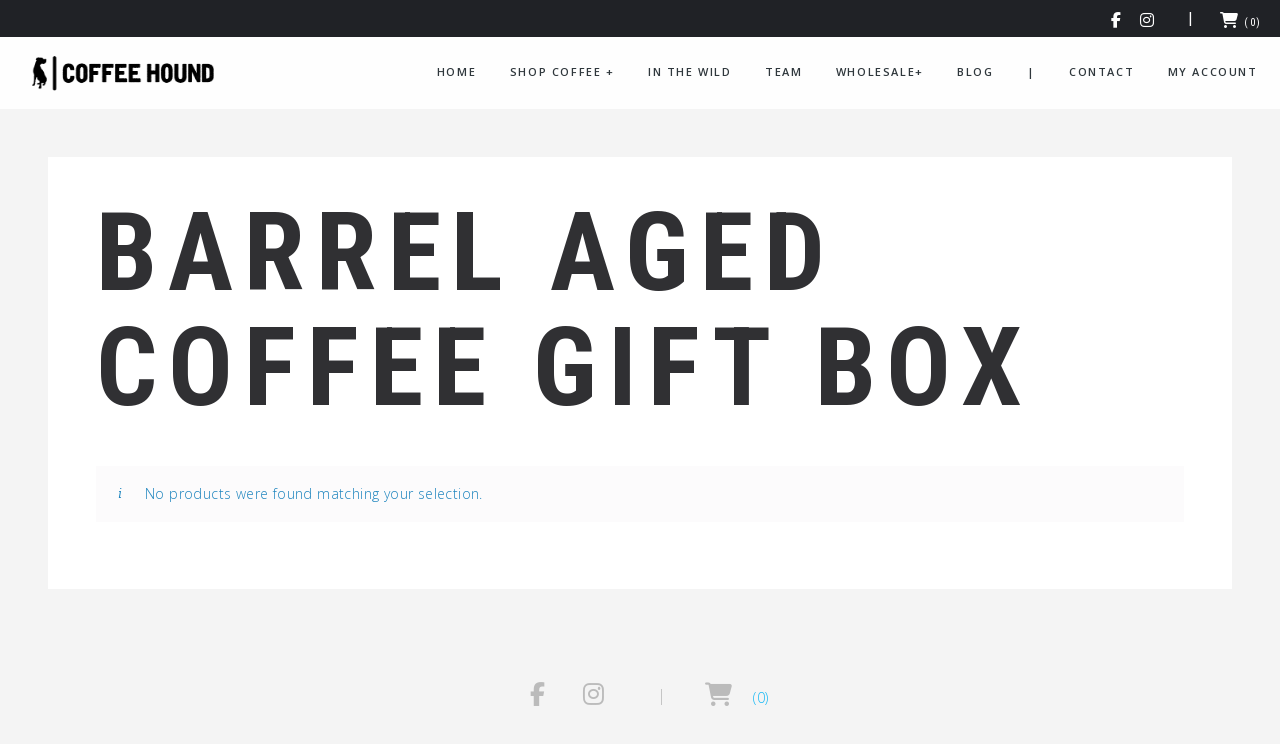

--- FILE ---
content_type: text/html; charset=UTF-8
request_url: https://www.coffeehoundcoffeeco.com/product-category/gift-sets/barrel-aged-gift/
body_size: 24334
content:
<!DOCTYPE html>

<html lang="en-US" prefix="og: https://ogp.me/ns#">

<head>
	<meta charset="UTF-8">
<script>
var gform;gform||(document.addEventListener("gform_main_scripts_loaded",function(){gform.scriptsLoaded=!0}),window.addEventListener("DOMContentLoaded",function(){gform.domLoaded=!0}),gform={domLoaded:!1,scriptsLoaded:!1,initializeOnLoaded:function(o){gform.domLoaded&&gform.scriptsLoaded?o():!gform.domLoaded&&gform.scriptsLoaded?window.addEventListener("DOMContentLoaded",o):document.addEventListener("gform_main_scripts_loaded",o)},hooks:{action:{},filter:{}},addAction:function(o,n,r,t){gform.addHook("action",o,n,r,t)},addFilter:function(o,n,r,t){gform.addHook("filter",o,n,r,t)},doAction:function(o){gform.doHook("action",o,arguments)},applyFilters:function(o){return gform.doHook("filter",o,arguments)},removeAction:function(o,n){gform.removeHook("action",o,n)},removeFilter:function(o,n,r){gform.removeHook("filter",o,n,r)},addHook:function(o,n,r,t,i){null==gform.hooks[o][n]&&(gform.hooks[o][n]=[]);var e=gform.hooks[o][n];null==i&&(i=n+"_"+e.length),gform.hooks[o][n].push({tag:i,callable:r,priority:t=null==t?10:t})},doHook:function(n,o,r){var t;if(r=Array.prototype.slice.call(r,1),null!=gform.hooks[n][o]&&((o=gform.hooks[n][o]).sort(function(o,n){return o.priority-n.priority}),o.forEach(function(o){"function"!=typeof(t=o.callable)&&(t=window[t]),"action"==n?t.apply(null,r):r[0]=t.apply(null,r)})),"filter"==n)return r[0]},removeHook:function(o,n,t,i){var r;null!=gform.hooks[o][n]&&(r=(r=gform.hooks[o][n]).filter(function(o,n,r){return!!(null!=i&&i!=o.tag||null!=t&&t!=o.priority)}),gform.hooks[o][n]=r)}});
</script>

	<meta name="viewport" content="width=device-width, initial-scale=1">
	<!--

Website by
  _     _       _         __          __  _       _____            _             
  | |   (_)     | |        \ \        / / | |     |  __ \          (_)            
  | |    _ _ __ | | _____   \ \  /\  / /__| |__   | |  | | ___  ___ _  __ _ _ __  
  | |   | | '_ \| |/ / __|   \ \/  \/ / _ \ '_ \  | |  | |/ _ \/ __| |/ _` | '_ \ 
  | |___| | | | |   <\__ \    \  /\  /  __/ |_) | | |__| |  __/\__ \ | (_| | | | |
  |_____|_|_| |_|_|\_\___/     \/  \/ \___|_.__/  |_____/ \___||___/_|\__, |_| |_|
                                                                      __/ |      
  Hand crafting websites since 2007 | www.LinksWebDesign.com         |___/       

-->

<!-- Search Engine Optimization by Rank Math PRO - https://rankmath.com/ -->
<title>Barrel Aged Coffee Gift Box - Coffee Hound Coffee Company</title>
<link data-rocket-prefetch href="https://www.googletagmanager.com" rel="dns-prefetch">
<link data-rocket-prefetch href="https://www.google-analytics.com" rel="dns-prefetch">
<link data-rocket-prefetch href="https://chimpstatic.com" rel="dns-prefetch">
<link data-rocket-prefetch href="https://connect.facebook.net" rel="dns-prefetch">
<link data-rocket-prefetch href="https://fonts.googleapis.com" rel="dns-prefetch">
<link data-rocket-prefetch href="https://js.stripe.com" rel="dns-prefetch">
<link data-rocket-prefetch href="https://app.allaccessible.org" rel="dns-prefetch">
<link data-rocket-prefetch href="https://capi-automation.s3.us-east-2.amazonaws.com" rel="dns-prefetch">
<link data-rocket-preload as="style" href="https://fonts.googleapis.com/css?family=Roboto%20Condensed%3A300%2C400%2C700%7COpen%20Sans%3A300%2C400%2C600%2C700%2C800%7CRoboto%20Condensed%3A400%2C600&#038;subset=latin%2Clatin-ext&#038;display=swap" rel="preload">
<link href="https://fonts.googleapis.com/css?family=Roboto%20Condensed%3A300%2C400%2C700%7COpen%20Sans%3A300%2C400%2C600%2C700%2C800%7CRoboto%20Condensed%3A400%2C600&#038;subset=latin%2Clatin-ext&#038;display=swap" media="print" onload="this.media=&#039;all&#039;" rel="stylesheet">
<noscript data-wpr-hosted-gf-parameters=""><link rel="stylesheet" href="https://fonts.googleapis.com/css?family=Roboto%20Condensed%3A300%2C400%2C700%7COpen%20Sans%3A300%2C400%2C600%2C700%2C800%7CRoboto%20Condensed%3A400%2C600&#038;subset=latin%2Clatin-ext&#038;display=swap"></noscript>
<meta name="robots" content="follow, noindex"/>
<meta property="og:locale" content="en_US" />
<meta property="og:type" content="article" />
<meta property="og:title" content="Barrel Aged Coffee Gift Box - Coffee Hound Coffee Company" />
<meta property="og:url" content="https://www.coffeehoundcoffeeco.com/product-category/gift-sets/barrel-aged-gift/" />
<meta property="og:site_name" content="Coffee Hound Coffee Company" />
<meta name="twitter:card" content="summary_large_image" />
<meta name="twitter:title" content="Barrel Aged Coffee Gift Box - Coffee Hound Coffee Company" />
<script type="application/ld+json" class="rank-math-schema-pro">{"@context":"https://schema.org","@graph":[{"@type":"Organization","@id":"https://www.coffeehoundcoffeeco.com/#organization","name":"Coffee Hound Coffee Company"},{"@type":"WebSite","@id":"https://www.coffeehoundcoffeeco.com/#website","url":"https://www.coffeehoundcoffeeco.com","name":"Coffee Hound Coffee Company","publisher":{"@id":"https://www.coffeehoundcoffeeco.com/#organization"},"inLanguage":"en-US"},{"@type":"CollectionPage","@id":"https://www.coffeehoundcoffeeco.com/product-category/gift-sets/barrel-aged-gift/#webpage","url":"https://www.coffeehoundcoffeeco.com/product-category/gift-sets/barrel-aged-gift/","name":"Barrel Aged Coffee Gift Box - Coffee Hound Coffee Company","isPartOf":{"@id":"https://www.coffeehoundcoffeeco.com/#website"},"inLanguage":"en-US"}]}</script>
<!-- /Rank Math WordPress SEO plugin -->

<link rel='dns-prefetch' href='//www.googletagmanager.com' />
<link rel='dns-prefetch' href='//capi-automation.s3.us-east-2.amazonaws.com' />
<link rel='dns-prefetch' href='//js.stripe.com' />
<link rel='dns-prefetch' href='//fonts.googleapis.com' />
<link href='https://imagedelivery.net' rel='preconnect' />
<link href='https://fonts.gstatic.com' crossorigin rel='preconnect' />
<link rel="alternate" type="application/rss+xml" title="Coffee Hound Coffee Company &raquo; Feed" href="https://www.coffeehoundcoffeeco.com/feed/" />
<link rel="alternate" type="application/rss+xml" title="Coffee Hound Coffee Company &raquo; Comments Feed" href="https://www.coffeehoundcoffeeco.com/comments/feed/" />
<link rel="alternate" type="application/rss+xml" title="Coffee Hound Coffee Company &raquo; Barrel Aged Coffee Gift Box Category Feed" href="https://www.coffeehoundcoffeeco.com/product-category/gift-sets/barrel-aged-gift/feed/" />
<style id='wp-img-auto-sizes-contain-inline-css' type='text/css'>
img:is([sizes=auto i],[sizes^="auto," i]){contain-intrinsic-size:3000px 1500px}
/*# sourceURL=wp-img-auto-sizes-contain-inline-css */
</style>
<link data-minify="1" rel='stylesheet' id='spoon-shortcodes-css' href='https://www.coffeehoundcoffeeco.com/wp-content/cache/min/1/wp-content/plugins/spoon-shortcodes/css/shortcodes.css?ver=1767722133' type='text/css' media='all' />
<link data-minify="1" rel='stylesheet' id='wc-blocks-integration-css' href='https://www.coffeehoundcoffeeco.com/wp-content/cache/min/1/wp-content/plugins/woocommerce-subscriptions/vendor/woocommerce/subscriptions-core/build/index.css?ver=1767722133' type='text/css' media='all' />
<link data-minify="1" rel='stylesheet' id='acfwf-wc-cart-block-integration-css' href='https://www.coffeehoundcoffeeco.com/wp-content/cache/min/1/wp-content/plugins/advanced-coupons-for-woocommerce-free/dist/assets/index-467dde24.css?ver=1767722133' type='text/css' media='all' />
<link data-minify="1" rel='stylesheet' id='acfwf-wc-checkout-block-integration-css' href='https://www.coffeehoundcoffeeco.com/wp-content/cache/min/1/wp-content/plugins/advanced-coupons-for-woocommerce-free/dist/assets/index-2a7d8588.css?ver=1767722133' type='text/css' media='all' />
<style id='wp-emoji-styles-inline-css' type='text/css'>

	img.wp-smiley, img.emoji {
		display: inline !important;
		border: none !important;
		box-shadow: none !important;
		height: 1em !important;
		width: 1em !important;
		margin: 0 0.07em !important;
		vertical-align: -0.1em !important;
		background: none !important;
		padding: 0 !important;
	}
/*# sourceURL=wp-emoji-styles-inline-css */
</style>
<style id='wp-block-library-inline-css' type='text/css'>
:root{--wp-block-synced-color:#7a00df;--wp-block-synced-color--rgb:122,0,223;--wp-bound-block-color:var(--wp-block-synced-color);--wp-editor-canvas-background:#ddd;--wp-admin-theme-color:#007cba;--wp-admin-theme-color--rgb:0,124,186;--wp-admin-theme-color-darker-10:#006ba1;--wp-admin-theme-color-darker-10--rgb:0,107,160.5;--wp-admin-theme-color-darker-20:#005a87;--wp-admin-theme-color-darker-20--rgb:0,90,135;--wp-admin-border-width-focus:2px}@media (min-resolution:192dpi){:root{--wp-admin-border-width-focus:1.5px}}.wp-element-button{cursor:pointer}:root .has-very-light-gray-background-color{background-color:#eee}:root .has-very-dark-gray-background-color{background-color:#313131}:root .has-very-light-gray-color{color:#eee}:root .has-very-dark-gray-color{color:#313131}:root .has-vivid-green-cyan-to-vivid-cyan-blue-gradient-background{background:linear-gradient(135deg,#00d084,#0693e3)}:root .has-purple-crush-gradient-background{background:linear-gradient(135deg,#34e2e4,#4721fb 50%,#ab1dfe)}:root .has-hazy-dawn-gradient-background{background:linear-gradient(135deg,#faaca8,#dad0ec)}:root .has-subdued-olive-gradient-background{background:linear-gradient(135deg,#fafae1,#67a671)}:root .has-atomic-cream-gradient-background{background:linear-gradient(135deg,#fdd79a,#004a59)}:root .has-nightshade-gradient-background{background:linear-gradient(135deg,#330968,#31cdcf)}:root .has-midnight-gradient-background{background:linear-gradient(135deg,#020381,#2874fc)}:root{--wp--preset--font-size--normal:16px;--wp--preset--font-size--huge:42px}.has-regular-font-size{font-size:1em}.has-larger-font-size{font-size:2.625em}.has-normal-font-size{font-size:var(--wp--preset--font-size--normal)}.has-huge-font-size{font-size:var(--wp--preset--font-size--huge)}.has-text-align-center{text-align:center}.has-text-align-left{text-align:left}.has-text-align-right{text-align:right}.has-fit-text{white-space:nowrap!important}#end-resizable-editor-section{display:none}.aligncenter{clear:both}.items-justified-left{justify-content:flex-start}.items-justified-center{justify-content:center}.items-justified-right{justify-content:flex-end}.items-justified-space-between{justify-content:space-between}.screen-reader-text{border:0;clip-path:inset(50%);height:1px;margin:-1px;overflow:hidden;padding:0;position:absolute;width:1px;word-wrap:normal!important}.screen-reader-text:focus{background-color:#ddd;clip-path:none;color:#444;display:block;font-size:1em;height:auto;left:5px;line-height:normal;padding:15px 23px 14px;text-decoration:none;top:5px;width:auto;z-index:100000}html :where(.has-border-color){border-style:solid}html :where([style*=border-top-color]){border-top-style:solid}html :where([style*=border-right-color]){border-right-style:solid}html :where([style*=border-bottom-color]){border-bottom-style:solid}html :where([style*=border-left-color]){border-left-style:solid}html :where([style*=border-width]){border-style:solid}html :where([style*=border-top-width]){border-top-style:solid}html :where([style*=border-right-width]){border-right-style:solid}html :where([style*=border-bottom-width]){border-bottom-style:solid}html :where([style*=border-left-width]){border-left-style:solid}html :where(img[class*=wp-image-]){height:auto;max-width:100%}:where(figure){margin:0 0 1em}html :where(.is-position-sticky){--wp-admin--admin-bar--position-offset:var(--wp-admin--admin-bar--height,0px)}@media screen and (max-width:600px){html :where(.is-position-sticky){--wp-admin--admin-bar--position-offset:0px}}

/*# sourceURL=wp-block-library-inline-css */
</style><link data-minify="1" rel='stylesheet' id='wc-blocks-style-css' href='https://www.coffeehoundcoffeeco.com/wp-content/cache/min/1/wp-content/plugins/woocommerce/assets/client/blocks/wc-blocks.css?ver=1767722133' type='text/css' media='all' />
<style id='global-styles-inline-css' type='text/css'>
:root{--wp--preset--aspect-ratio--square: 1;--wp--preset--aspect-ratio--4-3: 4/3;--wp--preset--aspect-ratio--3-4: 3/4;--wp--preset--aspect-ratio--3-2: 3/2;--wp--preset--aspect-ratio--2-3: 2/3;--wp--preset--aspect-ratio--16-9: 16/9;--wp--preset--aspect-ratio--9-16: 9/16;--wp--preset--color--black: #000000;--wp--preset--color--cyan-bluish-gray: #abb8c3;--wp--preset--color--white: #ffffff;--wp--preset--color--pale-pink: #f78da7;--wp--preset--color--vivid-red: #cf2e2e;--wp--preset--color--luminous-vivid-orange: #ff6900;--wp--preset--color--luminous-vivid-amber: #fcb900;--wp--preset--color--light-green-cyan: #7bdcb5;--wp--preset--color--vivid-green-cyan: #00d084;--wp--preset--color--pale-cyan-blue: #8ed1fc;--wp--preset--color--vivid-cyan-blue: #0693e3;--wp--preset--color--vivid-purple: #9b51e0;--wp--preset--color--yellow: #f9ba00;--wp--preset--color--orange: #f1592a;--wp--preset--color--redorange: #ff4229;--wp--preset--color--lightred: #ef3f3c;--wp--preset--color--red: #ed2528;--wp--preset--color--darkred: #c3102f;--wp--preset--color--turquoise: #18cece;--wp--preset--color--blue: #14b8f5;--wp--preset--color--darkblue: #2980b9;--wp--preset--color--goldenbrown: #c2ad6e;--wp--preset--color--brown: #c39f76;--wp--preset--color--darkgoldenbrown: #9a8764;--wp--preset--color--grey: #ddd;--wp--preset--color--darkgrey: #4a4c4e;--wp--preset--color--almostblack: #303033;--wp--preset--gradient--vivid-cyan-blue-to-vivid-purple: linear-gradient(135deg,rgb(6,147,227) 0%,rgb(155,81,224) 100%);--wp--preset--gradient--light-green-cyan-to-vivid-green-cyan: linear-gradient(135deg,rgb(122,220,180) 0%,rgb(0,208,130) 100%);--wp--preset--gradient--luminous-vivid-amber-to-luminous-vivid-orange: linear-gradient(135deg,rgb(252,185,0) 0%,rgb(255,105,0) 100%);--wp--preset--gradient--luminous-vivid-orange-to-vivid-red: linear-gradient(135deg,rgb(255,105,0) 0%,rgb(207,46,46) 100%);--wp--preset--gradient--very-light-gray-to-cyan-bluish-gray: linear-gradient(135deg,rgb(238,238,238) 0%,rgb(169,184,195) 100%);--wp--preset--gradient--cool-to-warm-spectrum: linear-gradient(135deg,rgb(74,234,220) 0%,rgb(151,120,209) 20%,rgb(207,42,186) 40%,rgb(238,44,130) 60%,rgb(251,105,98) 80%,rgb(254,248,76) 100%);--wp--preset--gradient--blush-light-purple: linear-gradient(135deg,rgb(255,206,236) 0%,rgb(152,150,240) 100%);--wp--preset--gradient--blush-bordeaux: linear-gradient(135deg,rgb(254,205,165) 0%,rgb(254,45,45) 50%,rgb(107,0,62) 100%);--wp--preset--gradient--luminous-dusk: linear-gradient(135deg,rgb(255,203,112) 0%,rgb(199,81,192) 50%,rgb(65,88,208) 100%);--wp--preset--gradient--pale-ocean: linear-gradient(135deg,rgb(255,245,203) 0%,rgb(182,227,212) 50%,rgb(51,167,181) 100%);--wp--preset--gradient--electric-grass: linear-gradient(135deg,rgb(202,248,128) 0%,rgb(113,206,126) 100%);--wp--preset--gradient--midnight: linear-gradient(135deg,rgb(2,3,129) 0%,rgb(40,116,252) 100%);--wp--preset--font-size--small: 13px;--wp--preset--font-size--medium: 20px;--wp--preset--font-size--large: 36px;--wp--preset--font-size--x-large: 42px;--wp--preset--spacing--20: 0.44rem;--wp--preset--spacing--30: 0.67rem;--wp--preset--spacing--40: 1rem;--wp--preset--spacing--50: 1.5rem;--wp--preset--spacing--60: 2.25rem;--wp--preset--spacing--70: 3.38rem;--wp--preset--spacing--80: 5.06rem;--wp--preset--shadow--natural: 6px 6px 9px rgba(0, 0, 0, 0.2);--wp--preset--shadow--deep: 12px 12px 50px rgba(0, 0, 0, 0.4);--wp--preset--shadow--sharp: 6px 6px 0px rgba(0, 0, 0, 0.2);--wp--preset--shadow--outlined: 6px 6px 0px -3px rgb(255, 255, 255), 6px 6px rgb(0, 0, 0);--wp--preset--shadow--crisp: 6px 6px 0px rgb(0, 0, 0);}:where(.is-layout-flex){gap: 0.5em;}:where(.is-layout-grid){gap: 0.5em;}body .is-layout-flex{display: flex;}.is-layout-flex{flex-wrap: wrap;align-items: center;}.is-layout-flex > :is(*, div){margin: 0;}body .is-layout-grid{display: grid;}.is-layout-grid > :is(*, div){margin: 0;}:where(.wp-block-columns.is-layout-flex){gap: 2em;}:where(.wp-block-columns.is-layout-grid){gap: 2em;}:where(.wp-block-post-template.is-layout-flex){gap: 1.25em;}:where(.wp-block-post-template.is-layout-grid){gap: 1.25em;}.has-black-color{color: var(--wp--preset--color--black) !important;}.has-cyan-bluish-gray-color{color: var(--wp--preset--color--cyan-bluish-gray) !important;}.has-white-color{color: var(--wp--preset--color--white) !important;}.has-pale-pink-color{color: var(--wp--preset--color--pale-pink) !important;}.has-vivid-red-color{color: var(--wp--preset--color--vivid-red) !important;}.has-luminous-vivid-orange-color{color: var(--wp--preset--color--luminous-vivid-orange) !important;}.has-luminous-vivid-amber-color{color: var(--wp--preset--color--luminous-vivid-amber) !important;}.has-light-green-cyan-color{color: var(--wp--preset--color--light-green-cyan) !important;}.has-vivid-green-cyan-color{color: var(--wp--preset--color--vivid-green-cyan) !important;}.has-pale-cyan-blue-color{color: var(--wp--preset--color--pale-cyan-blue) !important;}.has-vivid-cyan-blue-color{color: var(--wp--preset--color--vivid-cyan-blue) !important;}.has-vivid-purple-color{color: var(--wp--preset--color--vivid-purple) !important;}.has-black-background-color{background-color: var(--wp--preset--color--black) !important;}.has-cyan-bluish-gray-background-color{background-color: var(--wp--preset--color--cyan-bluish-gray) !important;}.has-white-background-color{background-color: var(--wp--preset--color--white) !important;}.has-pale-pink-background-color{background-color: var(--wp--preset--color--pale-pink) !important;}.has-vivid-red-background-color{background-color: var(--wp--preset--color--vivid-red) !important;}.has-luminous-vivid-orange-background-color{background-color: var(--wp--preset--color--luminous-vivid-orange) !important;}.has-luminous-vivid-amber-background-color{background-color: var(--wp--preset--color--luminous-vivid-amber) !important;}.has-light-green-cyan-background-color{background-color: var(--wp--preset--color--light-green-cyan) !important;}.has-vivid-green-cyan-background-color{background-color: var(--wp--preset--color--vivid-green-cyan) !important;}.has-pale-cyan-blue-background-color{background-color: var(--wp--preset--color--pale-cyan-blue) !important;}.has-vivid-cyan-blue-background-color{background-color: var(--wp--preset--color--vivid-cyan-blue) !important;}.has-vivid-purple-background-color{background-color: var(--wp--preset--color--vivid-purple) !important;}.has-black-border-color{border-color: var(--wp--preset--color--black) !important;}.has-cyan-bluish-gray-border-color{border-color: var(--wp--preset--color--cyan-bluish-gray) !important;}.has-white-border-color{border-color: var(--wp--preset--color--white) !important;}.has-pale-pink-border-color{border-color: var(--wp--preset--color--pale-pink) !important;}.has-vivid-red-border-color{border-color: var(--wp--preset--color--vivid-red) !important;}.has-luminous-vivid-orange-border-color{border-color: var(--wp--preset--color--luminous-vivid-orange) !important;}.has-luminous-vivid-amber-border-color{border-color: var(--wp--preset--color--luminous-vivid-amber) !important;}.has-light-green-cyan-border-color{border-color: var(--wp--preset--color--light-green-cyan) !important;}.has-vivid-green-cyan-border-color{border-color: var(--wp--preset--color--vivid-green-cyan) !important;}.has-pale-cyan-blue-border-color{border-color: var(--wp--preset--color--pale-cyan-blue) !important;}.has-vivid-cyan-blue-border-color{border-color: var(--wp--preset--color--vivid-cyan-blue) !important;}.has-vivid-purple-border-color{border-color: var(--wp--preset--color--vivid-purple) !important;}.has-vivid-cyan-blue-to-vivid-purple-gradient-background{background: var(--wp--preset--gradient--vivid-cyan-blue-to-vivid-purple) !important;}.has-light-green-cyan-to-vivid-green-cyan-gradient-background{background: var(--wp--preset--gradient--light-green-cyan-to-vivid-green-cyan) !important;}.has-luminous-vivid-amber-to-luminous-vivid-orange-gradient-background{background: var(--wp--preset--gradient--luminous-vivid-amber-to-luminous-vivid-orange) !important;}.has-luminous-vivid-orange-to-vivid-red-gradient-background{background: var(--wp--preset--gradient--luminous-vivid-orange-to-vivid-red) !important;}.has-very-light-gray-to-cyan-bluish-gray-gradient-background{background: var(--wp--preset--gradient--very-light-gray-to-cyan-bluish-gray) !important;}.has-cool-to-warm-spectrum-gradient-background{background: var(--wp--preset--gradient--cool-to-warm-spectrum) !important;}.has-blush-light-purple-gradient-background{background: var(--wp--preset--gradient--blush-light-purple) !important;}.has-blush-bordeaux-gradient-background{background: var(--wp--preset--gradient--blush-bordeaux) !important;}.has-luminous-dusk-gradient-background{background: var(--wp--preset--gradient--luminous-dusk) !important;}.has-pale-ocean-gradient-background{background: var(--wp--preset--gradient--pale-ocean) !important;}.has-electric-grass-gradient-background{background: var(--wp--preset--gradient--electric-grass) !important;}.has-midnight-gradient-background{background: var(--wp--preset--gradient--midnight) !important;}.has-small-font-size{font-size: var(--wp--preset--font-size--small) !important;}.has-medium-font-size{font-size: var(--wp--preset--font-size--medium) !important;}.has-large-font-size{font-size: var(--wp--preset--font-size--large) !important;}.has-x-large-font-size{font-size: var(--wp--preset--font-size--x-large) !important;}
/*# sourceURL=global-styles-inline-css */
</style>

<style id='classic-theme-styles-inline-css' type='text/css'>
/*! This file is auto-generated */
.wp-block-button__link{color:#fff;background-color:#32373c;border-radius:9999px;box-shadow:none;text-decoration:none;padding:calc(.667em + 2px) calc(1.333em + 2px);font-size:1.125em}.wp-block-file__button{background:#32373c;color:#fff;text-decoration:none}
/*# sourceURL=/wp-includes/css/classic-themes.min.css */
</style>
<link data-minify="1" rel='stylesheet' id='wc-gift-cards-blocks-integration-css' href='https://www.coffeehoundcoffeeco.com/wp-content/cache/min/1/wp-content/plugins/woocommerce-gift-cards/assets/dist/frontend/blocks.css?ver=1767722133' type='text/css' media='all' />
<link rel='stylesheet' id='wapf-frontend-css-css' href='https://www.coffeehoundcoffeeco.com/wp-content/plugins/advanced-product-fields-for-woocommerce/assets/css/frontend.min.css?ver=1.6.18' type='text/css' media='all' />
<link data-minify="1" rel='stylesheet' id='wcmnd-animate-stylesheet-css' href='https://www.coffeehoundcoffeeco.com/wp-content/cache/min/1/wp-content/plugins/woo-mailchimp-newsletter-discount-extended/inc/assets/css/animate.css?ver=1767722133' type='text/css' media='all' />
<link data-minify="1" rel='stylesheet' id='wcmnd-popup-stylesheet-css' href='https://www.coffeehoundcoffeeco.com/wp-content/cache/background-css/1/www.coffeehoundcoffeeco.com/wp-content/cache/min/1/wp-content/plugins/woo-mailchimp-newsletter-discount-extended/inc/assets/css/magnific-popup.css?ver=1767722133&wpr_t=1769293111' type='text/css' media='all' />
<link data-minify="1" rel='stylesheet' id='wcmnd-stylesheet-css' href='https://www.coffeehoundcoffeeco.com/wp-content/cache/background-css/1/www.coffeehoundcoffeeco.com/wp-content/cache/min/1/wp-content/plugins/woo-mailchimp-newsletter-discount-extended/inc/assets/css/woocommerce-mailchimp-newsletter.css?ver=1767722133&wpr_t=1769293111' type='text/css' media='all' />
<style id='wcmnd-stylesheet-inline-css' type='text/css'>
#wcmnd_modal{ min-height:auto; background:var(--wpr-bg-89ac2d19-44d6-4a96-a264-ba3a69f7623a);width:auto;}#wcmnd_modal{ background-repeat: repeat; background-position: center; background-size: cover}.wc-mailchimp-subscribe-form  .newsletter-discount-submit-button{ color: #ffffff; background-color: #333333}.wc-mailchimp-subscribe-form  .newsletter-discount-submit-button:hover{ color: #ffffff; background-color: #666666}.wc-mailchimp-subscribe-form .newsletter-discount-validation.error{ color: #721c24; background: #f8d7da}.wc-mailchimp-subscribe-form .newsletter-discount-validation.success{ color: #155724; background: #d4edda}#wcmnd_modal .mfp-close{ color: #4a4b46}#wcmnd_modal .mfp-close:hover{ color: #4a4b46}
/*# sourceURL=wcmnd-stylesheet-inline-css */
</style>
<link data-minify="1" rel='stylesheet' id='woocommerce-layout-css' href='https://www.coffeehoundcoffeeco.com/wp-content/cache/min/1/wp-content/plugins/woocommerce/assets/css/woocommerce-layout.css?ver=1767722159' type='text/css' media='all' />
<link data-minify="1" rel='stylesheet' id='woocommerce-smallscreen-css' href='https://www.coffeehoundcoffeeco.com/wp-content/cache/min/1/wp-content/plugins/woocommerce/assets/css/woocommerce-smallscreen.css?ver=1767722159' type='text/css' media='only screen and (max-width: 768px)' />
<style id='woocommerce-inline-inline-css' type='text/css'>
.woocommerce form .form-row .required { visibility: visible; }
/*# sourceURL=woocommerce-inline-inline-css */
</style>
<link data-minify="1" rel='stylesheet' id='wc-gc-css-css' href='https://www.coffeehoundcoffeeco.com/wp-content/cache/min/1/wp-content/plugins/woocommerce-gift-cards/assets/css/frontend/woocommerce.css?ver=1767722133' type='text/css' media='all' />
<link rel='stylesheet' id='woo-variation-swatches-css' href='https://www.coffeehoundcoffeeco.com/wp-content/plugins/woo-variation-swatches/assets/css/frontend.min.css?ver=1762891701' type='text/css' media='all' />
<style id='woo-variation-swatches-inline-css' type='text/css'>
:root {
--wvs-tick:url("data:image/svg+xml;utf8,%3Csvg filter='drop-shadow(0px 0px 2px rgb(0 0 0 / .8))' xmlns='http://www.w3.org/2000/svg'  viewBox='0 0 30 30'%3E%3Cpath fill='none' stroke='%23ffffff' stroke-linecap='round' stroke-linejoin='round' stroke-width='4' d='M4 16L11 23 27 7'/%3E%3C/svg%3E");

--wvs-cross:url("data:image/svg+xml;utf8,%3Csvg filter='drop-shadow(0px 0px 5px rgb(255 255 255 / .6))' xmlns='http://www.w3.org/2000/svg' width='72px' height='72px' viewBox='0 0 24 24'%3E%3Cpath fill='none' stroke='%23ff0000' stroke-linecap='round' stroke-width='0.6' d='M5 5L19 19M19 5L5 19'/%3E%3C/svg%3E");
--wvs-single-product-item-width:30px;
--wvs-single-product-item-height:30px;
--wvs-single-product-item-font-size:16px}
/*# sourceURL=woo-variation-swatches-inline-css */
</style>
<link data-minify="1" rel='stylesheet' id='wcsatt-css-css' href='https://www.coffeehoundcoffeeco.com/wp-content/cache/min/1/wp-content/plugins/woocommerce-all-products-for-subscriptions/assets/css/frontend/woocommerce.css?ver=1767722133' type='text/css' media='all' />
<link data-minify="1" rel='stylesheet' id='spoon-style-css' href='https://www.coffeehoundcoffeeco.com/wp-content/cache/background-css/1/www.coffeehoundcoffeeco.com/wp-content/cache/min/1/wp-content/themes/spoon/style.css?ver=1767722133&wpr_t=1769293111' type='text/css' media='all' />
<style id='spoon-style-inline-css' type='text/css'>
 
		#topinfo {
		background-color: #202226;
		}
		 
		#topinfo,
		#topinfo a,
		#topinfo a:link,
		#topinfo a:visited,
		#topinfo .socialicons i {
		color: #ffffff;
		}
		 
		#topinfo svg {
		fill: #ffffff;
		}
		 
		#topinfo, #topinfo i  {
			font-size: 11px;
			}
		 
		#logo-navi-wrap  {
			background-color: rgba(255,255,255,0.90);
			}
		 
		.sf-menu a, 
                .sf-menu a:visited, 
                .sf-menu li a, 
                .sf-menu li a:active  {
			color: #2f373c;
			}
		 
		.sf-menu a  {
			font-size: 11px;
			}
		 
		#copyright-text,
                #copyright-text,
		#copyright-text a,
		#copyright-text a:link,
		#copyright-text a:visited,
                #footer .socialicons i {
			color: #bbbbbb;
			}
		 
                #footer .svg {
			fill: #bbbbbb;
			}
		 
		#topinfo a:active,
		#topinfo a:hover,
		#topinfo .socialicons i:hover,  
		.postinfo a:hover,
		a, 
		a:active,
		a:visited,
		.sf-menu a.active,
		.sf-menu li:hover,
		.sf-menu .sfHover,
		.sf-menu a:hover,
		.current-menu-ancestor a,
		.current-menu-parent a,
		ul.sf-menu .current-menu-item:not(.gxg-home) a,
		.slicknav_menu .slicknav_nav a:active,
		.slicknav_menu .slicknav_nav a:hover,
		.slicknav_menu .slicknav_nav .current-menu-item:not(.gxg-home) a,
		h1 a:hover, h1 a:active,
		h2 a:hover, h2 a:active,
		h3 a:hover, h3 a:active,
		h4 a:hover, h4 a:active,
		h5 a:hover, h5 a:active,
		h6 a:hover, h6 a:active,
		#footer-widget-area a:hover,
		#footer-widget-area a:active,
		#copyright-text a:hover,
		#copyright-text a:active,
		.sf-menu ul li a:hover,
		#topnavi .sbOptions a:hover,
		#topnavi .sbOptions a:focus,
		#topnavi .sbOptions a.sbFocus,
		#sidebar a:hover,
		.single-blogentry .share a:hover,
		.more-link i,     
		.menu-tabs .ui-tabs-active .button,
		.comment-nr a:hover,
		h3#reply-title a,
		ul.single-postinfo li a:hover,
		.specialmenuitem
		li.author a:hover,
		.socialicons i:hover, 
		#footer .socialicons i:hover,
		.themecolor  {
			color: #14b8f5;
			}
		 
		.highlight1,
		.highlight2,
		#sidebar .tagcloud a,
		ul.login li a:hover,
		span.page-numbers,
		.form-submit > input,
		input[type='submit'],
		#commentform #submit,
		.gallery-resize-icon,
		.separator-line-colored {
			background-color: #14b8f5;
			}
		 
		input[type='submit'],
		.specialmenuitem {
			border: 2px solid #14b8f5;
			}
		 
		.sticky .post-inner  {
			color: 4px solid #14b8f5;
			}
		 
		a:hover,
	        .team-title:hover,
	        .blogtitle a:hover {
			color: #aaaaaa;
			}
		 
		a.button.button-regular:hover,
	        .form-submit > input:hover,
	        #sidebar .tagcloud a:hover,
	        #submit:hover {
			background-color: #aaaaaa;
			}
		 
		h1, h2, h3, h4, h5, h6,
		#topinfo,
		.details,
		.dropcap,
		.commentlist cite, .commentlist .vcard cite.fn, .commentlist .vcard cite.fn a.url,
		.logo,
		.single-blogentry  .sharetitle,
		.comment-counter {
			font-family: 'Roboto Condensed';
			}
		 
		#topinfo,
		.widgettitle,
		.searchresults,
		.event-title,
		.pretty-date-top,
		.pretty-date-bottom,
		.team-title,
		.slide-title,
		.blog-title,
		.pagetitle,
		.page-title,
		.single-blog-title,
		.menu-cat,
		menu-category-title,
		.menu-title,
		.menu-item-title,
		.overlay .gallery-title,
		.content-box-title,
		.commentlist cite, .commentlist .vcard cite.fn, .commentlist .vcard cite.fn a.url,
		.woocommerce ul.products li.product h3, .woocommerce-page ul.products li.product h3 {
			text-transform: uppercase;
			}
		 
		.wpcf7 p,
		.wpcf7 input,
		.wpcf7 textarea {
			text-transform: uppercase;
			}
		
/*# sourceURL=spoon-style-inline-css */
</style>
<link data-minify="1" rel='stylesheet' id='spoon-child-style-css' href='https://www.coffeehoundcoffeeco.com/wp-content/cache/min/1/wp-content/themes/spoon-child/style.css?ver=1767722133' type='text/css' media='all' />
<link data-minify="1" rel='stylesheet' id='woo-css' href='https://www.coffeehoundcoffeeco.com/wp-content/cache/background-css/1/www.coffeehoundcoffeeco.com/wp-content/cache/min/1/wp-content/themes/spoon/woocommerce/css/woocommerce.css?ver=1767722159&wpr_t=1769293111' type='text/css' media='all' />

<link data-minify="1" rel='stylesheet' id='font-awesome-css' href='https://www.coffeehoundcoffeeco.com/wp-content/cache/min/1/wp-content/themes/spoon/fonts/fontawesome/css/all.min.css?ver=1767722133' type='text/css' media='all' />
<link data-minify="1" rel='stylesheet' id='iconfont-pe-stroke-css' href='https://www.coffeehoundcoffeeco.com/wp-content/cache/min/1/wp-content/themes/spoon/fonts/pe-icon-7-stroke/css/pe-icon-7-stroke.css?ver=1767722133' type='text/css' media='all' />
<link data-minify="1" rel='stylesheet' id='iconfont-pe-stroke-helper-css' href='https://www.coffeehoundcoffeeco.com/wp-content/cache/min/1/wp-content/themes/spoon/fonts/pe-icon-7-stroke/css/helper.css?ver=1767722133' type='text/css' media='all' />
<link data-minify="1" rel='stylesheet' id='prettyphoto-css' href='https://www.coffeehoundcoffeeco.com/wp-content/cache/background-css/1/www.coffeehoundcoffeeco.com/wp-content/cache/min/1/wp-content/themes/spoon/css/prettyphoto.css?ver=1767722133&wpr_t=1769293111' type='text/css' media='all' />
<link data-minify="1" rel='stylesheet' id='spoon-responsive-css' href='https://www.coffeehoundcoffeeco.com/wp-content/cache/min/1/wp-content/themes/spoon/css/layout-responsive.css?ver=1767722133' type='text/css' media='all' />
<link data-minify="1" rel='stylesheet' id='slicknav-css' href='https://www.coffeehoundcoffeeco.com/wp-content/cache/min/1/wp-content/themes/spoon/css/slicknav.css?ver=1767722133' type='text/css' media='all' />
<link rel='stylesheet' id='gforms_reset_css-css' href='https://www.coffeehoundcoffeeco.com/wp-content/plugins/gravityforms/legacy/css/formreset.min.css?ver=2.8.18' type='text/css' media='all' />
<link rel='stylesheet' id='gforms_formsmain_css-css' href='https://www.coffeehoundcoffeeco.com/wp-content/cache/background-css/1/www.coffeehoundcoffeeco.com/wp-content/plugins/gravityforms/legacy/css/formsmain.min.css?ver=2.8.18&wpr_t=1769293111' type='text/css' media='all' />
<link rel='stylesheet' id='gforms_ready_class_css-css' href='https://www.coffeehoundcoffeeco.com/wp-content/plugins/gravityforms/legacy/css/readyclass.min.css?ver=2.8.18' type='text/css' media='all' />
<link rel='stylesheet' id='gforms_browsers_css-css' href='https://www.coffeehoundcoffeeco.com/wp-content/plugins/gravityforms/legacy/css/browsers.min.css?ver=2.8.18' type='text/css' media='all' />
<script id="woocommerce-google-analytics-integration-gtag-js-after">
/* Google Analytics for WooCommerce (gtag.js) */
					window.dataLayer = window.dataLayer || [];
					function gtag(){dataLayer.push(arguments);}
					// Set up default consent state.
					for ( const mode of [{"analytics_storage":"denied","ad_storage":"denied","ad_user_data":"denied","ad_personalization":"denied","region":["AT","BE","BG","HR","CY","CZ","DK","EE","FI","FR","DE","GR","HU","IS","IE","IT","LV","LI","LT","LU","MT","NL","NO","PL","PT","RO","SK","SI","ES","SE","GB","CH"]}] || [] ) {
						gtag( "consent", "default", { "wait_for_update": 500, ...mode } );
					}
					gtag("js", new Date());
					gtag("set", "developer_id.dOGY3NW", true);
					gtag("config", "G-DNDCQD0ZMH", {"track_404":true,"allow_google_signals":true,"logged_in":false,"linker":{"domains":[],"allow_incoming":false},"custom_map":{"dimension1":"logged_in"}});
//# sourceURL=woocommerce-google-analytics-integration-gtag-js-after
</script>
<script src="https://www.coffeehoundcoffeeco.com/wp-includes/js/jquery/jquery.min.js?ver=3.7.1" id="jquery-core-js"></script>
<script src="https://www.coffeehoundcoffeeco.com/wp-includes/js/jquery/jquery-migrate.min.js?ver=3.4.1" id="jquery-migrate-js"></script>
<script src="https://www.coffeehoundcoffeeco.com/wp-content/plugins/woocommerce/assets/js/jquery-blockui/jquery.blockUI.min.js?ver=2.7.0-wc.10.4.3" id="wc-jquery-blockui-js" data-wp-strategy="defer"></script>
<script id="wc-add-to-cart-js-extra">
var wc_add_to_cart_params = {"ajax_url":"/wp-admin/admin-ajax.php","wc_ajax_url":"/?wc-ajax=%%endpoint%%","i18n_view_cart":"View cart","cart_url":"https://www.coffeehoundcoffeeco.com/cart/","is_cart":"","cart_redirect_after_add":"yes"};
//# sourceURL=wc-add-to-cart-js-extra
</script>
<script src="https://www.coffeehoundcoffeeco.com/wp-content/plugins/woocommerce/assets/js/frontend/add-to-cart.min.js?ver=10.4.3" id="wc-add-to-cart-js" defer data-wp-strategy="defer"></script>
<script src="https://www.coffeehoundcoffeeco.com/wp-content/plugins/woocommerce/assets/js/js-cookie/js.cookie.min.js?ver=2.1.4-wc.10.4.3" id="wc-js-cookie-js" defer data-wp-strategy="defer"></script>
<script id="woocommerce-js-extra">
var woocommerce_params = {"ajax_url":"/wp-admin/admin-ajax.php","wc_ajax_url":"/?wc-ajax=%%endpoint%%","i18n_password_show":"Show password","i18n_password_hide":"Hide password"};
//# sourceURL=woocommerce-js-extra
</script>
<script src="https://www.coffeehoundcoffeeco.com/wp-content/plugins/woocommerce/assets/js/frontend/woocommerce.min.js?ver=10.4.3" id="woocommerce-js" defer data-wp-strategy="defer"></script>
<script defer='defer' src="https://www.coffeehoundcoffeeco.com/wp-content/plugins/gravityforms/js/jquery.json.min.js?ver=2.8.18" id="gform_json-js"></script>
<script id="gform_gravityforms-js-extra">
var gf_global = {"gf_currency_config":{"name":"U.S. Dollar","symbol_left":"$","symbol_right":"","symbol_padding":"","thousand_separator":",","decimal_separator":".","decimals":2,"code":"USD"},"base_url":"https://www.coffeehoundcoffeeco.com/wp-content/plugins/gravityforms","number_formats":[],"spinnerUrl":"https://www.coffeehoundcoffeeco.com/wp-content/plugins/gravityforms/images/spinner.svg","version_hash":"4b7b0754a2a848a94c1875521520a2dd","strings":{"newRowAdded":"New row added.","rowRemoved":"Row removed","formSaved":"The form has been saved.  The content contains the link to return and complete the form."}};
var gf_global = {"gf_currency_config":{"name":"U.S. Dollar","symbol_left":"$","symbol_right":"","symbol_padding":"","thousand_separator":",","decimal_separator":".","decimals":2,"code":"USD"},"base_url":"https://www.coffeehoundcoffeeco.com/wp-content/plugins/gravityforms","number_formats":[],"spinnerUrl":"https://www.coffeehoundcoffeeco.com/wp-content/plugins/gravityforms/images/spinner.svg","version_hash":"4b7b0754a2a848a94c1875521520a2dd","strings":{"newRowAdded":"New row added.","rowRemoved":"Row removed","formSaved":"The form has been saved.  The content contains the link to return and complete the form."}};
var gform_i18n = {"datepicker":{"days":{"monday":"Mo","tuesday":"Tu","wednesday":"We","thursday":"Th","friday":"Fr","saturday":"Sa","sunday":"Su"},"months":{"january":"January","february":"February","march":"March","april":"April","may":"May","june":"June","july":"July","august":"August","september":"September","october":"October","november":"November","december":"December"},"firstDay":1,"iconText":"Select date"}};
var gf_legacy_multi = {"1":"1","3":"1"};
var gform_gravityforms = {"strings":{"invalid_file_extension":"This type of file is not allowed. Must be one of the following:","delete_file":"Delete this file","in_progress":"in progress","file_exceeds_limit":"File exceeds size limit","illegal_extension":"This type of file is not allowed.","max_reached":"Maximum number of files reached","unknown_error":"There was a problem while saving the file on the server","currently_uploading":"Please wait for the uploading to complete","cancel":"Cancel","cancel_upload":"Cancel this upload","cancelled":"Cancelled"},"vars":{"images_url":"https://www.coffeehoundcoffeeco.com/wp-content/plugins/gravityforms/images"}};
//# sourceURL=gform_gravityforms-js-extra
</script>
<script id="gform_gravityforms-js-before">

//# sourceURL=gform_gravityforms-js-before
</script>
<script defer='defer' src="https://www.coffeehoundcoffeeco.com/wp-content/plugins/gravityforms/js/gravityforms.min.js?ver=2.8.18" id="gform_gravityforms-js"></script>
<script defer='defer' src="https://www.coffeehoundcoffeeco.com/wp-content/plugins/gravityforms/assets/js/dist/utils.min.js?ver=50c7bea9c2320e16728e44ae9fde5f26" id="gform_gravityforms_utils-js"></script>
<script defer='defer' src="https://www.coffeehoundcoffeeco.com/wp-content/plugins/gravityforms/js/conditional_logic.min.js?ver=2.8.18" id="gform_conditional_logic-js"></script>
<script defer='defer' src="https://www.coffeehoundcoffeeco.com/wp-content/plugins/gravityforms/includes/addon/js/gaddon_frontend.min.js?ver=2.8.18" id="gaddon_frontend-js"></script>
<script src="https://js.stripe.com/v3/?ver=5.7.0" id="stripe_v3-js"></script>
<link rel="https://api.w.org/" href="https://www.coffeehoundcoffeeco.com/wp-json/" /><link rel="alternate" title="JSON" type="application/json" href="https://www.coffeehoundcoffeeco.com/wp-json/wp/v2/product_cat/107" /><meta name="generator" content="WordPress 6.9" />
<meta name="generator" content="Advanced Coupons for WooCommerce Free v4.7.1" />
         <style type="text/css">

             .logoimage { max-height: 48px ;}

         </style>
    	<noscript><style>.woocommerce-product-gallery{ opacity: 1 !important; }</style></noscript>
				<script  type="text/javascript">
				!function(f,b,e,v,n,t,s){if(f.fbq)return;n=f.fbq=function(){n.callMethod?
					n.callMethod.apply(n,arguments):n.queue.push(arguments)};if(!f._fbq)f._fbq=n;
					n.push=n;n.loaded=!0;n.version='2.0';n.queue=[];t=b.createElement(e);t.async=!0;
					t.src=v;s=b.getElementsByTagName(e)[0];s.parentNode.insertBefore(t,s)}(window,
					document,'script','https://connect.facebook.net/en_US/fbevents.js');
			</script>
			<!-- WooCommerce Facebook Integration Begin -->
			<script  type="text/javascript">

				fbq('init', '340210260193643', {}, {
    "agent": "woocommerce_6-10.4.3-3.5.15"
});

				document.addEventListener( 'DOMContentLoaded', function() {
					// Insert placeholder for events injected when a product is added to the cart through AJAX.
					document.body.insertAdjacentHTML( 'beforeend', '<div class=\"wc-facebook-pixel-event-placeholder\"></div>' );
				}, false );

			</script>
			<!-- WooCommerce Facebook Integration End -->
			<meta name="generator" content="Powered by Slider Revolution 6.7.3 - responsive, Mobile-Friendly Slider Plugin for WordPress with comfortable drag and drop interface." />
<link rel="modulepreload" href="https://www.coffeehoundcoffeeco.com/wp-content/plugins/advanced-coupons-for-woocommerce-free/dist/common/NoticesPlugin.12346420.js"  /><link rel="modulepreload" href="https://www.coffeehoundcoffeeco.com/wp-content/plugins/advanced-coupons-for-woocommerce-free/dist/common/sanitize.7727159a.js"  /><link rel="modulepreload" href="https://www.coffeehoundcoffeeco.com/wp-content/plugins/advanced-coupons-for-woocommerce-free/dist/common/NoticesPlugin.12346420.js"  /><link rel="modulepreload" href="https://www.coffeehoundcoffeeco.com/wp-content/plugins/advanced-coupons-for-woocommerce-free/dist/common/sanitize.7727159a.js"  /><link rel="icon" href="https://www.coffeehoundcoffeeco.com/wp-content/uploads/2025/06/cropped-siteIcon-32x32.png" sizes="32x32" />
<link rel="icon" href="https://www.coffeehoundcoffeeco.com/wp-content/uploads/2025/06/cropped-siteIcon-192x192.png" sizes="192x192" />
<link rel="apple-touch-icon" href="https://www.coffeehoundcoffeeco.com/wp-content/uploads/2025/06/cropped-siteIcon-180x180.png" />
<meta name="msapplication-TileImage" content="https://www.coffeehoundcoffeeco.com/wp-content/uploads/2025/06/cropped-siteIcon-270x270.png" />
<script>function setREVStartSize(e){
			//window.requestAnimationFrame(function() {
				window.RSIW = window.RSIW===undefined ? window.innerWidth : window.RSIW;
				window.RSIH = window.RSIH===undefined ? window.innerHeight : window.RSIH;
				try {
					var pw = document.getElementById(e.c).parentNode.offsetWidth,
						newh;
					pw = pw===0 || isNaN(pw) || (e.l=="fullwidth" || e.layout=="fullwidth") ? window.RSIW : pw;
					e.tabw = e.tabw===undefined ? 0 : parseInt(e.tabw);
					e.thumbw = e.thumbw===undefined ? 0 : parseInt(e.thumbw);
					e.tabh = e.tabh===undefined ? 0 : parseInt(e.tabh);
					e.thumbh = e.thumbh===undefined ? 0 : parseInt(e.thumbh);
					e.tabhide = e.tabhide===undefined ? 0 : parseInt(e.tabhide);
					e.thumbhide = e.thumbhide===undefined ? 0 : parseInt(e.thumbhide);
					e.mh = e.mh===undefined || e.mh=="" || e.mh==="auto" ? 0 : parseInt(e.mh,0);
					if(e.layout==="fullscreen" || e.l==="fullscreen")
						newh = Math.max(e.mh,window.RSIH);
					else{
						e.gw = Array.isArray(e.gw) ? e.gw : [e.gw];
						for (var i in e.rl) if (e.gw[i]===undefined || e.gw[i]===0) e.gw[i] = e.gw[i-1];
						e.gh = e.el===undefined || e.el==="" || (Array.isArray(e.el) && e.el.length==0)? e.gh : e.el;
						e.gh = Array.isArray(e.gh) ? e.gh : [e.gh];
						for (var i in e.rl) if (e.gh[i]===undefined || e.gh[i]===0) e.gh[i] = e.gh[i-1];
											
						var nl = new Array(e.rl.length),
							ix = 0,
							sl;
						e.tabw = e.tabhide>=pw ? 0 : e.tabw;
						e.thumbw = e.thumbhide>=pw ? 0 : e.thumbw;
						e.tabh = e.tabhide>=pw ? 0 : e.tabh;
						e.thumbh = e.thumbhide>=pw ? 0 : e.thumbh;
						for (var i in e.rl) nl[i] = e.rl[i]<window.RSIW ? 0 : e.rl[i];
						sl = nl[0];
						for (var i in nl) if (sl>nl[i] && nl[i]>0) { sl = nl[i]; ix=i;}
						var m = pw>(e.gw[ix]+e.tabw+e.thumbw) ? 1 : (pw-(e.tabw+e.thumbw)) / (e.gw[ix]);
						newh =  (e.gh[ix] * m) + (e.tabh + e.thumbh);
					}
					var el = document.getElementById(e.c);
					if (el!==null && el) el.style.height = newh+"px";
					el = document.getElementById(e.c+"_wrapper");
					if (el!==null && el) {
						el.style.height = newh+"px";
						el.style.display = "block";
					}
				} catch(e){
					console.log("Failure at Presize of Slider:" + e)
				}
			//});
		  };</script>
<!-- Google Tag Manager -->
<script>(function(w,d,s,l,i){w[l]=w[l]||[];w[l].push({'gtm.start':
new Date().getTime(),event:'gtm.js'});var f=d.getElementsByTagName(s)[0],
j=d.createElement(s),dl=l!='dataLayer'?'&l='+l:'';j.async=true;j.src=
'https://www.googletagmanager.com/gtm.js?id='+i+dl;f.parentNode.insertBefore(j,f);
})(window,document,'script','dataLayer','GTM-WSBVJGB');</script>
<!-- End Google Tag Manager -->
  

        <style type="text/css">
        
			.woocommerce #sidebar .widget_product_categories .cat-item.current-cat a {
			        color: #14b8f5;
			        }  
		        </style>


	        <style type="text/css">
		/* RETINA IMAGES */
		@media (-webkit-min-device-pixel-ratio: 2), (min-resolution: 192dpi) { 
			
				.logo-retina{
					display: table-cell;  
				}
				.logo-regular {
					display: none;
				}                
			               
		}
        </style>
         
        
		<style type="text/css" id="wp-custom-css">
			.woocommerce div.product .woocommerce-product-rating {
    display: none;
}		</style>
		<noscript><style id="rocket-lazyload-nojs-css">.rll-youtube-player, [data-lazy-src]{display:none !important;}</style></noscript><link data-minify="1" rel='stylesheet' id='wc-stripe-blocks-checkout-style-css' href='https://www.coffeehoundcoffeeco.com/wp-content/cache/min/1/wp-content/plugins/woocommerce-gateway-stripe/build/upe-blocks.css?ver=1767722133' type='text/css' media='all' />
<link data-minify="1" rel='stylesheet' id='rs-plugin-settings-css' href='https://www.coffeehoundcoffeeco.com/wp-content/cache/background-css/1/www.coffeehoundcoffeeco.com/wp-content/cache/min/1/wp-content/plugins/revslider/sr6/assets/css/rs6.css?ver=1767722133&wpr_t=1769293111' type='text/css' media='all' />
<style id='rs-plugin-settings-inline-css' type='text/css'>
#rs-demo-id {}
/*# sourceURL=rs-plugin-settings-inline-css */
</style>
<style id="wpr-lazyload-bg-container"></style><style id="wpr-lazyload-bg-exclusion"></style>
<noscript>
<style id="wpr-lazyload-bg-nostyle">.wcmnd-loading{--wpr-bg-ce97c6f4-e1cc-45b5-8cbd-a460cdd3e4f4: url('https://www.coffeehoundcoffeeco.com/wp-content/plugins/woo-mailchimp-newsletter-discount-extended/inc/assets/loader.GIF');}.wcmnd-loading{--wpr-bg-335af4ad-6806-4c57-a424-f91da59f396a: url('https://www.coffeehoundcoffeeco.com/wp-content/plugins/woo-mailchimp-newsletter-discount-extended/inc/assets/loader.GIF');}.sbToggle{--wpr-bg-e66f29be-d255-4212-a757-7e209d579142: url('https://www.coffeehoundcoffeeco.com/wp-content/themes/spoon/images/down.png');}.sbToggle:hover{--wpr-bg-dc6ff60b-c7b0-4e6f-aa8d-4366ff261953: url('https://www.coffeehoundcoffeeco.com/wp-content/themes/spoon/images/down2.png');}.sbToggleOpen{--wpr-bg-287b6ea4-f810-4ce2-b9fe-a3009813da97: url('https://www.coffeehoundcoffeeco.com/wp-content/themes/spoon/images/up.png');}.sbToggleOpen:hover{--wpr-bg-ed8198c5-8c84-4037-82e0-eb6ffd21715e: url('https://www.coffeehoundcoffeeco.com/wp-content/themes/spoon/images/up2.png');}.woocommerce #content input.button.loading:before,.woocommerce #respond input#submit.loading:before,.woocommerce a.button.loading:before,.woocommerce button.button.loading:before,.woocommerce input.button.loading:before,.woocommerce-page #content input.button.loading:before,.woocommerce-page #respond input#submit.loading:before,.woocommerce-page a.button.loading:before,.woocommerce-page button.button.loading:before,.woocommerce-page input.button.loading:before{--wpr-bg-3b222c7f-75c9-4f8c-8d62-cb8477f408a0: url('https://www.coffeehoundcoffeeco.com/wp-content/themes/spoon/woocommerce/images/ajax-loader.gif');}.woocommerce #content input.button.loading:before,.woocommerce #respond input#submit.loading:before,.woocommerce a.button.loading:before,.woocommerce button.button.loading:before,.woocommerce input.button.loading:before,.woocommerce-page #content input.button.loading:before,.woocommerce-page #respond input#submit.loading:before,.woocommerce-page a.button.loading:before,.woocommerce-page button.button.loading:before,.woocommerce-page input.button.loading:before{--wpr-bg-a0ffcc76-7482-48e3-b4a7-e1c4e5993043: url('https://www.coffeehoundcoffeeco.com/wp-content/themes/spoon/woocommerce/images/ajax-loader@2x.gif');}.woocommerce #payment div.payment_box .wc-credit-card-form-card-cvc.visa,.woocommerce #payment div.payment_box .wc-credit-card-form-card-expiry.visa,.woocommerce #payment div.payment_box .wc-credit-card-form-card-number.visa,.woocommerce-page #payment div.payment_box .wc-credit-card-form-card-cvc.visa,.woocommerce-page #payment div.payment_box .wc-credit-card-form-card-expiry.visa,.woocommerce-page #payment div.payment_box .wc-credit-card-form-card-number.visa{--wpr-bg-43fcac96-e986-473b-bce2-d9631df661dc: url('https://www.coffeehoundcoffeeco.com/wp-content/themes/spoon/woocommerce/images/icons/credit-cards/visa.png');}.woocommerce #payment div.payment_box .wc-credit-card-form-card-cvc.mastercard,.woocommerce #payment div.payment_box .wc-credit-card-form-card-expiry.mastercard,.woocommerce #payment div.payment_box .wc-credit-card-form-card-number.mastercard,.woocommerce-page #payment div.payment_box .wc-credit-card-form-card-cvc.mastercard,.woocommerce-page #payment div.payment_box .wc-credit-card-form-card-expiry.mastercard,.woocommerce-page #payment div.payment_box .wc-credit-card-form-card-number.mastercard{--wpr-bg-3b39baac-48bc-4cf8-96d9-44f6a093c692: url('https://www.coffeehoundcoffeeco.com/wp-content/themes/spoon/woocommerce/images/icons/credit-cards/mastercard.png');}.woocommerce #payment div.payment_box .wc-credit-card-form-card-cvc.laser,.woocommerce #payment div.payment_box .wc-credit-card-form-card-expiry.laser,.woocommerce #payment div.payment_box .wc-credit-card-form-card-number.laser,.woocommerce-page #payment div.payment_box .wc-credit-card-form-card-cvc.laser,.woocommerce-page #payment div.payment_box .wc-credit-card-form-card-expiry.laser,.woocommerce-page #payment div.payment_box .wc-credit-card-form-card-number.laser{--wpr-bg-c3dd1b1e-76ce-4dff-82b4-512f84fd6320: url('https://www.coffeehoundcoffeeco.com/wp-content/themes/spoon/woocommerce/images/icons/credit-cards/laser.png');}.woocommerce #payment div.payment_box .wc-credit-card-form-card-cvc.dinersclub,.woocommerce #payment div.payment_box .wc-credit-card-form-card-expiry.dinersclub,.woocommerce #payment div.payment_box .wc-credit-card-form-card-number.dinersclub,.woocommerce-page #payment div.payment_box .wc-credit-card-form-card-cvc.dinersclub,.woocommerce-page #payment div.payment_box .wc-credit-card-form-card-expiry.dinersclub,.woocommerce-page #payment div.payment_box .wc-credit-card-form-card-number.dinersclub{--wpr-bg-5ff89e25-3825-4e8e-b995-d66e1300a232: url('https://www.coffeehoundcoffeeco.com/wp-content/themes/spoon/woocommerce/images/icons/credit-cards/diners.png');}.woocommerce #payment div.payment_box .wc-credit-card-form-card-cvc.maestro,.woocommerce #payment div.payment_box .wc-credit-card-form-card-expiry.maestro,.woocommerce #payment div.payment_box .wc-credit-card-form-card-number.maestro,.woocommerce-page #payment div.payment_box .wc-credit-card-form-card-cvc.maestro,.woocommerce-page #payment div.payment_box .wc-credit-card-form-card-expiry.maestro,.woocommerce-page #payment div.payment_box .wc-credit-card-form-card-number.maestro{--wpr-bg-f1d5d092-7ab1-4340-9c8b-9354366d8599: url('https://www.coffeehoundcoffeeco.com/wp-content/themes/spoon/woocommerce/images/icons/credit-cards/maestro.png');}.woocommerce #payment div.payment_box .wc-credit-card-form-card-cvc.jcb,.woocommerce #payment div.payment_box .wc-credit-card-form-card-expiry.jcb,.woocommerce #payment div.payment_box .wc-credit-card-form-card-number.jcb,.woocommerce-page #payment div.payment_box .wc-credit-card-form-card-cvc.jcb,.woocommerce-page #payment div.payment_box .wc-credit-card-form-card-expiry.jcb,.woocommerce-page #payment div.payment_box .wc-credit-card-form-card-number.jcb{--wpr-bg-a0dbc7f9-f367-42b5-b4f5-3a0510fb9c53: url('https://www.coffeehoundcoffeeco.com/wp-content/themes/spoon/woocommerce/images/icons/credit-cards/jcb.png');}.woocommerce #payment div.payment_box .wc-credit-card-form-card-cvc.amex,.woocommerce #payment div.payment_box .wc-credit-card-form-card-expiry.amex,.woocommerce #payment div.payment_box .wc-credit-card-form-card-number.amex,.woocommerce-page #payment div.payment_box .wc-credit-card-form-card-cvc.amex,.woocommerce-page #payment div.payment_box .wc-credit-card-form-card-expiry.amex,.woocommerce-page #payment div.payment_box .wc-credit-card-form-card-number.amex{--wpr-bg-88040cf6-5586-4c28-b18c-323c9eeaba27: url('https://www.coffeehoundcoffeeco.com/wp-content/themes/spoon/woocommerce/images/icons/credit-cards/amex.png');}.woocommerce #payment div.payment_box .wc-credit-card-form-card-cvc.discover,.woocommerce #payment div.payment_box .wc-credit-card-form-card-expiry.discover,.woocommerce #payment div.payment_box .wc-credit-card-form-card-number.discover,.woocommerce-page #payment div.payment_box .wc-credit-card-form-card-cvc.discover,.woocommerce-page #payment div.payment_box .wc-credit-card-form-card-expiry.discover,.woocommerce-page #payment div.payment_box .wc-credit-card-form-card-number.discover{--wpr-bg-84643811-b8b4-4433-847c-3ad1810f61ad: url('https://www.coffeehoundcoffeeco.com/wp-content/themes/spoon/woocommerce/images/icons/credit-cards/discover.png');}.pp_gallery li.default a{--wpr-bg-3f0e33e0-0452-4dae-b62a-8303ec341134: url('https://www.coffeehoundcoffeeco.com/wp-content/themes/spoon/images/prettyPhoto/facebook/default_thumbnail.gif');}a.pp_next{--wpr-bg-235c1264-794a-42f8-be2d-c71ab28a0ad7: url('https://www.coffeehoundcoffeeco.com/wp-content/themes/spoon/images/prettyPhoto/light_rounded/btnNext.png');}a.pp_previous{--wpr-bg-252d1fe2-e582-494d-a636-29f30011ec73: url('https://www.coffeehoundcoffeeco.com/wp-content/themes/spoon/images/prettyPhoto/light_rounded/btnNext.png');}.red_sun .pp_loaderIcon{--wpr-bg-857484bc-684f-4666-af08-66812775eb16: url('https://www.coffeehoundcoffeeco.com/wp-content/themes/spoon/images/loader.gif');}.gform_legacy_markup_wrapper .gform_card_icon_container div.gform_card_icon.gform_card_icon_selected:after{--wpr-bg-cebe9d41-4a98-4c91-9091-a4d7371b065b: url('https://www.coffeehoundcoffeeco.com/wp-content/plugins/gravityforms/images/gf-creditcards-check.svg');}.gform_legacy_markup_wrapper .chosen-container-single .chosen-single abbr{--wpr-bg-84026ca5-27ce-44e9-b403-2b4af2b5459a: url('https://www.coffeehoundcoffeeco.com/wp-content/plugins/gravityforms/legacy/css/chosen-sprite.png');}.gform_legacy_markup_wrapper .chosen-container-single .chosen-single div b{--wpr-bg-98687b40-0625-4c06-93ca-8f99f8f9ad27: url('https://www.coffeehoundcoffeeco.com/wp-content/plugins/gravityforms/legacy/css/chosen-sprite.png');}.gform_legacy_markup_wrapper .chosen-container-single .chosen-search input[type=text]{--wpr-bg-d9f2958d-24d5-42dc-b2a1-65b24af5d13a: url('https://www.coffeehoundcoffeeco.com/wp-content/plugins/gravityforms/legacy/css/chosen-sprite.png');}.gform_legacy_markup_wrapper .chosen-container-multi .chosen-choices li.search-choice .search-choice-close{--wpr-bg-c64d6b91-007c-4d40-b06a-9350de29a71a: url('https://www.coffeehoundcoffeeco.com/wp-content/plugins/gravityforms/legacy/css/chosen-sprite.png');}.gform_legacy_markup_wrapper .chosen-rtl .chosen-search input[type=text]{--wpr-bg-33e57450-343c-49d6-902a-49bdcef05f43: url('https://www.coffeehoundcoffeeco.com/wp-content/plugins/gravityforms/legacy/css/chosen-sprite.png');}.gform_legacy_markup_wrapper .gform_card_icon_container div.gform_card_icon{--wpr-bg-d653ce3b-2268-423a-8115-35b5b6c47891: url('https://www.coffeehoundcoffeeco.com/wp-content/plugins/gravityforms/images/gf-creditcards.svg');}.gform_legacy_markup_wrapper .ginput_container_creditcard .ginput_card_security_code_icon{--wpr-bg-6e677413-0d85-4134-aa4f-4ff2be95442d: url('https://www.coffeehoundcoffeeco.com/wp-content/plugins/gravityforms/images/gf-creditcards.svg');}.gform_legacy_markup_wrapper .chosen-container .chosen-results-scroll-down span,.gform_legacy_markup_wrapper .chosen-container .chosen-results-scroll-up span,.gform_legacy_markup_wrapper .chosen-container-multi .chosen-choices .search-choice .search-choice-close,.gform_legacy_markup_wrapper .chosen-container-single .chosen-search input[type=text],.gform_legacy_markup_wrapper .chosen-container-single .chosen-single abbr,.gform_legacy_markup_wrapper .chosen-container-single .chosen-single div b,.gform_legacy_markup_wrapper .chosen-rtl .chosen-search input[type=text]{--wpr-bg-b3299780-98a5-4e6c-bad9-fd57871000b8: url('https://www.coffeehoundcoffeeco.com/wp-content/plugins/gravityforms/legacy/css/chosen-sprite@2x.png');}rs-dotted.twoxtwo{--wpr-bg-c5a4ab32-d017-454e-9d28-0675bf988d23: url('https://www.coffeehoundcoffeeco.com/wp-content/plugins/revslider/sr6/assets/assets/gridtile.png');}rs-dotted.twoxtwowhite{--wpr-bg-127a7f05-1329-4dde-8a4d-5078f8b4956a: url('https://www.coffeehoundcoffeeco.com/wp-content/plugins/revslider/sr6/assets/assets/gridtile_white.png');}rs-dotted.threexthree{--wpr-bg-fb037e84-328e-4272-8c19-791a64bf056a: url('https://www.coffeehoundcoffeeco.com/wp-content/plugins/revslider/sr6/assets/assets/gridtile_3x3.png');}rs-dotted.threexthreewhite{--wpr-bg-02720acc-ec51-404d-92ff-7b1d9c83bb90: url('https://www.coffeehoundcoffeeco.com/wp-content/plugins/revslider/sr6/assets/assets/gridtile_3x3_white.png');}.rs-layer.slidelink a div{--wpr-bg-2e255d67-31c1-438f-a223-7217872cd179: url('https://www.coffeehoundcoffeeco.com/wp-content/plugins/revslider/sr6/assets/assets/coloredbg.png');}.rs-layer.slidelink a span{--wpr-bg-a6773841-97dc-4e8a-b70d-804410ae1dac: url('https://www.coffeehoundcoffeeco.com/wp-content/plugins/revslider/sr6/assets/assets/coloredbg.png');}rs-loader.spinner0{--wpr-bg-5392263a-5e60-4ae0-89d1-4e3f244da56b: url('https://www.coffeehoundcoffeeco.com/wp-content/plugins/revslider/sr6/assets/assets/loader.gif');}rs-loader.spinner5{--wpr-bg-126169ef-43bc-4f2b-a5cf-dc396e3c935a: url('https://www.coffeehoundcoffeeco.com/wp-content/plugins/revslider/sr6/assets/assets/loader.gif');}#wcmnd_modal{--wpr-bg-89ac2d19-44d6-4a96-a264-ba3a69f7623a: url('https://www.coffeehoundcoffeeco.com/wp-content/uploads/2022/04/coffee-bean-bg-2.jpg');}</style>
</noscript>
<script type="application/javascript">const rocket_pairs = [{"selector":".wcmnd-loading","style":".wcmnd-loading{--wpr-bg-ce97c6f4-e1cc-45b5-8cbd-a460cdd3e4f4: url('https:\/\/www.coffeehoundcoffeeco.com\/wp-content\/plugins\/woo-mailchimp-newsletter-discount-extended\/inc\/assets\/loader.GIF');}","hash":"ce97c6f4-e1cc-45b5-8cbd-a460cdd3e4f4","url":"https:\/\/www.coffeehoundcoffeeco.com\/wp-content\/plugins\/woo-mailchimp-newsletter-discount-extended\/inc\/assets\/loader.GIF"},{"selector":".wcmnd-loading","style":".wcmnd-loading{--wpr-bg-335af4ad-6806-4c57-a424-f91da59f396a: url('https:\/\/www.coffeehoundcoffeeco.com\/wp-content\/plugins\/woo-mailchimp-newsletter-discount-extended\/inc\/assets\/loader.GIF');}","hash":"335af4ad-6806-4c57-a424-f91da59f396a","url":"https:\/\/www.coffeehoundcoffeeco.com\/wp-content\/plugins\/woo-mailchimp-newsletter-discount-extended\/inc\/assets\/loader.GIF"},{"selector":".sbToggle","style":".sbToggle{--wpr-bg-e66f29be-d255-4212-a757-7e209d579142: url('https:\/\/www.coffeehoundcoffeeco.com\/wp-content\/themes\/spoon\/images\/down.png');}","hash":"e66f29be-d255-4212-a757-7e209d579142","url":"https:\/\/www.coffeehoundcoffeeco.com\/wp-content\/themes\/spoon\/images\/down.png"},{"selector":".sbToggle","style":".sbToggle:hover{--wpr-bg-dc6ff60b-c7b0-4e6f-aa8d-4366ff261953: url('https:\/\/www.coffeehoundcoffeeco.com\/wp-content\/themes\/spoon\/images\/down2.png');}","hash":"dc6ff60b-c7b0-4e6f-aa8d-4366ff261953","url":"https:\/\/www.coffeehoundcoffeeco.com\/wp-content\/themes\/spoon\/images\/down2.png"},{"selector":".sbToggleOpen","style":".sbToggleOpen{--wpr-bg-287b6ea4-f810-4ce2-b9fe-a3009813da97: url('https:\/\/www.coffeehoundcoffeeco.com\/wp-content\/themes\/spoon\/images\/up.png');}","hash":"287b6ea4-f810-4ce2-b9fe-a3009813da97","url":"https:\/\/www.coffeehoundcoffeeco.com\/wp-content\/themes\/spoon\/images\/up.png"},{"selector":".sbToggleOpen","style":".sbToggleOpen:hover{--wpr-bg-ed8198c5-8c84-4037-82e0-eb6ffd21715e: url('https:\/\/www.coffeehoundcoffeeco.com\/wp-content\/themes\/spoon\/images\/up2.png');}","hash":"ed8198c5-8c84-4037-82e0-eb6ffd21715e","url":"https:\/\/www.coffeehoundcoffeeco.com\/wp-content\/themes\/spoon\/images\/up2.png"},{"selector":".woocommerce #content input.button.loading,.woocommerce #respond input#submit.loading,.woocommerce a.button.loading,.woocommerce button.button.loading,.woocommerce input.button.loading,.woocommerce-page #content input.button.loading,.woocommerce-page #respond input#submit.loading,.woocommerce-page a.button.loading,.woocommerce-page button.button.loading,.woocommerce-page input.button.loading","style":".woocommerce #content input.button.loading:before,.woocommerce #respond input#submit.loading:before,.woocommerce a.button.loading:before,.woocommerce button.button.loading:before,.woocommerce input.button.loading:before,.woocommerce-page #content input.button.loading:before,.woocommerce-page #respond input#submit.loading:before,.woocommerce-page a.button.loading:before,.woocommerce-page button.button.loading:before,.woocommerce-page input.button.loading:before{--wpr-bg-3b222c7f-75c9-4f8c-8d62-cb8477f408a0: url('https:\/\/www.coffeehoundcoffeeco.com\/wp-content\/themes\/spoon\/woocommerce\/images\/ajax-loader.gif');}","hash":"3b222c7f-75c9-4f8c-8d62-cb8477f408a0","url":"https:\/\/www.coffeehoundcoffeeco.com\/wp-content\/themes\/spoon\/woocommerce\/images\/ajax-loader.gif"},{"selector":".woocommerce #content input.button.loading,.woocommerce #respond input#submit.loading,.woocommerce a.button.loading,.woocommerce button.button.loading,.woocommerce input.button.loading,.woocommerce-page #content input.button.loading,.woocommerce-page #respond input#submit.loading,.woocommerce-page a.button.loading,.woocommerce-page button.button.loading,.woocommerce-page input.button.loading","style":".woocommerce #content input.button.loading:before,.woocommerce #respond input#submit.loading:before,.woocommerce a.button.loading:before,.woocommerce button.button.loading:before,.woocommerce input.button.loading:before,.woocommerce-page #content input.button.loading:before,.woocommerce-page #respond input#submit.loading:before,.woocommerce-page a.button.loading:before,.woocommerce-page button.button.loading:before,.woocommerce-page input.button.loading:before{--wpr-bg-a0ffcc76-7482-48e3-b4a7-e1c4e5993043: url('https:\/\/www.coffeehoundcoffeeco.com\/wp-content\/themes\/spoon\/woocommerce\/images\/ajax-loader@2x.gif');}","hash":"a0ffcc76-7482-48e3-b4a7-e1c4e5993043","url":"https:\/\/www.coffeehoundcoffeeco.com\/wp-content\/themes\/spoon\/woocommerce\/images\/ajax-loader@2x.gif"},{"selector":".woocommerce #payment div.payment_box .wc-credit-card-form-card-cvc.visa,.woocommerce #payment div.payment_box .wc-credit-card-form-card-expiry.visa,.woocommerce #payment div.payment_box .wc-credit-card-form-card-number.visa,.woocommerce-page #payment div.payment_box .wc-credit-card-form-card-cvc.visa,.woocommerce-page #payment div.payment_box .wc-credit-card-form-card-expiry.visa,.woocommerce-page #payment div.payment_box .wc-credit-card-form-card-number.visa","style":".woocommerce #payment div.payment_box .wc-credit-card-form-card-cvc.visa,.woocommerce #payment div.payment_box .wc-credit-card-form-card-expiry.visa,.woocommerce #payment div.payment_box .wc-credit-card-form-card-number.visa,.woocommerce-page #payment div.payment_box .wc-credit-card-form-card-cvc.visa,.woocommerce-page #payment div.payment_box .wc-credit-card-form-card-expiry.visa,.woocommerce-page #payment div.payment_box .wc-credit-card-form-card-number.visa{--wpr-bg-43fcac96-e986-473b-bce2-d9631df661dc: url('https:\/\/www.coffeehoundcoffeeco.com\/wp-content\/themes\/spoon\/woocommerce\/images\/icons\/credit-cards\/visa.png');}","hash":"43fcac96-e986-473b-bce2-d9631df661dc","url":"https:\/\/www.coffeehoundcoffeeco.com\/wp-content\/themes\/spoon\/woocommerce\/images\/icons\/credit-cards\/visa.png"},{"selector":".woocommerce #payment div.payment_box .wc-credit-card-form-card-cvc.mastercard,.woocommerce #payment div.payment_box .wc-credit-card-form-card-expiry.mastercard,.woocommerce #payment div.payment_box .wc-credit-card-form-card-number.mastercard,.woocommerce-page #payment div.payment_box .wc-credit-card-form-card-cvc.mastercard,.woocommerce-page #payment div.payment_box .wc-credit-card-form-card-expiry.mastercard,.woocommerce-page #payment div.payment_box .wc-credit-card-form-card-number.mastercard","style":".woocommerce #payment div.payment_box .wc-credit-card-form-card-cvc.mastercard,.woocommerce #payment div.payment_box .wc-credit-card-form-card-expiry.mastercard,.woocommerce #payment div.payment_box .wc-credit-card-form-card-number.mastercard,.woocommerce-page #payment div.payment_box .wc-credit-card-form-card-cvc.mastercard,.woocommerce-page #payment div.payment_box .wc-credit-card-form-card-expiry.mastercard,.woocommerce-page #payment div.payment_box .wc-credit-card-form-card-number.mastercard{--wpr-bg-3b39baac-48bc-4cf8-96d9-44f6a093c692: url('https:\/\/www.coffeehoundcoffeeco.com\/wp-content\/themes\/spoon\/woocommerce\/images\/icons\/credit-cards\/mastercard.png');}","hash":"3b39baac-48bc-4cf8-96d9-44f6a093c692","url":"https:\/\/www.coffeehoundcoffeeco.com\/wp-content\/themes\/spoon\/woocommerce\/images\/icons\/credit-cards\/mastercard.png"},{"selector":".woocommerce #payment div.payment_box .wc-credit-card-form-card-cvc.laser,.woocommerce #payment div.payment_box .wc-credit-card-form-card-expiry.laser,.woocommerce #payment div.payment_box .wc-credit-card-form-card-number.laser,.woocommerce-page #payment div.payment_box .wc-credit-card-form-card-cvc.laser,.woocommerce-page #payment div.payment_box .wc-credit-card-form-card-expiry.laser,.woocommerce-page #payment div.payment_box .wc-credit-card-form-card-number.laser","style":".woocommerce #payment div.payment_box .wc-credit-card-form-card-cvc.laser,.woocommerce #payment div.payment_box .wc-credit-card-form-card-expiry.laser,.woocommerce #payment div.payment_box .wc-credit-card-form-card-number.laser,.woocommerce-page #payment div.payment_box .wc-credit-card-form-card-cvc.laser,.woocommerce-page #payment div.payment_box .wc-credit-card-form-card-expiry.laser,.woocommerce-page #payment div.payment_box .wc-credit-card-form-card-number.laser{--wpr-bg-c3dd1b1e-76ce-4dff-82b4-512f84fd6320: url('https:\/\/www.coffeehoundcoffeeco.com\/wp-content\/themes\/spoon\/woocommerce\/images\/icons\/credit-cards\/laser.png');}","hash":"c3dd1b1e-76ce-4dff-82b4-512f84fd6320","url":"https:\/\/www.coffeehoundcoffeeco.com\/wp-content\/themes\/spoon\/woocommerce\/images\/icons\/credit-cards\/laser.png"},{"selector":".woocommerce #payment div.payment_box .wc-credit-card-form-card-cvc.dinersclub,.woocommerce #payment div.payment_box .wc-credit-card-form-card-expiry.dinersclub,.woocommerce #payment div.payment_box .wc-credit-card-form-card-number.dinersclub,.woocommerce-page #payment div.payment_box .wc-credit-card-form-card-cvc.dinersclub,.woocommerce-page #payment div.payment_box .wc-credit-card-form-card-expiry.dinersclub,.woocommerce-page #payment div.payment_box .wc-credit-card-form-card-number.dinersclub","style":".woocommerce #payment div.payment_box .wc-credit-card-form-card-cvc.dinersclub,.woocommerce #payment div.payment_box .wc-credit-card-form-card-expiry.dinersclub,.woocommerce #payment div.payment_box .wc-credit-card-form-card-number.dinersclub,.woocommerce-page #payment div.payment_box .wc-credit-card-form-card-cvc.dinersclub,.woocommerce-page #payment div.payment_box .wc-credit-card-form-card-expiry.dinersclub,.woocommerce-page #payment div.payment_box .wc-credit-card-form-card-number.dinersclub{--wpr-bg-5ff89e25-3825-4e8e-b995-d66e1300a232: url('https:\/\/www.coffeehoundcoffeeco.com\/wp-content\/themes\/spoon\/woocommerce\/images\/icons\/credit-cards\/diners.png');}","hash":"5ff89e25-3825-4e8e-b995-d66e1300a232","url":"https:\/\/www.coffeehoundcoffeeco.com\/wp-content\/themes\/spoon\/woocommerce\/images\/icons\/credit-cards\/diners.png"},{"selector":".woocommerce #payment div.payment_box .wc-credit-card-form-card-cvc.maestro,.woocommerce #payment div.payment_box .wc-credit-card-form-card-expiry.maestro,.woocommerce #payment div.payment_box .wc-credit-card-form-card-number.maestro,.woocommerce-page #payment div.payment_box .wc-credit-card-form-card-cvc.maestro,.woocommerce-page #payment div.payment_box .wc-credit-card-form-card-expiry.maestro,.woocommerce-page #payment div.payment_box .wc-credit-card-form-card-number.maestro","style":".woocommerce #payment div.payment_box .wc-credit-card-form-card-cvc.maestro,.woocommerce #payment div.payment_box .wc-credit-card-form-card-expiry.maestro,.woocommerce #payment div.payment_box .wc-credit-card-form-card-number.maestro,.woocommerce-page #payment div.payment_box .wc-credit-card-form-card-cvc.maestro,.woocommerce-page #payment div.payment_box .wc-credit-card-form-card-expiry.maestro,.woocommerce-page #payment div.payment_box .wc-credit-card-form-card-number.maestro{--wpr-bg-f1d5d092-7ab1-4340-9c8b-9354366d8599: url('https:\/\/www.coffeehoundcoffeeco.com\/wp-content\/themes\/spoon\/woocommerce\/images\/icons\/credit-cards\/maestro.png');}","hash":"f1d5d092-7ab1-4340-9c8b-9354366d8599","url":"https:\/\/www.coffeehoundcoffeeco.com\/wp-content\/themes\/spoon\/woocommerce\/images\/icons\/credit-cards\/maestro.png"},{"selector":".woocommerce #payment div.payment_box .wc-credit-card-form-card-cvc.jcb,.woocommerce #payment div.payment_box .wc-credit-card-form-card-expiry.jcb,.woocommerce #payment div.payment_box .wc-credit-card-form-card-number.jcb,.woocommerce-page #payment div.payment_box .wc-credit-card-form-card-cvc.jcb,.woocommerce-page #payment div.payment_box .wc-credit-card-form-card-expiry.jcb,.woocommerce-page #payment div.payment_box .wc-credit-card-form-card-number.jcb","style":".woocommerce #payment div.payment_box .wc-credit-card-form-card-cvc.jcb,.woocommerce #payment div.payment_box .wc-credit-card-form-card-expiry.jcb,.woocommerce #payment div.payment_box .wc-credit-card-form-card-number.jcb,.woocommerce-page #payment div.payment_box .wc-credit-card-form-card-cvc.jcb,.woocommerce-page #payment div.payment_box .wc-credit-card-form-card-expiry.jcb,.woocommerce-page #payment div.payment_box .wc-credit-card-form-card-number.jcb{--wpr-bg-a0dbc7f9-f367-42b5-b4f5-3a0510fb9c53: url('https:\/\/www.coffeehoundcoffeeco.com\/wp-content\/themes\/spoon\/woocommerce\/images\/icons\/credit-cards\/jcb.png');}","hash":"a0dbc7f9-f367-42b5-b4f5-3a0510fb9c53","url":"https:\/\/www.coffeehoundcoffeeco.com\/wp-content\/themes\/spoon\/woocommerce\/images\/icons\/credit-cards\/jcb.png"},{"selector":".woocommerce #payment div.payment_box .wc-credit-card-form-card-cvc.amex,.woocommerce #payment div.payment_box .wc-credit-card-form-card-expiry.amex,.woocommerce #payment div.payment_box .wc-credit-card-form-card-number.amex,.woocommerce-page #payment div.payment_box .wc-credit-card-form-card-cvc.amex,.woocommerce-page #payment div.payment_box .wc-credit-card-form-card-expiry.amex,.woocommerce-page #payment div.payment_box .wc-credit-card-form-card-number.amex","style":".woocommerce #payment div.payment_box .wc-credit-card-form-card-cvc.amex,.woocommerce #payment div.payment_box .wc-credit-card-form-card-expiry.amex,.woocommerce #payment div.payment_box .wc-credit-card-form-card-number.amex,.woocommerce-page #payment div.payment_box .wc-credit-card-form-card-cvc.amex,.woocommerce-page #payment div.payment_box .wc-credit-card-form-card-expiry.amex,.woocommerce-page #payment div.payment_box .wc-credit-card-form-card-number.amex{--wpr-bg-88040cf6-5586-4c28-b18c-323c9eeaba27: url('https:\/\/www.coffeehoundcoffeeco.com\/wp-content\/themes\/spoon\/woocommerce\/images\/icons\/credit-cards\/amex.png');}","hash":"88040cf6-5586-4c28-b18c-323c9eeaba27","url":"https:\/\/www.coffeehoundcoffeeco.com\/wp-content\/themes\/spoon\/woocommerce\/images\/icons\/credit-cards\/amex.png"},{"selector":".woocommerce #payment div.payment_box .wc-credit-card-form-card-cvc.discover,.woocommerce #payment div.payment_box .wc-credit-card-form-card-expiry.discover,.woocommerce #payment div.payment_box .wc-credit-card-form-card-number.discover,.woocommerce-page #payment div.payment_box .wc-credit-card-form-card-cvc.discover,.woocommerce-page #payment div.payment_box .wc-credit-card-form-card-expiry.discover,.woocommerce-page #payment div.payment_box .wc-credit-card-form-card-number.discover","style":".woocommerce #payment div.payment_box .wc-credit-card-form-card-cvc.discover,.woocommerce #payment div.payment_box .wc-credit-card-form-card-expiry.discover,.woocommerce #payment div.payment_box .wc-credit-card-form-card-number.discover,.woocommerce-page #payment div.payment_box .wc-credit-card-form-card-cvc.discover,.woocommerce-page #payment div.payment_box .wc-credit-card-form-card-expiry.discover,.woocommerce-page #payment div.payment_box .wc-credit-card-form-card-number.discover{--wpr-bg-84643811-b8b4-4433-847c-3ad1810f61ad: url('https:\/\/www.coffeehoundcoffeeco.com\/wp-content\/themes\/spoon\/woocommerce\/images\/icons\/credit-cards\/discover.png');}","hash":"84643811-b8b4-4433-847c-3ad1810f61ad","url":"https:\/\/www.coffeehoundcoffeeco.com\/wp-content\/themes\/spoon\/woocommerce\/images\/icons\/credit-cards\/discover.png"},{"selector":".pp_gallery li.default a","style":".pp_gallery li.default a{--wpr-bg-3f0e33e0-0452-4dae-b62a-8303ec341134: url('https:\/\/www.coffeehoundcoffeeco.com\/wp-content\/themes\/spoon\/images\/prettyPhoto\/facebook\/default_thumbnail.gif');}","hash":"3f0e33e0-0452-4dae-b62a-8303ec341134","url":"https:\/\/www.coffeehoundcoffeeco.com\/wp-content\/themes\/spoon\/images\/prettyPhoto\/facebook\/default_thumbnail.gif"},{"selector":"a.pp_next","style":"a.pp_next{--wpr-bg-235c1264-794a-42f8-be2d-c71ab28a0ad7: url('https:\/\/www.coffeehoundcoffeeco.com\/wp-content\/themes\/spoon\/images\/prettyPhoto\/light_rounded\/btnNext.png');}","hash":"235c1264-794a-42f8-be2d-c71ab28a0ad7","url":"https:\/\/www.coffeehoundcoffeeco.com\/wp-content\/themes\/spoon\/images\/prettyPhoto\/light_rounded\/btnNext.png"},{"selector":"a.pp_previous","style":"a.pp_previous{--wpr-bg-252d1fe2-e582-494d-a636-29f30011ec73: url('https:\/\/www.coffeehoundcoffeeco.com\/wp-content\/themes\/spoon\/images\/prettyPhoto\/light_rounded\/btnNext.png');}","hash":"252d1fe2-e582-494d-a636-29f30011ec73","url":"https:\/\/www.coffeehoundcoffeeco.com\/wp-content\/themes\/spoon\/images\/prettyPhoto\/light_rounded\/btnNext.png"},{"selector":".red_sun .pp_loaderIcon","style":".red_sun .pp_loaderIcon{--wpr-bg-857484bc-684f-4666-af08-66812775eb16: url('https:\/\/www.coffeehoundcoffeeco.com\/wp-content\/themes\/spoon\/images\/loader.gif');}","hash":"857484bc-684f-4666-af08-66812775eb16","url":"https:\/\/www.coffeehoundcoffeeco.com\/wp-content\/themes\/spoon\/images\/loader.gif"},{"selector":".gform_legacy_markup_wrapper .gform_card_icon_container div.gform_card_icon.gform_card_icon_selected","style":".gform_legacy_markup_wrapper .gform_card_icon_container div.gform_card_icon.gform_card_icon_selected:after{--wpr-bg-cebe9d41-4a98-4c91-9091-a4d7371b065b: url('https:\/\/www.coffeehoundcoffeeco.com\/wp-content\/plugins\/gravityforms\/images\/gf-creditcards-check.svg');}","hash":"cebe9d41-4a98-4c91-9091-a4d7371b065b","url":"https:\/\/www.coffeehoundcoffeeco.com\/wp-content\/plugins\/gravityforms\/images\/gf-creditcards-check.svg"},{"selector":".gform_legacy_markup_wrapper .chosen-container-single .chosen-single abbr","style":".gform_legacy_markup_wrapper .chosen-container-single .chosen-single abbr{--wpr-bg-84026ca5-27ce-44e9-b403-2b4af2b5459a: url('https:\/\/www.coffeehoundcoffeeco.com\/wp-content\/plugins\/gravityforms\/legacy\/css\/chosen-sprite.png');}","hash":"84026ca5-27ce-44e9-b403-2b4af2b5459a","url":"https:\/\/www.coffeehoundcoffeeco.com\/wp-content\/plugins\/gravityforms\/legacy\/css\/chosen-sprite.png"},{"selector":".gform_legacy_markup_wrapper .chosen-container-single .chosen-single div b","style":".gform_legacy_markup_wrapper .chosen-container-single .chosen-single div b{--wpr-bg-98687b40-0625-4c06-93ca-8f99f8f9ad27: url('https:\/\/www.coffeehoundcoffeeco.com\/wp-content\/plugins\/gravityforms\/legacy\/css\/chosen-sprite.png');}","hash":"98687b40-0625-4c06-93ca-8f99f8f9ad27","url":"https:\/\/www.coffeehoundcoffeeco.com\/wp-content\/plugins\/gravityforms\/legacy\/css\/chosen-sprite.png"},{"selector":".gform_legacy_markup_wrapper .chosen-container-single .chosen-search input[type=text]","style":".gform_legacy_markup_wrapper .chosen-container-single .chosen-search input[type=text]{--wpr-bg-d9f2958d-24d5-42dc-b2a1-65b24af5d13a: url('https:\/\/www.coffeehoundcoffeeco.com\/wp-content\/plugins\/gravityforms\/legacy\/css\/chosen-sprite.png');}","hash":"d9f2958d-24d5-42dc-b2a1-65b24af5d13a","url":"https:\/\/www.coffeehoundcoffeeco.com\/wp-content\/plugins\/gravityforms\/legacy\/css\/chosen-sprite.png"},{"selector":".gform_legacy_markup_wrapper .chosen-container-multi .chosen-choices li.search-choice .search-choice-close","style":".gform_legacy_markup_wrapper .chosen-container-multi .chosen-choices li.search-choice .search-choice-close{--wpr-bg-c64d6b91-007c-4d40-b06a-9350de29a71a: url('https:\/\/www.coffeehoundcoffeeco.com\/wp-content\/plugins\/gravityforms\/legacy\/css\/chosen-sprite.png');}","hash":"c64d6b91-007c-4d40-b06a-9350de29a71a","url":"https:\/\/www.coffeehoundcoffeeco.com\/wp-content\/plugins\/gravityforms\/legacy\/css\/chosen-sprite.png"},{"selector":".gform_legacy_markup_wrapper .chosen-rtl .chosen-search input[type=text]","style":".gform_legacy_markup_wrapper .chosen-rtl .chosen-search input[type=text]{--wpr-bg-33e57450-343c-49d6-902a-49bdcef05f43: url('https:\/\/www.coffeehoundcoffeeco.com\/wp-content\/plugins\/gravityforms\/legacy\/css\/chosen-sprite.png');}","hash":"33e57450-343c-49d6-902a-49bdcef05f43","url":"https:\/\/www.coffeehoundcoffeeco.com\/wp-content\/plugins\/gravityforms\/legacy\/css\/chosen-sprite.png"},{"selector":".gform_legacy_markup_wrapper .gform_card_icon_container div.gform_card_icon","style":".gform_legacy_markup_wrapper .gform_card_icon_container div.gform_card_icon{--wpr-bg-d653ce3b-2268-423a-8115-35b5b6c47891: url('https:\/\/www.coffeehoundcoffeeco.com\/wp-content\/plugins\/gravityforms\/images\/gf-creditcards.svg');}","hash":"d653ce3b-2268-423a-8115-35b5b6c47891","url":"https:\/\/www.coffeehoundcoffeeco.com\/wp-content\/plugins\/gravityforms\/images\/gf-creditcards.svg"},{"selector":".gform_legacy_markup_wrapper .ginput_container_creditcard .ginput_card_security_code_icon","style":".gform_legacy_markup_wrapper .ginput_container_creditcard .ginput_card_security_code_icon{--wpr-bg-6e677413-0d85-4134-aa4f-4ff2be95442d: url('https:\/\/www.coffeehoundcoffeeco.com\/wp-content\/plugins\/gravityforms\/images\/gf-creditcards.svg');}","hash":"6e677413-0d85-4134-aa4f-4ff2be95442d","url":"https:\/\/www.coffeehoundcoffeeco.com\/wp-content\/plugins\/gravityforms\/images\/gf-creditcards.svg"},{"selector":".gform_legacy_markup_wrapper .chosen-container .chosen-results-scroll-down span,.gform_legacy_markup_wrapper .chosen-container .chosen-results-scroll-up span,.gform_legacy_markup_wrapper .chosen-container-multi .chosen-choices .search-choice .search-choice-close,.gform_legacy_markup_wrapper .chosen-container-single .chosen-search input[type=text],.gform_legacy_markup_wrapper .chosen-container-single .chosen-single abbr,.gform_legacy_markup_wrapper .chosen-container-single .chosen-single div b,.gform_legacy_markup_wrapper .chosen-rtl .chosen-search input[type=text]","style":".gform_legacy_markup_wrapper .chosen-container .chosen-results-scroll-down span,.gform_legacy_markup_wrapper .chosen-container .chosen-results-scroll-up span,.gform_legacy_markup_wrapper .chosen-container-multi .chosen-choices .search-choice .search-choice-close,.gform_legacy_markup_wrapper .chosen-container-single .chosen-search input[type=text],.gform_legacy_markup_wrapper .chosen-container-single .chosen-single abbr,.gform_legacy_markup_wrapper .chosen-container-single .chosen-single div b,.gform_legacy_markup_wrapper .chosen-rtl .chosen-search input[type=text]{--wpr-bg-b3299780-98a5-4e6c-bad9-fd57871000b8: url('https:\/\/www.coffeehoundcoffeeco.com\/wp-content\/plugins\/gravityforms\/legacy\/css\/chosen-sprite@2x.png');}","hash":"b3299780-98a5-4e6c-bad9-fd57871000b8","url":"https:\/\/www.coffeehoundcoffeeco.com\/wp-content\/plugins\/gravityforms\/legacy\/css\/chosen-sprite@2x.png"},{"selector":"rs-dotted.twoxtwo","style":"rs-dotted.twoxtwo{--wpr-bg-c5a4ab32-d017-454e-9d28-0675bf988d23: url('https:\/\/www.coffeehoundcoffeeco.com\/wp-content\/plugins\/revslider\/sr6\/assets\/assets\/gridtile.png');}","hash":"c5a4ab32-d017-454e-9d28-0675bf988d23","url":"https:\/\/www.coffeehoundcoffeeco.com\/wp-content\/plugins\/revslider\/sr6\/assets\/assets\/gridtile.png"},{"selector":"rs-dotted.twoxtwowhite","style":"rs-dotted.twoxtwowhite{--wpr-bg-127a7f05-1329-4dde-8a4d-5078f8b4956a: url('https:\/\/www.coffeehoundcoffeeco.com\/wp-content\/plugins\/revslider\/sr6\/assets\/assets\/gridtile_white.png');}","hash":"127a7f05-1329-4dde-8a4d-5078f8b4956a","url":"https:\/\/www.coffeehoundcoffeeco.com\/wp-content\/plugins\/revslider\/sr6\/assets\/assets\/gridtile_white.png"},{"selector":"rs-dotted.threexthree","style":"rs-dotted.threexthree{--wpr-bg-fb037e84-328e-4272-8c19-791a64bf056a: url('https:\/\/www.coffeehoundcoffeeco.com\/wp-content\/plugins\/revslider\/sr6\/assets\/assets\/gridtile_3x3.png');}","hash":"fb037e84-328e-4272-8c19-791a64bf056a","url":"https:\/\/www.coffeehoundcoffeeco.com\/wp-content\/plugins\/revslider\/sr6\/assets\/assets\/gridtile_3x3.png"},{"selector":"rs-dotted.threexthreewhite","style":"rs-dotted.threexthreewhite{--wpr-bg-02720acc-ec51-404d-92ff-7b1d9c83bb90: url('https:\/\/www.coffeehoundcoffeeco.com\/wp-content\/plugins\/revslider\/sr6\/assets\/assets\/gridtile_3x3_white.png');}","hash":"02720acc-ec51-404d-92ff-7b1d9c83bb90","url":"https:\/\/www.coffeehoundcoffeeco.com\/wp-content\/plugins\/revslider\/sr6\/assets\/assets\/gridtile_3x3_white.png"},{"selector":".rs-layer.slidelink a div","style":".rs-layer.slidelink a div{--wpr-bg-2e255d67-31c1-438f-a223-7217872cd179: url('https:\/\/www.coffeehoundcoffeeco.com\/wp-content\/plugins\/revslider\/sr6\/assets\/assets\/coloredbg.png');}","hash":"2e255d67-31c1-438f-a223-7217872cd179","url":"https:\/\/www.coffeehoundcoffeeco.com\/wp-content\/plugins\/revslider\/sr6\/assets\/assets\/coloredbg.png"},{"selector":".rs-layer.slidelink a span","style":".rs-layer.slidelink a span{--wpr-bg-a6773841-97dc-4e8a-b70d-804410ae1dac: url('https:\/\/www.coffeehoundcoffeeco.com\/wp-content\/plugins\/revslider\/sr6\/assets\/assets\/coloredbg.png');}","hash":"a6773841-97dc-4e8a-b70d-804410ae1dac","url":"https:\/\/www.coffeehoundcoffeeco.com\/wp-content\/plugins\/revslider\/sr6\/assets\/assets\/coloredbg.png"},{"selector":"rs-loader.spinner0","style":"rs-loader.spinner0{--wpr-bg-5392263a-5e60-4ae0-89d1-4e3f244da56b: url('https:\/\/www.coffeehoundcoffeeco.com\/wp-content\/plugins\/revslider\/sr6\/assets\/assets\/loader.gif');}","hash":"5392263a-5e60-4ae0-89d1-4e3f244da56b","url":"https:\/\/www.coffeehoundcoffeeco.com\/wp-content\/plugins\/revslider\/sr6\/assets\/assets\/loader.gif"},{"selector":"rs-loader.spinner5","style":"rs-loader.spinner5{--wpr-bg-126169ef-43bc-4f2b-a5cf-dc396e3c935a: url('https:\/\/www.coffeehoundcoffeeco.com\/wp-content\/plugins\/revslider\/sr6\/assets\/assets\/loader.gif');}","hash":"126169ef-43bc-4f2b-a5cf-dc396e3c935a","url":"https:\/\/www.coffeehoundcoffeeco.com\/wp-content\/plugins\/revslider\/sr6\/assets\/assets\/loader.gif"},{"selector":"#wcmnd_modal","style":"#wcmnd_modal{--wpr-bg-89ac2d19-44d6-4a96-a264-ba3a69f7623a: url('https:\/\/www.coffeehoundcoffeeco.com\/wp-content\/uploads\/2022\/04\/coffee-bean-bg-2.jpg');}","hash":"89ac2d19-44d6-4a96-a264-ba3a69f7623a","url":"https:\/\/www.coffeehoundcoffeeco.com\/wp-content\/uploads\/2022\/04\/coffee-bean-bg-2.jpg"}]; const rocket_excluded_pairs = [];</script><meta name="generator" content="WP Rocket 3.20.2" data-wpr-features="wpr_lazyload_css_bg_img wpr_lazyload_images wpr_preconnect_external_domains wpr_minify_css wpr_preload_links" /></head>

<body class="archive tax-product_cat term-barrel-aged-gift term-107 wp-custom-logo wp-theme-spoon wp-child-theme-spoon-child theme-spoon woocommerce woocommerce-page woocommerce-no-js woo-variation-swatches wvs-behavior-blur wvs-theme-spoon-child wvs-show-label wvs-tooltip no-mobile">
<!-- Google Tag Manager (noscript) -->
<noscript><iframe src="https://www.googletagmanager.com/ns.html?id=GTM-WSBVJGB"
height="0" width="0" style="display:none;visibility:hidden"></iframe></noscript>
<!-- End Google Tag Manager (noscript) -->

<header  class="stickytop"  >       

		
	
	<div  id="topinfo">
			
	<div  class="social-wrap">
	<ul class="socialicons">

           <li> <a href="https://www.facebook.com/coffeehoundcoffeeco" target="_blank" class="fb" > <i class="fab fa-facebook-f"></i> </a> </li>                        
           <li> <a href="https://www.instagram.com/coffeehoundcoffeeco/" target="_blank" class="instagram" > <i class="fab fa-instagram"></i> </a> </li>                        
          
          <li class="carticon">
            <a href="https://www.coffeehoundcoffeeco.com/cart/">
              <i class="fas fa-shopping-cart"></i>
              <span class="cart-count">(0)</span>
            </a>
          </li>
  </ul>

</div><!-- .social-->
<div  class="location-wrap">		               

        <ul class="location location1">
        	
        </ul>

</div>
		                    

	</div>

	 <!-- END top info bar -->
		
	<!-- BEGIN logo and navigation wrap -->
	<div  id="logo-navi-wrap">
               
        <!-- BEGIN logo -->
	<div  class="logo logo-img custom-logo">
	      	<a href="https://www.coffeehoundcoffeeco.com/" rel="home">
		    	<img class="logoimage" src="data:image/svg+xml,%3Csvg%20xmlns='http://www.w3.org/2000/svg'%20viewBox='0%200%200%200'%3E%3C/svg%3E" alt="Coffee Hound Coffee Company" data-lazy-src="https://imagedelivery.net/hYVz_KLysEMBk-HGZuEADA/4fbb6b9d-b251-4e78-c8be-bfe7298f1b00/w=500,h=121" /><noscript><img class="logoimage" src="https://imagedelivery.net/hYVz_KLysEMBk-HGZuEADA/4fbb6b9d-b251-4e78-c8be-bfe7298f1b00/w=500,h=121" alt="Coffee Hound Coffee Company" sizes="(max-width: 500px) 100vw, 500px" srcset="https://imagedelivery.net/hYVz_KLysEMBk-HGZuEADA/4fbb6b9d-b251-4e78-c8be-bfe7298f1b00/w=320 320w, https://imagedelivery.net/hYVz_KLysEMBk-HGZuEADA/4fbb6b9d-b251-4e78-c8be-bfe7298f1b00/w=500 500w" /></noscript>
		</a>
	</div>
	

<!-- END logo -->
<nav id="topnavi" class="navi-wrap-regular">   
<div class="menu-primary-menu-container"><ul id="menu-primary-menu" class="sf-menu regular-menu primary-menu"><li id="menu-item-9707" class="menu-item menu-item-type-post_type menu-item-object-page"><a class="section-9610" href="https://www.coffeehoundcoffeeco.com#section-9610">HOME</a></li>
<li id="menu-item-9708" class="menu-item menu-item-type-post_type menu-item-object-page menu-item-has-children"><a href="https://www.coffeehoundcoffeeco.com/shop/">Shop Coffee</a>
<ul class="sub-menu">
	<li id="menu-item-9725" class="menu-item menu-item-type-taxonomy menu-item-object-product_cat menu-item-has-children"><a href="https://www.coffeehoundcoffeeco.com/product-category/coffee/">Coffee</a>
	<ul class="sub-menu">
		<li id="menu-item-9717" class="menu-item menu-item-type-taxonomy menu-item-object-product_cat"><a href="https://www.coffeehoundcoffeeco.com/product-category/coffee/bags-of-coffee/">Bags</a></li>
		<li id="menu-item-9722" class="menu-item menu-item-type-taxonomy menu-item-object-product_cat"><a href="https://www.coffeehoundcoffeeco.com/product-category/coffee/single-serve-pour-overs/">Pour-Overs</a></li>
		<li id="menu-item-9721" class="menu-item menu-item-type-taxonomy menu-item-object-product_cat"><a href="https://www.coffeehoundcoffeeco.com/product-category/coffee/single-serve-cups/">K-Cups</a></li>
		<li id="menu-item-9720" class="menu-item menu-item-type-taxonomy menu-item-object-product_cat"><a href="https://www.coffeehoundcoffeeco.com/product-category/coffee/cold-brew/">Cold Brew</a></li>
		<li id="menu-item-9718" class="menu-item menu-item-type-taxonomy menu-item-object-product_cat"><a href="https://www.coffeehoundcoffeeco.com/product-category/coffee/bags-of-coffee/sample-box/">Sample Boxes</a></li>
		<li id="menu-item-9719" class="menu-item menu-item-type-taxonomy menu-item-object-product_cat"><a href="https://www.coffeehoundcoffeeco.com/product-category/coffee/barrel-aged-coffee/">Barre-Aged</a></li>
	</ul>
</li>
	<li id="menu-item-9724" class="menu-item menu-item-type-taxonomy menu-item-object-product_cat"><a href="https://www.coffeehoundcoffeeco.com/product-category/tea/">Tea</a></li>
	<li id="menu-item-9723" class="menu-item menu-item-type-taxonomy menu-item-object-product_cat"><a href="https://www.coffeehoundcoffeeco.com/product-category/retail/">Goods</a></li>
</ul>
</li>
<li id="menu-item-9715" class="menu-item menu-item-type-custom menu-item-object-custom"><a href="/in-the-wild/">IN THE WILD</a></li>
<li id="menu-item-9714" class="menu-item menu-item-type-post_type menu-item-object-page"><a class="section-9598" href="https://www.coffeehoundcoffeeco.com#section-9598">Team</a></li>
<li id="menu-item-9713" class="menu-item menu-item-type-custom menu-item-object-custom"><a href="/wholesale/">WHOLESALE+</a></li>
<li id="menu-item-9712" class="menu-item menu-item-type-post_type menu-item-object-page"><a href="https://www.coffeehoundcoffeeco.com/blog/">Blog</a></li>
<li id="menu-item-9711" class="menu-item menu-item-type-custom menu-item-object-custom"><a>|</a></li>
<li id="menu-item-9710" class="menu-item menu-item-type-post_type menu-item-object-page"><a class="section-9650" href="https://www.coffeehoundcoffeeco.com#section-9650">CONTACT</a></li>
<li id="menu-item-9709" class="menu-item menu-item-type-post_type menu-item-object-page"><a href="https://www.coffeehoundcoffeeco.com/my-account/">MY ACCOUNT</a></li>
</ul></div>  
</nav>


<div class="navi-wrap-responsive">
	<div class="toggle-wrap">
		<div id="toggle">
			<div class="bar"></div>
		</div>
	</div>
	<section id="navi-overlay">
		<nav> 
			<div class="menu-primary-menu-container"><ul id="menu-primary-menu-1" class="responsive-menu"><li id="menu-item-9707" class="menu-item menu-item-type-post_type menu-item-object-page"><a class="section-9610" href="https://www.coffeehoundcoffeeco.com#section-9610">HOME</a></li>
<li id="menu-item-9708" class="menu-item menu-item-type-post_type menu-item-object-page menu-item-has-children"><a href="https://www.coffeehoundcoffeeco.com/shop/">Shop Coffee</a>
<ul class="sub-menu">
	<li id="menu-item-9725" class="menu-item menu-item-type-taxonomy menu-item-object-product_cat menu-item-has-children"><a href="https://www.coffeehoundcoffeeco.com/product-category/coffee/">Coffee</a>
	<ul class="sub-menu">
		<li id="menu-item-9717" class="menu-item menu-item-type-taxonomy menu-item-object-product_cat"><a href="https://www.coffeehoundcoffeeco.com/product-category/coffee/bags-of-coffee/">Bags</a></li>
		<li id="menu-item-9722" class="menu-item menu-item-type-taxonomy menu-item-object-product_cat"><a href="https://www.coffeehoundcoffeeco.com/product-category/coffee/single-serve-pour-overs/">Pour-Overs</a></li>
		<li id="menu-item-9721" class="menu-item menu-item-type-taxonomy menu-item-object-product_cat"><a href="https://www.coffeehoundcoffeeco.com/product-category/coffee/single-serve-cups/">K-Cups</a></li>
		<li id="menu-item-9720" class="menu-item menu-item-type-taxonomy menu-item-object-product_cat"><a href="https://www.coffeehoundcoffeeco.com/product-category/coffee/cold-brew/">Cold Brew</a></li>
		<li id="menu-item-9718" class="menu-item menu-item-type-taxonomy menu-item-object-product_cat"><a href="https://www.coffeehoundcoffeeco.com/product-category/coffee/bags-of-coffee/sample-box/">Sample Boxes</a></li>
		<li id="menu-item-9719" class="menu-item menu-item-type-taxonomy menu-item-object-product_cat"><a href="https://www.coffeehoundcoffeeco.com/product-category/coffee/barrel-aged-coffee/">Barre-Aged</a></li>
	</ul>
</li>
	<li id="menu-item-9724" class="menu-item menu-item-type-taxonomy menu-item-object-product_cat"><a href="https://www.coffeehoundcoffeeco.com/product-category/tea/">Tea</a></li>
	<li id="menu-item-9723" class="menu-item menu-item-type-taxonomy menu-item-object-product_cat"><a href="https://www.coffeehoundcoffeeco.com/product-category/retail/">Goods</a></li>
</ul>
</li>
<li id="menu-item-9715" class="menu-item menu-item-type-custom menu-item-object-custom"><a href="/in-the-wild/">IN THE WILD</a></li>
<li id="menu-item-9714" class="menu-item menu-item-type-post_type menu-item-object-page"><a class="section-9598" href="https://www.coffeehoundcoffeeco.com#section-9598">Team</a></li>
<li id="menu-item-9713" class="menu-item menu-item-type-custom menu-item-object-custom"><a href="/wholesale/">WHOLESALE+</a></li>
<li id="menu-item-9712" class="menu-item menu-item-type-post_type menu-item-object-page"><a href="https://www.coffeehoundcoffeeco.com/blog/">Blog</a></li>
<li id="menu-item-9711" class="menu-item menu-item-type-custom menu-item-object-custom"><a>|</a></li>
<li id="menu-item-9710" class="menu-item menu-item-type-post_type menu-item-object-page"><a class="section-9650" href="https://www.coffeehoundcoffeeco.com#section-9650">CONTACT</a></li>
<li id="menu-item-9709" class="menu-item menu-item-type-post_type menu-item-object-page"><a href="https://www.coffeehoundcoffeeco.com/my-account/">MY ACCOUNT</a></li>
</ul></div>		</nav>
	</section>
</div>


	</div>
           
</header>

<div  class="clear"></div>

<div  id="wrapper">	

        <div  id="content-wrap">          
<div  class="woocommerce-wrap">

	<div class="woocommerce-inner">

	<!--
                <nav class="woocommerce-breadcrumb" aria-label="Breadcrumb"><a href="https://www.coffeehoundcoffeeco.com">Home</a> <i class="fa fa-chevron-right"></i> <a href="https://www.coffeehoundcoffeeco.com/product-category/gift-sets/">Gift Sets</a> <i class="fa fa-chevron-right"></i> Barrel Aged Coffee Gift Box</nav>	-->
 

        <div id="woocommerce-content" class="content">
                <div class="page-content">   
                	
			
				<h1 class="page-title">Barrel Aged Coffee Gift Box</h1>

			
			
			<div class="woocommerce-no-products-found">
	
	<div class="woocommerce-info" role="status">
		No products were found matching your selection.	</div>
</div>
  
                </div><!-- .page-content-->
                
        </div>
		      
		                         
         
        


        <div  class="clear">
        </div><!-- .clear-->

        </div>

</div>

		</div><!-- #content-->      

		<div  id="back-top"> <a href="#top"> <i class="fa fa-arrow-up"></i> </a> </div>

	</div><!-- #wrapper -->
        <div class="clear"></div>

        <footer  id="footer">

                <div  class="social-wrap">
	<ul class="socialicons">

           <li> <a href="https://www.facebook.com/coffeehoundcoffeeco" target="_blank" class="fb" > <i class="fab fa-facebook-f"></i> </a> </li>                        
           <li> <a href="https://www.instagram.com/coffeehoundcoffeeco/" target="_blank" class="instagram" > <i class="fab fa-instagram"></i> </a> </li>                        
          
          <li class="carticon">
            <a href="https://www.coffeehoundcoffeeco.com/cart/">
              <i class="fas fa-shopping-cart"></i>
              <span class="cart-count">(0)</span>
            </a>
          </li>
  </ul>

</div><!-- .social-->
 

                <div  id="copyright-text" class="small">
                &copy;
                2026                
                                        Coffee Hound Coffee Company. All Rights Reserved.                                           
                </div>
                
        </footer><!-- #footer -->         


		<script>
			window.RS_MODULES = window.RS_MODULES || {};
			window.RS_MODULES.modules = window.RS_MODULES.modules || {};
			window.RS_MODULES.waiting = window.RS_MODULES.waiting || [];
			window.RS_MODULES.defered = true;
			window.RS_MODULES.moduleWaiting = window.RS_MODULES.moduleWaiting || {};
			window.RS_MODULES.type = 'compiled';
		</script>
		<script type="speculationrules">
{"prefetch":[{"source":"document","where":{"and":[{"href_matches":"/*"},{"not":{"href_matches":["/wp-*.php","/wp-admin/*","/wp-content/uploads/*","/wp-content/*","/wp-content/plugins/*","/wp-content/themes/spoon-child/*","/wp-content/themes/spoon/*","/*\\?(.+)"]}},{"not":{"selector_matches":"a[rel~=\"nofollow\"]"}},{"not":{"selector_matches":".no-prefetch, .no-prefetch a"}}]},"eagerness":"conservative"}]}
</script>

<script id="mcjs">!function(c,h,i,m,p){m=c.createElement(h),p=c.getElementsByTagName(h)[0],m.async=1,m.src=i,p.parentNode.insertBefore(m,p)}(document,"script","https://chimpstatic.com/mcjs-connected/js/users/fba915e9d3788fd5f3212fd79/708d6e2fa1445ef62e1fdafab.js");</script><script type="application/ld+json">{"@context":"https://schema.org/","@type":"BreadcrumbList","itemListElement":[{"@type":"ListItem","position":1,"item":{"name":"Home","@id":"https://www.coffeehoundcoffeeco.com"}},{"@type":"ListItem","position":2,"item":{"name":"Gift Sets","@id":"https://www.coffeehoundcoffeeco.com/product-category/gift-sets/"}},{"@type":"ListItem","position":3,"item":{"name":"Barrel Aged Coffee Gift Box","@id":"https://www.coffeehoundcoffeeco.com/product-category/gift-sets/barrel-aged-gift/"}}]}</script>			<!-- Facebook Pixel Code -->
			<noscript>
				<img
					height="1"
					width="1"
					style="display:none"
					alt="fbpx"
					src="https://www.facebook.com/tr?id=340210260193643&ev=PageView&noscript=1"
				/>
			</noscript>
			<!-- End Facebook Pixel Code -->
				<script>
		(function () {
			var c = document.body.className;
			c = c.replace(/woocommerce-no-js/, 'woocommerce-js');
			document.body.className = c;
		})();
	</script>
	<script src="https://www.coffeehoundcoffeeco.com/wp-content/plugins/spoon-shortcodes/js/shortcodes.js?ver=1.0" id="spoon-shortcodes-js"></script>
<script async src="https://www.googletagmanager.com/gtag/js?id=G-DNDCQD0ZMH" id="google-tag-manager-js" data-wp-strategy="async"></script>
<script src="https://www.coffeehoundcoffeeco.com/wp-includes/js/dist/hooks.min.js?ver=dd5603f07f9220ed27f1" id="wp-hooks-js"></script>
<script src="https://www.coffeehoundcoffeeco.com/wp-includes/js/dist/i18n.min.js?ver=c26c3dc7bed366793375" id="wp-i18n-js"></script>
<script id="wp-i18n-js-after">
wp.i18n.setLocaleData( { 'text direction\u0004ltr': [ 'ltr' ] } );
//# sourceURL=wp-i18n-js-after
</script>
<script src="https://www.coffeehoundcoffeeco.com/wp-content/plugins/woocommerce-google-analytics-integration/assets/js/build/main.js?ver=51ef67570ab7d58329f5" id="woocommerce-google-analytics-integration-js"></script>
<script id="wapf-frontend-js-js-extra">
var wapf_config = {"page_type":"other"};
//# sourceURL=wapf-frontend-js-js-extra
</script>
<script src="https://www.coffeehoundcoffeeco.com/wp-content/plugins/advanced-product-fields-for-woocommerce/assets/js/frontend.min.js?ver=1.6.18" id="wapf-frontend-js-js"></script>
<script src="//www.coffeehoundcoffeeco.com/wp-content/plugins/revslider/sr6/assets/js/rbtools.min.js?ver=6.7.2" defer async id="tp-tools-js"></script>
<script src="//www.coffeehoundcoffeeco.com/wp-content/plugins/revslider/sr6/assets/js/rs6.min.js?ver=6.7.3" defer async id="revmin-js"></script>
<script src="https://www.coffeehoundcoffeeco.com/wp-content/plugins/woo-mailchimp-newsletter-discount-extended/inc/assets/js/jquery.exitintent.min.js?ver=1.0.0" id="wcmnd-exit-intent-js"></script>
<script src="https://www.coffeehoundcoffeeco.com/wp-content/plugins/woo-mailchimp-newsletter-discount-extended/inc/assets/js/jquery.magnific-popup.min.js?ver=1.0.0" id="wcmnd-popup-js"></script>
<script id="wcmnd-custom-script-js-extra">
var wcmnd = {"enable":"yes","overlayColor":"rgba(207,207,207,0.07)","popup_header_text_color":"#606060","popup_close_btn_color":"#2e2e2e","enable_popup":"no","enable_popup_for":"no","overlay_click":"","popup_animation":"fadeIn","popup_close_animation":"","ajax_url":"https://www.coffeehoundcoffeeco.com/wp-admin/admin-ajax.php","invalid_email_error":"Please enter a valid email","enable_make_required_first_name":"no","invalid_first_name_error":"Please Enter First Name","enable_make_required_last_name":"no","invalid_last_name_error":"Please Enter Last Name","terms_condition_error":"Please accept our terms and conditions before subscribe","success_message":"Thank you for subscribing! Check your mail for coupon code!","double_optin":"no","enable_success_coupon":"yes","enable_redirect":"no","enable_popup_mobile":"no","redirect_url":"/","enable_mailchimp_gdpr":"","userExists":"It seems that you have already subscribed before.","redirect_timeout":"1","please_wait":"Please Wait!","subscribe_button_label":"SIGN UP","show_popup_cond":"yes","exit_intent":"no","hinge":"","popup_delay":"10000","nonce":"7764be08c1","is_mobile":"no","disable_discount":"no","popup_cookie":"1","enable_popup_trigger_class":"no","display_fields":"email","req_nonce":"8e58238bae","set_coupon_limit_option":"no","set_coupon_limits":"1000","success_message_after_exceeding_limit":"Thank you for subscribe","num_of_subscriber":"767"};
//# sourceURL=wcmnd-custom-script-js-extra
</script>
<script src="https://www.coffeehoundcoffeeco.com/wp-content/plugins/woo-mailchimp-newsletter-discount-extended/inc/assets/js/wcmnd-custom.js?ver=2.6.1" id="wcmnd-custom-script-js"></script>
<script src="https://www.coffeehoundcoffeeco.com/wp-includes/js/underscore.min.js?ver=1.13.7" id="underscore-js"></script>
<script id="wp-util-js-extra">
var _wpUtilSettings = {"ajax":{"url":"/wp-admin/admin-ajax.php"}};
//# sourceURL=wp-util-js-extra
</script>
<script src="https://www.coffeehoundcoffeeco.com/wp-includes/js/wp-util.min.js?ver=6.9" id="wp-util-js"></script>
<script id="wp-api-request-js-extra">
var wpApiSettings = {"root":"https://www.coffeehoundcoffeeco.com/wp-json/","nonce":"8e58238bae","versionString":"wp/v2/"};
//# sourceURL=wp-api-request-js-extra
</script>
<script src="https://www.coffeehoundcoffeeco.com/wp-includes/js/api-request.min.js?ver=6.9" id="wp-api-request-js"></script>
<script src="https://www.coffeehoundcoffeeco.com/wp-includes/js/dist/url.min.js?ver=9e178c9516d1222dc834" id="wp-url-js"></script>
<script src="https://www.coffeehoundcoffeeco.com/wp-includes/js/dist/api-fetch.min.js?ver=3a4d9af2b423048b0dee" id="wp-api-fetch-js"></script>
<script id="wp-api-fetch-js-after">
wp.apiFetch.use( wp.apiFetch.createRootURLMiddleware( "https://www.coffeehoundcoffeeco.com/wp-json/" ) );
wp.apiFetch.nonceMiddleware = wp.apiFetch.createNonceMiddleware( "8e58238bae" );
wp.apiFetch.use( wp.apiFetch.nonceMiddleware );
wp.apiFetch.use( wp.apiFetch.mediaUploadMiddleware );
wp.apiFetch.nonceEndpoint = "https://www.coffeehoundcoffeeco.com/wp-admin/admin-ajax.php?action=rest-nonce";
//# sourceURL=wp-api-fetch-js-after
</script>
<script src="https://www.coffeehoundcoffeeco.com/wp-includes/js/dist/vendor/wp-polyfill.min.js?ver=3.15.0" id="wp-polyfill-js"></script>
<script id="woo-variation-swatches-js-extra">
var woo_variation_swatches_options = {"show_variation_label":"1","clear_on_reselect":"","variation_label_separator":":","is_mobile":"","show_variation_stock":"","stock_label_threshold":"5","cart_redirect_after_add":"yes","enable_ajax_add_to_cart":"yes","cart_url":"https://www.coffeehoundcoffeeco.com/cart/","is_cart":""};
//# sourceURL=woo-variation-swatches-js-extra
</script>
<script src="https://www.coffeehoundcoffeeco.com/wp-content/plugins/woo-variation-swatches/assets/js/frontend.min.js?ver=1762891701" id="woo-variation-swatches-js"></script>
<script id="rocket-browser-checker-js-after">
"use strict";var _createClass=function(){function defineProperties(target,props){for(var i=0;i<props.length;i++){var descriptor=props[i];descriptor.enumerable=descriptor.enumerable||!1,descriptor.configurable=!0,"value"in descriptor&&(descriptor.writable=!0),Object.defineProperty(target,descriptor.key,descriptor)}}return function(Constructor,protoProps,staticProps){return protoProps&&defineProperties(Constructor.prototype,protoProps),staticProps&&defineProperties(Constructor,staticProps),Constructor}}();function _classCallCheck(instance,Constructor){if(!(instance instanceof Constructor))throw new TypeError("Cannot call a class as a function")}var RocketBrowserCompatibilityChecker=function(){function RocketBrowserCompatibilityChecker(options){_classCallCheck(this,RocketBrowserCompatibilityChecker),this.passiveSupported=!1,this._checkPassiveOption(this),this.options=!!this.passiveSupported&&options}return _createClass(RocketBrowserCompatibilityChecker,[{key:"_checkPassiveOption",value:function(self){try{var options={get passive(){return!(self.passiveSupported=!0)}};window.addEventListener("test",null,options),window.removeEventListener("test",null,options)}catch(err){self.passiveSupported=!1}}},{key:"initRequestIdleCallback",value:function(){!1 in window&&(window.requestIdleCallback=function(cb){var start=Date.now();return setTimeout(function(){cb({didTimeout:!1,timeRemaining:function(){return Math.max(0,50-(Date.now()-start))}})},1)}),!1 in window&&(window.cancelIdleCallback=function(id){return clearTimeout(id)})}},{key:"isDataSaverModeOn",value:function(){return"connection"in navigator&&!0===navigator.connection.saveData}},{key:"supportsLinkPrefetch",value:function(){var elem=document.createElement("link");return elem.relList&&elem.relList.supports&&elem.relList.supports("prefetch")&&window.IntersectionObserver&&"isIntersecting"in IntersectionObserverEntry.prototype}},{key:"isSlowConnection",value:function(){return"connection"in navigator&&"effectiveType"in navigator.connection&&("2g"===navigator.connection.effectiveType||"slow-2g"===navigator.connection.effectiveType)}}]),RocketBrowserCompatibilityChecker}();
//# sourceURL=rocket-browser-checker-js-after
</script>
<script id="rocket-preload-links-js-extra">
var RocketPreloadLinksConfig = {"excludeUris":"/cart/|/cart/|/(.*)sitemap(.*).xml/|/(.*)sitemap.xsl/|/(?:.+/)?feed(?:/(?:.+/?)?)?$|/(?:.+/)?embed/|/checkout/??(.*)|/cart/?|/my-account/??(.*)|/(index.php/)?(.*)wp-json(/.*|$)|/refer/|/go/|/recommend/|/recommends/","usesTrailingSlash":"","imageExt":"jpg|jpeg|gif|png|tiff|bmp|webp|avif|pdf|doc|docx|xls|xlsx|php","fileExt":"jpg|jpeg|gif|png|tiff|bmp|webp|avif|pdf|doc|docx|xls|xlsx|php|html|htm","siteUrl":"https://www.coffeehoundcoffeeco.com","onHoverDelay":"100","rateThrottle":"3"};
//# sourceURL=rocket-preload-links-js-extra
</script>
<script id="rocket-preload-links-js-after">
(function() {
"use strict";var r="function"==typeof Symbol&&"symbol"==typeof Symbol.iterator?function(e){return typeof e}:function(e){return e&&"function"==typeof Symbol&&e.constructor===Symbol&&e!==Symbol.prototype?"symbol":typeof e},e=function(){function i(e,t){for(var n=0;n<t.length;n++){var i=t[n];i.enumerable=i.enumerable||!1,i.configurable=!0,"value"in i&&(i.writable=!0),Object.defineProperty(e,i.key,i)}}return function(e,t,n){return t&&i(e.prototype,t),n&&i(e,n),e}}();function i(e,t){if(!(e instanceof t))throw new TypeError("Cannot call a class as a function")}var t=function(){function n(e,t){i(this,n),this.browser=e,this.config=t,this.options=this.browser.options,this.prefetched=new Set,this.eventTime=null,this.threshold=1111,this.numOnHover=0}return e(n,[{key:"init",value:function(){!this.browser.supportsLinkPrefetch()||this.browser.isDataSaverModeOn()||this.browser.isSlowConnection()||(this.regex={excludeUris:RegExp(this.config.excludeUris,"i"),images:RegExp(".("+this.config.imageExt+")$","i"),fileExt:RegExp(".("+this.config.fileExt+")$","i")},this._initListeners(this))}},{key:"_initListeners",value:function(e){-1<this.config.onHoverDelay&&document.addEventListener("mouseover",e.listener.bind(e),e.listenerOptions),document.addEventListener("mousedown",e.listener.bind(e),e.listenerOptions),document.addEventListener("touchstart",e.listener.bind(e),e.listenerOptions)}},{key:"listener",value:function(e){var t=e.target.closest("a"),n=this._prepareUrl(t);if(null!==n)switch(e.type){case"mousedown":case"touchstart":this._addPrefetchLink(n);break;case"mouseover":this._earlyPrefetch(t,n,"mouseout")}}},{key:"_earlyPrefetch",value:function(t,e,n){var i=this,r=setTimeout(function(){if(r=null,0===i.numOnHover)setTimeout(function(){return i.numOnHover=0},1e3);else if(i.numOnHover>i.config.rateThrottle)return;i.numOnHover++,i._addPrefetchLink(e)},this.config.onHoverDelay);t.addEventListener(n,function e(){t.removeEventListener(n,e,{passive:!0}),null!==r&&(clearTimeout(r),r=null)},{passive:!0})}},{key:"_addPrefetchLink",value:function(i){return this.prefetched.add(i.href),new Promise(function(e,t){var n=document.createElement("link");n.rel="prefetch",n.href=i.href,n.onload=e,n.onerror=t,document.head.appendChild(n)}).catch(function(){})}},{key:"_prepareUrl",value:function(e){if(null===e||"object"!==(void 0===e?"undefined":r(e))||!1 in e||-1===["http:","https:"].indexOf(e.protocol))return null;var t=e.href.substring(0,this.config.siteUrl.length),n=this._getPathname(e.href,t),i={original:e.href,protocol:e.protocol,origin:t,pathname:n,href:t+n};return this._isLinkOk(i)?i:null}},{key:"_getPathname",value:function(e,t){var n=t?e.substring(this.config.siteUrl.length):e;return n.startsWith("/")||(n="/"+n),this._shouldAddTrailingSlash(n)?n+"/":n}},{key:"_shouldAddTrailingSlash",value:function(e){return this.config.usesTrailingSlash&&!e.endsWith("/")&&!this.regex.fileExt.test(e)}},{key:"_isLinkOk",value:function(e){return null!==e&&"object"===(void 0===e?"undefined":r(e))&&(!this.prefetched.has(e.href)&&e.origin===this.config.siteUrl&&-1===e.href.indexOf("?")&&-1===e.href.indexOf("#")&&!this.regex.excludeUris.test(e.href)&&!this.regex.images.test(e.href))}}],[{key:"run",value:function(){"undefined"!=typeof RocketPreloadLinksConfig&&new n(new RocketBrowserCompatibilityChecker({capture:!0,passive:!0}),RocketPreloadLinksConfig).init()}}]),n}();t.run();
}());

//# sourceURL=rocket-preload-links-js-after
</script>
<script id="rocket_lazyload_css-js-extra">
var rocket_lazyload_css_data = {"threshold":"300"};
//# sourceURL=rocket_lazyload_css-js-extra
</script>
<script id="rocket_lazyload_css-js-after">
!function o(n,c,a){function u(t,e){if(!c[t]){if(!n[t]){var r="function"==typeof require&&require;if(!e&&r)return r(t,!0);if(s)return s(t,!0);throw(e=new Error("Cannot find module '"+t+"'")).code="MODULE_NOT_FOUND",e}r=c[t]={exports:{}},n[t][0].call(r.exports,function(e){return u(n[t][1][e]||e)},r,r.exports,o,n,c,a)}return c[t].exports}for(var s="function"==typeof require&&require,e=0;e<a.length;e++)u(a[e]);return u}({1:[function(e,t,r){"use strict";{const c="undefined"==typeof rocket_pairs?[]:rocket_pairs,a=(("undefined"==typeof rocket_excluded_pairs?[]:rocket_excluded_pairs).map(t=>{var e=t.selector;document.querySelectorAll(e).forEach(e=>{e.setAttribute("data-rocket-lazy-bg-"+t.hash,"excluded")})}),document.querySelector("#wpr-lazyload-bg-container"));var o=rocket_lazyload_css_data.threshold||300;const u=new IntersectionObserver(e=>{e.forEach(t=>{t.isIntersecting&&c.filter(e=>t.target.matches(e.selector)).map(t=>{var e;t&&((e=document.createElement("style")).textContent=t.style,a.insertAdjacentElement("afterend",e),t.elements.forEach(e=>{u.unobserve(e),e.setAttribute("data-rocket-lazy-bg-"+t.hash,"loaded")}))})})},{rootMargin:o+"px"});function n(){0<(0<arguments.length&&void 0!==arguments[0]?arguments[0]:[]).length&&c.forEach(t=>{try{document.querySelectorAll(t.selector).forEach(e=>{"loaded"!==e.getAttribute("data-rocket-lazy-bg-"+t.hash)&&"excluded"!==e.getAttribute("data-rocket-lazy-bg-"+t.hash)&&(u.observe(e),(t.elements||=[]).push(e))})}catch(e){console.error(e)}})}n(),function(){const r=window.MutationObserver;return function(e,t){if(e&&1===e.nodeType)return(t=new r(t)).observe(e,{attributes:!0,childList:!0,subtree:!0}),t}}()(document.querySelector("body"),n)}},{}]},{},[1]);
//# sourceURL=rocket_lazyload_css-js-after
</script>
<script id="mailchimp-woocommerce-js-extra">
var mailchimp_public_data = {"site_url":"https://www.coffeehoundcoffeeco.com","ajax_url":"https://www.coffeehoundcoffeeco.com/wp-admin/admin-ajax.php","disable_carts":"","subscribers_only":"","language":"en","allowed_to_set_cookies":"1"};
//# sourceURL=mailchimp-woocommerce-js-extra
</script>
<script src="https://www.coffeehoundcoffeeco.com/wp-content/plugins/mailchimp-for-woocommerce/public/js/mailchimp-woocommerce-public.min.js?ver=5.5.1.07" id="mailchimp-woocommerce-js"></script>
<script src="https://www.coffeehoundcoffeeco.com/wp-includes/js/jquery/ui/core.min.js?ver=1.13.3" id="jquery-ui-core-js"></script>
<script src="https://www.coffeehoundcoffeeco.com/wp-includes/js/jquery/ui/tabs.min.js?ver=1.13.3" id="jquery-ui-tabs-js"></script>
<script src="https://www.coffeehoundcoffeeco.com/wp-includes/js/imagesloaded.min.js?ver=5.0.0" id="imagesloaded-js"></script>
<script src="https://www.coffeehoundcoffeeco.com/wp-content/themes/spoon/js/jquery.isotope.js?ver=3.0.1" id="isotope-js"></script>
<script src="https://www.coffeehoundcoffeeco.com/wp-content/themes/spoon/js/jquery.waypoints.js?ver=4.0.1" id="spoon-waypoints-js"></script>
<script src="https://www.coffeehoundcoffeeco.com/wp-content/themes/spoon/js/jquery.waypoints-sticky.js?ver=4.0.1" id="sticky-js"></script>
<script src="https://www.coffeehoundcoffeeco.com/wp-content/themes/spoon/js/jquery.neatshow.js?ver=1.2" id="neatshow-js"></script>
<script src="https://www.coffeehoundcoffeeco.com/wp-content/themes/spoon/js/jquery.stellar.js?ver=0.6.1" id="stellar-js"></script>
<script src="https://www.coffeehoundcoffeeco.com/wp-content/themes/spoon/js/jquery.parallax.js?ver=1.1.3" id="parallax-js"></script>
<script src="https://www.coffeehoundcoffeeco.com/wp-content/themes/spoon/js/jquery.prettyphoto.js?ver=3.1.6" id="prettyphoto-js"></script>
<script src="https://www.coffeehoundcoffeeco.com/wp-content/themes/spoon/js/jquery.easing.js?ver=1.3" id="easing-js"></script>
<script src="https://www.coffeehoundcoffeeco.com/wp-content/themes/spoon/js/jquery.superfish.js?ver=1.4.8" id="superfish-js"></script>
<script src="https://www.coffeehoundcoffeeco.com/wp-content/themes/spoon/js/jquery.lazyload.min.js?ver=2.0.0" id="lazyload-js"></script>
<script src="https://www.coffeehoundcoffeeco.com/wp-content/themes/spoon/js/jquery.fittext.js?ver=1.2" id="fittext-js"></script>
<script src="https://www.coffeehoundcoffeeco.com/wp-content/themes/spoon/js/jquery.fitvids.js?ver=1.0" id="fitvids-js"></script>
<script src="https://www.coffeehoundcoffeeco.com/wp-content/themes/spoon/js/jquery.selectbox.js?ver=0.2" id="selectbox-js"></script>
<script src="https://www.coffeehoundcoffeeco.com/wp-content/themes/spoon/js/jquery.slicknav.js?ver=1.0.10" id="slicknav-js"></script>
<script src="https://www.coffeehoundcoffeeco.com/wp-content/themes/spoon/js/scripts.js?ver=%20" id="spoon-scripts-js"></script>
<script src="https://www.coffeehoundcoffeeco.com/wp-content/plugins/woocommerce/assets/js/sourcebuster/sourcebuster.min.js?ver=10.4.3" id="sourcebuster-js-js"></script>
<script id="wc-order-attribution-js-extra">
var wc_order_attribution = {"params":{"lifetime":1.0e-5,"session":30,"base64":false,"ajaxurl":"https://www.coffeehoundcoffeeco.com/wp-admin/admin-ajax.php","prefix":"wc_order_attribution_","allowTracking":true},"fields":{"source_type":"current.typ","referrer":"current_add.rf","utm_campaign":"current.cmp","utm_source":"current.src","utm_medium":"current.mdm","utm_content":"current.cnt","utm_id":"current.id","utm_term":"current.trm","utm_source_platform":"current.plt","utm_creative_format":"current.fmt","utm_marketing_tactic":"current.tct","session_entry":"current_add.ep","session_start_time":"current_add.fd","session_pages":"session.pgs","session_count":"udata.vst","user_agent":"udata.uag"}};
//# sourceURL=wc-order-attribution-js-extra
</script>
<script src="https://www.coffeehoundcoffeeco.com/wp-content/plugins/woocommerce/assets/js/frontend/order-attribution.min.js?ver=10.4.3" id="wc-order-attribution-js"></script>
<script src="https://capi-automation.s3.us-east-2.amazonaws.com/public/client_js/capiParamBuilder/clientParamBuilder.bundle.js" id="facebook-capi-param-builder-js"></script>
<script id="facebook-capi-param-builder-js-after">
if (typeof clientParamBuilder !== "undefined") {
					clientParamBuilder.processAndCollectAllParams(window.location.href);
				}
//# sourceURL=facebook-capi-param-builder-js-after
</script>
<script src="https://www.coffeehoundcoffeeco.com/wp-content/themes/spoon-child/js/scripts.js" id="spoon-child-scripts-js"></script>
<script src="https://www.coffeehoundcoffeeco.com/wp-includes/js/dist/dom-ready.min.js?ver=f77871ff7694fffea381" id="wp-dom-ready-js"></script>
<script src="https://www.coffeehoundcoffeeco.com/wp-includes/js/dist/a11y.min.js?ver=cb460b4676c94bd228ed" id="wp-a11y-js"></script>
<script defer='defer' src="https://www.coffeehoundcoffeeco.com/wp-content/plugins/gravityforms/js/jquery.maskedinput.min.js?ver=2.8.18" id="gform_masked_input-js"></script>
<script defer='defer' src="https://www.coffeehoundcoffeeco.com/wp-content/plugins/gravityforms/js/placeholders.jquery.min.js?ver=2.8.18" id="gform_placeholder-js"></script>
<script defer='defer' src="https://www.coffeehoundcoffeeco.com/wp-content/plugins/gravityforms/assets/js/dist/vendor-theme.min.js?ver=54e7080aa7a02c83aa61fae430b9d869" id="gform_gravityforms_theme_vendors-js"></script>
<script id="gform_gravityforms_theme-js-extra">
var gform_theme_config = {"common":{"form":{"honeypot":{"version_hash":"4b7b0754a2a848a94c1875521520a2dd"}}},"hmr_dev":"","public_path":"https://www.coffeehoundcoffeeco.com/wp-content/plugins/gravityforms/assets/js/dist/"};
//# sourceURL=gform_gravityforms_theme-js-extra
</script>
<script defer='defer' src="https://www.coffeehoundcoffeeco.com/wp-content/plugins/gravityforms/assets/js/dist/scripts-theme.min.js?ver=bab19fd84843dabc070e73326d787910" id="gform_gravityforms_theme-js"></script>
<script id="woocommerce-google-analytics-integration-data-js-after">
window.ga4w = { data: {"cart":{"items":[],"coupons":[],"totals":{"currency_code":"USD","total_price":0,"currency_minor_unit":2}}}, settings: {"tracker_function_name":"gtag","events":["purchase","add_to_cart","remove_from_cart","view_item_list","select_content","view_item","begin_checkout"],"identifier":"product_sku","currency":{"decimalSeparator":".","thousandSeparator":",","precision":2}} }; document.dispatchEvent(new Event("ga4w:ready"));
//# sourceURL=woocommerce-google-analytics-integration-data-js-after
</script>
    <script type="text/javascript">
        document.addEventListener('DOMContentLoaded', function () {
            // Target the textarea for order notes
            var orderNotesField = document.querySelector('.wc-block-checkout__add-note textarea[placeholder]');

            // Check if the textarea exists
            if (orderNotesField) {
                // Change the placeholder text
                orderNotesField.placeholder = 'Add any special instructions or delivery notes here...';
            }

            // Add a MutationObserver to ensure we catch any dynamically loaded content
            var observer = new MutationObserver(function(mutationsList) {
                mutationsList.forEach(function(mutation) {
                    if (mutation.type === 'childList') {
                        var updatedOrderNotesField = document.querySelector('.wc-block-checkout__add-note textarea[placeholder]');
                        if (updatedOrderNotesField) {
                            updatedOrderNotesField.placeholder = 'Note on order or note to gift recipient (optional)';
                        }
                    }
                });
            });

            // Start observing the DOM for changes
            observer.observe(document.body, { childList: true, subtree: true });
        });
    </script>
    <!-- WooCommerce JavaScript -->
<script type="text/javascript">
jQuery(function($) { 
/* WooCommerce Facebook Integration Event Tracking */
fbq('set', 'agent', 'woocommerce_6-10.4.3-3.5.15', '340210260193643');
fbq('track', 'PageView', {
    "source": "woocommerce_6",
    "version": "10.4.3",
    "pluginVersion": "3.5.15",
    "user_data": {}
}, {
    "eventID": "0cebb233-5576-4997-9abf-f5c568fa3783"
});
 });
</script>
<script type="application/ld+json">
{
  "@context": "https://schema.org",
  "@type": "LocalBusiness",
  "name": "Coffee Hound Coffee Company",
  "image": "/wp-content/uploads/2025/06/CH_BLACK.png",
  "telephone": "",
  "priceRange": "$$",
  "address": {
    "@type": "PostalAddress",
    "streetAddress": "55 Baker Blvd",
    "addressLocality": "Brewer",
    "addressRegion": "ME",
    "postalCode": "04412",
    "addressCountry": "US"
  },
  "url": "https://www.coffeehoundcoffeeco.com/"
}
</script>

<script>window.lazyLoadOptions=[{elements_selector:"img[data-lazy-src],.rocket-lazyload",data_src:"lazy-src",data_srcset:"lazy-srcset",data_sizes:"lazy-sizes",class_loading:"lazyloading",class_loaded:"lazyloaded",threshold:300,callback_loaded:function(element){if(element.tagName==="IFRAME"&&element.dataset.rocketLazyload=="fitvidscompatible"){if(element.classList.contains("lazyloaded")){if(typeof window.jQuery!="undefined"){if(jQuery.fn.fitVids){jQuery(element).parent().fitVids()}}}}}},{elements_selector:".rocket-lazyload",data_src:"lazy-src",data_srcset:"lazy-srcset",data_sizes:"lazy-sizes",class_loading:"lazyloading",class_loaded:"lazyloaded",threshold:300,}];window.addEventListener('LazyLoad::Initialized',function(e){var lazyLoadInstance=e.detail.instance;if(window.MutationObserver){var observer=new MutationObserver(function(mutations){var image_count=0;var iframe_count=0;var rocketlazy_count=0;mutations.forEach(function(mutation){for(var i=0;i<mutation.addedNodes.length;i++){if(typeof mutation.addedNodes[i].getElementsByTagName!=='function'){continue}
if(typeof mutation.addedNodes[i].getElementsByClassName!=='function'){continue}
images=mutation.addedNodes[i].getElementsByTagName('img');is_image=mutation.addedNodes[i].tagName=="IMG";iframes=mutation.addedNodes[i].getElementsByTagName('iframe');is_iframe=mutation.addedNodes[i].tagName=="IFRAME";rocket_lazy=mutation.addedNodes[i].getElementsByClassName('rocket-lazyload');image_count+=images.length;iframe_count+=iframes.length;rocketlazy_count+=rocket_lazy.length;if(is_image){image_count+=1}
if(is_iframe){iframe_count+=1}}});if(image_count>0||iframe_count>0||rocketlazy_count>0){lazyLoadInstance.update()}});var b=document.getElementsByTagName("body")[0];var config={childList:!0,subtree:!0};observer.observe(b,config)}},!1)</script><script data-no-minify="1" async src="https://www.coffeehoundcoffeeco.com/wp-content/plugins/wp-rocket/assets/js/lazyload/17.8.3/lazyload.min.js"></script>
<script defer src="https://static.cloudflareinsights.com/beacon.min.js/vcd15cbe7772f49c399c6a5babf22c1241717689176015" integrity="sha512-ZpsOmlRQV6y907TI0dKBHq9Md29nnaEIPlkf84rnaERnq6zvWvPUqr2ft8M1aS28oN72PdrCzSjY4U6VaAw1EQ==" data-cf-beacon='{"version":"2024.11.0","token":"ce2c5c0b45dc48c699d37558a0769ce0","r":1,"server_timing":{"name":{"cfCacheStatus":true,"cfEdge":true,"cfExtPri":true,"cfL4":true,"cfOrigin":true,"cfSpeedBrain":true},"location_startswith":null}}' crossorigin="anonymous"></script>
</body>

</html>
<!-- This website is like a Rocket, isn't it? Performance optimized by WP Rocket. Learn more: https://wp-rocket.me -->

--- FILE ---
content_type: text/css
request_url: https://www.coffeehoundcoffeeco.com/wp-content/cache/min/1/wp-content/plugins/spoon-shortcodes/css/shortcodes.css?ver=1767722133
body_size: 285
content:
.one_half{width:48%}.one_third{width:30.66%}.two_third{width:65.33%}.one_fourth{width:22%}.three_fourth{width:74%}.one_fifth{width:16.8%}.two_fifth{width:37.6%}.three_fifth{width:58.4%}.four_fifth{width:79.2%}.one_sixth{width:13.33%}.five_sixth{width:82.67%}.one_half,.one_third,.two_third,.three_fourth,.one_fourth,.one_fifth,.two_fifth,.three_fifth,.four_fifth,.one_sixth,.five_sixth{position:relative;margin:0;margin-right:4%;float:left}.last{margin-right:0!important;clear:right}.clearboth{clear:both;display:block;font-size:0;height:0;line-height:0;width:100%}.dropcap{color:#1a1c1e;display:block;position:relative;float:left;padding-top:0;font-size:93px;line-height:79px;margin:0 8px -4px 0}.pullquote_left,.pullquote_right{padding:24px;font-size:16px;font-weight:100;line-height:30px;top:-2px;position:relative;clear:none;width:30%;background-color:#f4f4f4;color:#888;text-transform:uppercase;letter-spacing:3px}.isotope-box .pullquote_left,.isotope-box .pullquote_right{width:auto;margin:25px 0}.pullquote_left{float:left;text-align:left;margin:25px 25px 25px 0}.pullquote_right{float:right;text-align:right;margin:25px 0 25px 25px}.highlight1,.highlight2{padding:0 2px}.highlight1{color:#181A1C}.highlight2{color:#fff}.divider_hr,.divider2_hr{clear:both;display:block;margin-bottom:87px}.divider_hr{width:100%;border-bottom:4px solid #ddd;padding-top:60px}.divider2_hr{width:60px;border-bottom:2px solid #ddd;margin-left:auto;margin-right:auto;padding-top:58px}.redsun-tabs.ui-tabs .ui-tabs-hide{position:absolute;left:-9999px;display:none}.redsun-tabs{background:none;margin:24px 0}.redsun-tabs ul.redsun-nav{list-style:none;margin:0!important;padding:0;background:none;border:0;float:none;left:auto;position:relative;text-align:center}.redsun-tabs .redsun-nav li{position:relative;display:inline;right:auto;margin:0 4px 0 0;z-index:10;list-style:none}.redsun-tabs .redsun-nav li a{color:#aaa;line-height:25px;margin:0 12px;overflow:hidden;padding:4px 0 0;position:relative;height:26px;text-decoration:none;font-weight:600;letter-spacing:1.2px;display:inline-block;border-bottom:2px solid transparent}.redsun-tabs .redsun-nav li.ui-tabs-active a{color:#4a4c4e;border-bottom:2px solid}.redsun-tabs .redsun-tab{clear:both;display:block}.trigger{cursor:pointer}.trigger i{width:18px}.trigger a,.trigger a:link,.trigger a:focus,.trigger a:active{color:#303033!important}.trigger h6{display:inline;margin:0}.toggle_container{margin:0;padding:24px;overflow:hidden;clear:both}.toggle_container .block{margin:0;overflow:hidden}.round-image img{border-radius:999px}

--- FILE ---
content_type: text/css
request_url: https://www.coffeehoundcoffeeco.com/wp-content/cache/background-css/1/www.coffeehoundcoffeeco.com/wp-content/cache/min/1/wp-content/themes/spoon/style.css?ver=1767722133&wpr_t=1769293111
body_size: 11179
content:
html,body,div,span,applet,object,iframe,h1,h2,h3,h4,h5,h6,p,blockquote,pre,a,abbr,acronym,address,big,cite,code,del,dfn,em,img,ins,kbd,q,s,samp,small,strike,strong,sub,sup,tt,var,b,u,i,center,dl,dt,dd,ol,ul,li,fieldset,form,label,legend,table,caption,tbody,tfoot,thead,tr,th,td,article,aside,canvas,details,embed,figure,figcaption,footer,header,hgroup,menu,nav,output,ruby,section,summary,time,mark,audio,video{margin:0;padding:0;border:0;font-size:100%;font:inherit;vertical-align:baseline}article,aside,details,figcaption,figure,footer,header,hgroup,menu,nav,section{display:block}body{line-height:1}table{border-collapse:collapse;border-spacing:0}:focus{outline:0}.clear{clear:both;line-height:1;margin:0;padding:0;display:block;overflow:hidden;visibility:hidden;width:0;height:0}.clearfix:before,.clearfix:after{content:"";display:table}.clearfix:after{clear:both}.clearfix{zoom:1}.left{float:left;display:inline;position:fixed;top:0}.right{float:right;display:inline}.centered{margin-left:auto;margin-right:auto;display:block;clear:both}.text-center{text-align:center;display:block!important}.justify{text-align:justify}.italic{font-style:italic}.hidden{display:none}.overflow{overflow:hidden}.sticky{-moz-box-sizing:border-box;-webkit-box-sizing:border-box;box-sizing:border-box}iframe,embed{max-width:100%}.linkcat li,.blogroll li{list-style-type:none}.meta-box-missing-message{font-weight:700;color:rgba(255,0,20,.5);text-transform:uppercase;letter-spacing:2px;max-width:400px;margin:0 auto}body,.menu-tabs .button,.single-gallery-image .overlay .gallery-title,.page-subtitle,#reply-title,h6#comments-number,textarea,input{font-family:"Open Sans","Helvetica neue",Helvetica,Arial,sans-serif;}h1,h2,h3,h4,h5,h6,.details,.dropcap,.hours{font-family:"Roboto Condensed","Helvetica neue",Helvetica,Arial,sans-serif}.serif,.postinfo-small,.menu-desc,.specialmenuitem,.menu-category-description{font-family:Georgia,serif;font-style:italic}body{font-size:14px;font-weight:300;line-height:28px;height:100%;color:#4a4c4e}p{margin:28px 0;position:relative;line-height:2em}a,a:link,a:focus,a:active{outline:0;text-decoration:none}p a:not(.button):not(.pretty_image),.contentbox-content a:not(.button),.slide-description a,.postinfo a{border-bottom:1px solid #ccc}h1,h2,h3,h4,h5,h6,.details,.dropcap{font-weight:600}h1,h2,h3,h4,h5,h6,h1 a,h2 a,h3 a,h4 a,h5 a,h6 a,h1 a:visited,h2 a:visited,h3 a:visited,h4 a:visited,h5 a:visited,h6 a:visited{color:#303033}h1,h2,h3,h4,h5,h6{line-height:28px;clear:both;position:relative;margin:28px 0;padding:0}h1{font-size:38px;line-height:44px}h2{font-size:32px;line-height:40px}h3{font-size:28px;line-height:36px}h4{font-size:24px;line-height:32px}h5{font-size:20px;line-height:28px}h6{font-size:16px;line-height:20px}.pagetitle,.page-title,.single-blog-title{font-size:60px;line-height:1.06em;left:0;padding:0;padding-left:8px;margin:0;clear:none;font-weight:800;-ms-word-wrap:break-word;word-wrap:break-word}.single-blog-title{padding:0}.page-title{margin:0;padding:12px 0 16px 0;text-align:center}.archive .page-title{margin-bottom:48px}.page-subtitle{margin:0 auto;padding:17px 24px;max-width:500px;display:block!important;line-height:24px;font-size:14px;font-weight:400;text-transform:uppercase;text-align:center;clear:both;color:#ccc}.blog-title{font-size:16px;font-weight:600;line-height:28px;margin:0;padding:17px 0 0 0;position:relative;word-wrap:break-word;-ms-word-wrap:break-word}.blog-regular .blog-title{font-size:24px;line-height:32px}h2.blog-title a,h2.blog-title a:link,h2.blog-title a:focus,h2.blog-title a:active{color:#1a1c1e}.slide-title{font-size:72px;line-height:1em;text-align:center;display:block;margin-top:0;margin-bottom:20px;padding-left:8px;color:#1a1c1e}.contentbox-title-small{font-size:16px;font-weight:600;line-height:20px;margin-top:20px}.contentbox-title-medium{font-size:36px;line-height:1.2em;margin-top:17px;margin-bottom:20px}.contentbox-title-small-light{font-size:16px;line-height:20px;font-weight:100;margin-top:20px}.menu-title{display:inline;clear:left;margin:0;box-decoration-break:clone;padding-right:36px}.team-title{font-size:16px;line-height:24px;font-weight:600;margin:0;padding:24px 0 0 0;position:relative;text-align:center;word-wrap:break-word;-ms-word-wrap:break-word}.event-title{font-size:20px;line-height:28px;font-weight:600;position:relative;word-wrap:break-word;-ms-word-wrap:break-word}.searchresults{font-size:16px;line-height:24px;top:0;background-color:#e4e4e4;text-align:center;padding:4px;margin:48px 24px;font-weight:700}.widgettitle{color:#505254;font-size:14px;font-weight:800;line-height:24px;margin:0;padding:0 2px 8px 0;position:relative}.dash{letter-spacing:-3px}#sidebar .dash{margin-top:8px}.round{border-radius:999px}.serif{text-transform:none}.serif{letter-spacing:1px}body{letter-spacing:.4px}.slide-description,.page-subtitle{letter-spacing:1.6px}.sf-menu a{letter-spacing:1.6px}.sf-menu li:last-of-type a{margin-right:-1.6px}.sf-menu ul a{letter-spacing:1px}.button,#submit,input[type="submit"],input.wpcf7-submit,button-outline,.commentlist .reply a,.menu-tabs .button{letter-spacing:1.6px}.sectionbuttons .button{letter-spacing:2.4px}.single-gallery-image .overlay .gallery-title{letter-spacing:4px}.team-position,.team-email,.team-moreinfo{letter-spacing:1px}.widget_search #searchform input{letter-spacing:2px}#commentform label{letter-spacing:2px}.specialmenuitem{letter-spacing:.6px}.menu-desc,.menu-category-description{letter-spacing:.2px}div.wpcf7,.wpcf7 input,.wpcf7 textarea{letter-spacing:2.4px}.wpcf7-list-item-label{letter-spacing:1.7px}span.wpcf7-not-valid-tip{letter-spacing:.8px}div.wpcf7-response-output{letter-spacing:.8px}#topinfo{letter-spacing:1.6px}.pagetitle,.page-title,.single-blog-title,.slide-title{letter-spacing:8px;letter-spacing:.1em}.overlay .gallery-title{letter-spacing:6px;word-wrap:break-word}.contentbox-title-medium{letter-spacing:4px}.contentbox-title-small-light{letter-spacing:4px}h1,h2,h3,h4,h5,h6{letter-spacing:1.2px}.contentbox-title-small{letter-spacing:1.2px}.event-time{letter-spacing:1px}.logo{letter-spacing:1px}.menu-title,h6.menu-item-title{letter-spacing:.6px}.widgettitle,.searchresults,.event-title,.team-title,.slide-title,.blog-title,.pagetitle,.page-title,.single-blog-title,.menu-cat,.menu-category-title,.menu-title,.menu-item-title,.overlay h2,.content-box-title,.commentlist cite,.commentlist .vcard cite.fn,.commentlist .vcard cite.fn a.url{text-transform:uppercase}.wpcf7 p,.wpcf7 input,.wpcf7 textarea{text-transform:uppercase}a:link,.content a:visited,.content a:active,.gallery-thumb img,a:hover .lastfm,.login-submit input,.sf-menu li:hover,.sf-menu li.sfHover,.sf-menu a:focus,.sf-menu a:hover,.sf-menu ul a:hover,.clientlogos li a img,.socialicons i,a.pp_previous i,a.pp_next i{-moz-transition:all 0.2s ease-in-out;-webkit-transition:all 0.2s ease-in-out;-o-transition:all 0.2s ease-in-out;transition:all 0.2s ease-in-out}.button,.button:hover,.button-outline,.event-more-info,li.comment .reply{-moz-transition:all 0.2s ease-in-out;-webkit-transition:all 0.2s ease-in-out;-o-transition:all 0.2s ease-in-out;transition:all 0.2s ease-in-out}ul,ol,dl,dd,blockquote,address,table,fieldset,form,.gallery-row{margin:24px 0}.small{font-size:10px}strong{font-weight:800}address,em,dfn,cite,var{font-style:italic}dfn{font-weight:700}del,strike{text-decoration:line-through}ins{text-decoration:none;border-bottom:1px dashed #ccc}sup,sub{font-size:75%;line-height:0;position:relative;vertical-align:baseline}sup{top:-.5em}sub{bottom:-.25em}blockquote,q{quotes:none;margin-left:24px!important;border-left:4px solid #ddd;padding:1px 20px;position:relative;clear:none;font-size:16px;line-height:32px;top:-2px;color:#888;text-transform:uppercase;letter-spacing:3px}blockquote p{color:#6a6c6e;font-weight:100;margin:12px 0}blockquote:before,blockquote:after,q:before,q:after{content:'';content:none}blockquote.left{margin-right:20px;text-align:left;margin-left:0;width:33%;float:left}blockquote.right{margin-left:20px;text-align:right;margin-right:0;width:33%;float:right}cite{font-size:12px;text-transform:none;letter-spacing:0;color:gray}dt{font-weight:700}abbr,dfn,acronym,acronym{cursor:help}tt{font-family:Courier}pre,code,kbd{font-family:Courier;font-size:15px;white-space:pre-wrap;white-space:-moz-pre-wrap!important;white-space:-pre-wrap;white-space:-o-pre-wrap;word-wrap:break-word}pre{display:block;font-size:14px;margin:24px 0;padding:18px 20px;background-color:#eee;color:#777}ul,ol{margin:24px 0 24px 18px}ul li,ol li ul li{list-style-type:disc;padding-left:2px}ol li,ul li ol li{list-style-type:decimal}table{margin:0;width:100%}table th,table td{padding:12px 24px 12px 0;line-height:19px;text-align:left;-moz-transition:all 0.2s ease-out;-webkit-transition:all 0.2s ease-out;transition:all 0.2s ease-out}table th{font-weight:700}html{height:100%}body{background-color:#f4f4f4}.page-template-page-templatestemplate-frontpage-php,.page-template-page-templatestemplate-fullwidth-php{background-color:#fff}header{width:100%;z-index:999}.stickytop,.stickynavi{z-index:999}.stuck{position:fixed;top:0}#topinfo{font-weight:400;display:inline-block;overflow:hidden;width:100%;margin-bottom:-9px;background-color:#202226;text-transform:uppercase}#topinfo,#topinfo a{color:#fff}#topinfo .locationname{font-weight:700}#topinfo,#topinfo i{font-size:11px}#topinfo .fa.fa-phone{position:relative;top:1px;margin-right:0}#topinfo .fa.fa-clock-o{margin-right:0}#topinfo .fa{margin-right:4px}#topinfo ul{margin:0;padding:0 21px}#topinfo .location-wrap{float:right}.location1,.location2{float:right}#topinfo ul li{list-style-type:none;float:left;padding:6px 0 6px 24px}#topinfo .location2 li{padding-top:0;margin-top:-16px}#topinfo .social-wrap{width:auto;margin:0;overflow:hidden;float:right}#topinfo .socialicons{float:none;left:auto;margin:0;position:relative;padding-left:10px;padding-right:18px}#topinfo .socialicons li{display:inline;float:left;position:relative;right:auto;padding:0 0 0 18px}#topinfo .socialicons i{color:#909294;font-size:16px;padding:12px 0 0 0}#topinfo .socialicons svg{padding:8px 0 0 0}#logo-navi-wrap{background-color:rgba(255,255,255,.9);font-size:12px;height:72px;z-index:999;display:flex;justify-content:space-between;align-items:center;padding-left:24px;padding-right:24px}.logo{height:100%;vertical-align:middle;padding-right:72px;font-size:24px;line-height:22px;font-weight:400;color:#222426;min-width:48px!important;white-space:nowrap;text-transform:none!important}h1.site-title,h3.site-title{font-size:24px;line-height:22px;font-weight:400}.logo i{font-size:24px;line-height:20px;margin-right:4px}.logo a{color:#222426!important}.logoimage{max-width:none;margin-top:auto;display:inline-block;vertical-align:middle;padding:12px 0;max-height:48px}.text-logo,.logo-regular.text-logo{display:flex}.text-logo a{align-self:center}.logo-regular,.custom-logo{display:table-cell}.logo-retina{display:none}#searchbutton{display:table-cell;vertical-align:middle;text-align:center;width:72px;height:72px;border:0;margin:0;padding:0;color:#fff;z-index:1999;position:relative}#searchbutton i{font-size:24px;color:#fff}#searchbutton .fa-times{display:none}.grid_1{width:6.5%}.grid_2{width:15%}.grid_3{width:23.5%}.grid_4{width:32%}.grid_5{width:40.5%}.grid_6{width:49%}.grid_7{width:57.5%}.grid_8{width:66%}.grid_9{width:74.5%}.grid_10{width:83%}.grid_11{width:91.5%}.grid_12{width:100%}.grid_1,.grid_2,.grid_3,.grid_4,.grid_5,.grid_6,.grid_7,.grid_8,.grid_9,.grid_10,.grid_11,.grid_12{margin:0 2% 0 0;float:left;display:block}.last{margin-right:0}.grid-sizer{width:8.33%;width:calc(100% / 12);float:left}.isotope{max-width:100%}.isotope-box{position:relative;float:left;min-height:20px;width:33.33%;width:calc(100% / 3)}.menu-isotope .isotope-box{margin-top:24px}.isotope-box.one-half{width:50%;width:calc(100% / 2)}.isotope-box.one-fourth{width:25%;width:calc(100% / 4)}.isotope-box.one-third{width:33.33%;width:calc(100% / 3)}.isotope-box.two-third{width:66.66%;width:calc(100% / 3 * 2)}.isotope-box.three-third,.isotope-box.full-width{width:100%}.isotope-box-nested{position:relative;float:left;overflow:hidden}.isotope-nested.one-item .grid-sizer-nested,.isotope-nested.one-item .isotope-box-nested{width:100%}.isotope-nested.two-items .grid-sizer-nested,.isotope-nested.two-items .isotope-box-nested{width:50%;width:calc(100% / 2)}.isotope-nested.three-items .grid-sizer-nested,.isotope-nested.three-items .isotope-box-nested{width:33.33%;width:calc(100% / 3)}#wrapper{margin:0}.single #wrapper{margin-left:24px;margin-right:24px}.sections-wrap{margin-left:24px;margin-right:24px}#content-wrap{margin:48px 0 0 0;height:100%;overflow:hidden}.single #content-wrap,.page-template-default #content-wrap,.blog-style1-wrap{max-width:1224px;margin-left:auto;margin-right:auto}.page-template-default #content-wrap,.blog-style1-wrap{padding-left:24px;padding-right:24px}.page-template-template-frontpage #content-wrap{max-width:100%;margin:0}.page-wrap{box-sizing:border-box}.page-template-template-no-sidebar .page-wrap{padding:0 24px}.single .page-wrap{padding:0 48px}.container{background-repeat:no-repeat;background-attachment:fixed;background-position:center;margin-left:auto;margin-right:auto}.content-width,.content-width2,.content-width3,.content-width4,.content-width-menu,.content-width-narrow{margin:0 auto;overflow:hidden}.content-width{max-width:1224px}.content-width2{max-width:1016px}.content-width3{max-width:1248px}.content-width4{max-width:1272px}.content-width-menu{max-width:1380px;padding:0 24px}.content-width-narrow{max-width:720px}.section-content{max-width:1272px;margin:0 auto;padding:24px;overflow:hidden;box-sizing:border-box}.menu-section,.menu-tabs-section{max-width:1320px;margin:0 auto;padding:0 12px}.page-title-wrap{margin-bottom:24px}.page-title-wrap.fullwidth-title-wrap{margin-top:48px}.top-content{margin:24px 24px 0}.menu-top-content{margin:0}.page-content.menutabs-top-content{margin:0;padding-top:3px}.page-template-template-blog-style1 .top-content{margin:0 0 48px}.page-template-template-blog-style2 .top-content{margin:13px 24px 48px}.page-thumbnail-wrap{position:relative;height:480px;width:100%;margin:0 auto;overflow:hidden}.page-template-template-menu-with-tabs .page-thumbnail-wrap{margin-bottom:32px}.menutabs-thumbnail-wrap{margin-bottom:45px}.page-thumbnail-wrap .centered-div{width:100%;transform:translate(-50%,-50%);-ms-transform:translate(-50%,-50%);-webkit-transform:translate(-50%,-50%);position:absolute;top:50%;left:50%;padding:24px;box-sizing:border-box;overflow:auto;text-align:center}.page-thumbnail{background-position:center center;background-size:cover;box-sizing:border-box;height:100%;max-height:100%;position:absolute!important;width:100%;z-index:-9}.page-thumbnail-color-overlay{position:absolute;top:0;left:0;width:100%;height:100%;background-color:#121416;opacity:.2}.page-thumbnail-wrap .page-title,.page-thumbnail-wrap .page-subtitle{color:#fff}.page-content{background:#fff;padding:39px 48px;overflow:hidden;box-sizing:border-box}.page-template-default .grid_8{margin-right:4%}.post-content{background-color:#fff;padding:24px 48px 48px;overflow:hidden;position:relative}.isotope-box .post-content{padding:0 24px 24px}.excerpt{position:relative;padding-bottom:48px}.excerpt p{position:static}.tnail{font-size:0;background-color:#fff}.tnail img{width:100%}.postinfo{overflow:hidden;position:absolute}.postinfo,.postinfo a,.postinfo a:link,.postinfo a:active,.postinfo a:visited{color:#cacacc;font-size:14px;line-height:18px;font-weight:700;text-transform:uppercase;border:none}.postinfo .post-date-single,.postinfo .categories,.postinfo .comment-nr,.postinfo .author,.postinfo .tags{display:inline;float:left;padding-right:4px}.post-date{float:left;font-size:14px;line-height:18px;font-weight:700;margin-right:4px;text-transform:uppercase}.postinfo-small{font-weight:400;text-transform:none}.excerpt .more-link{float:right;position:absolute;bottom:0;right:0}i.fa.fa-long-arrow-right{font-size:14px!important}.isotope-box .excerpt .round-image img{width:50%}.post-inner{background-color:#fff;margin-bottom:48px;margin-left:24px;margin-right:24px}.isotope-box .postinfo{bottom:-3px}.blog-regular{margin:0}.blog-regular .post{margin-bottom:48px}.blog-content.grid_8{margin-right:4%}.page-template-template-blog-style1 .post-content,.blog-style1-wrap .post-content{position:relative}.page-template-template-blog-style1 .excerpt,.blog-style1-wrap .excerpt{position:static;padding-bottom:30px}.page-template-template-blog-style1 .more-link,.blog-style1-wrap .more-link{position:absolute;bottom:48px;right:48px}.page-template-template-blog-style1 .postinfo,.blog-style1-wrap .postinfo{position:relative;max-width:100%;padding-right:150px}.single-blogentry{padding:48px;background-color:#fff;-moz-box-sizing:border-box;-webkit-box-sizing:border-box;box-sizing:border-box;overflow:hidden}.single .tnail{margin:-48px -48px 48px -48px;font-size:0}.single-blog-content{margin-top:61px}.single .postinfo{margin-top:24px;overflow:hidden;position:relative}.page-menu-wrap{background:#fff;padding:24px 24px 48px;overflow:hidden;margin:0}.page-menu-wrap.menu-wrap .isotope-box{margin-top:0}.page-events-wrap{margin-top:24px;margin-left:12px;margin-right:12px}.page-gallery-wrap{margin-top:12px;padding:0 12px}.page-team-wrap{margin-top:24px;padding:22px 0 52px}#error404{text-align:center;color:#ccc;font-size:48px;line-height:52px;font-weight:700;margin:48px 0;width:100%;display:block}#error404 h1{color:#ddd;font-size:200px;line-height:176px;width:100%;display:block}#error404 h2{color:#ddd;font-size:60px;line-height:64px;font-weight:400;margin-top:0}#error404 p{font-size:14px;line-height:20px;margin-top:57px;letter-spacing:1.9px;text-transform:uppercase;color:#505254;font-weight:400}.no-content{color:#ddd;font-size:24px;font-weight:700;letter-spacing:4px;margin:96px 0;text-align:center;text-transform:uppercase}.searchform404{width:300px;margin:66px auto 0}.searchform404 form#searchform{background:#fff}.searchform404 .search-left{display:none}.searchform404 .search-right{width:270px;padding-left:4px}.searchform404 #searchform input{border:0;box-sizing:border-box;color:#bbb;font-size:12px;font-weight:700;letter-spacing:2px;line-height:14px;text-transform:uppercase;width:100%;height:20px;display:block}.slide{float:left;width:100%;position:relative;overflow:hidden}.slide:first-of-type{margin-top:0}.image-fullbg{width:100%;height:100%;max-height:100%;-webkit-background-size:cover;-moz-background-size:cover;-o-background-size:cover;background-size:cover;-webkit-box-sizing:border-box;-moz-box-sizing:border-box;box-sizing:border-box;position:absolute!important;z-index:auto;background-attachment:fixed;background-position:center center;overflow:hidden}.is-mobile .image-fullbg{background-attachment:scroll!important}.container{overflow:hidden;display:block;position:relative;z-index:9}.section-intro{margin-bottom:63px}.section-icon{text-align:center;font-size:60px;margin-bottom:24px;color:#e4e4e4}.slide-description{margin:42px auto 0 auto;padding:0 24px;max-width:500px;display:block!important;line-height:24px;font-size:14px;font-weight:400;color:#aaa;text-transform:uppercase;text-align:center;clear:both}.centered-content .center-wrap{position:relative;height:100%;width:100%;margin:0 auto;overflow:hidden}.centered-content .centered-div{width:100%;transform:translate(-50%,-50%);-ms-transform:translate(-50%,-50%);-webkit-transform:translate(-50%,-50%);position:absolute;top:50%;left:50%;padding:24px;box-sizing:border-box;overflow:auto}.slider-wrap{padding:0 24px}.spaceholder-box{width:100%}.content-box-inner{position:relative;overflow:hidden}.content-boxes.isotope,.content-box-inner{overflow:hidden}.contentboxbgimage,.contentboxbgcolor{width:100.1%;height:100%;max-height:100%;-webkit-background-size:cover;-moz-background-size:cover;-o-background-size:cover;background-size:cover;-webkit-box-sizing:border-box;-moz-box-sizing:border-box;box-sizing:border-box;position:absolute!important;z-index:-9;background-position:center center;overflow:hidden}.isotope-box.defined.use-defined-height.content-box{position:relative;overflow:hidden}.isotope-box.defined.use-defined-height.content-box:before{content:"";display:block}.isotope-box.defined.use-defined-height .content-box-inner{position:absolute;top:0;left:0;bottom:0;right:0}.isotope-box.square.content-box:before{padding-top:100%}.isotope-box.half-height.content-box:before{padding-top:50%}.isotope-box.one-and-a-half-height.content-box:before{padding-top:150%}.isotope-box.double-height.content-box:before{padding-top:200%}.centered-div .contentbox-content{opacity:0}.contentbox-content{margin:-24px 0;overflow:hidden}.contentbox-content .slide-description{max-width:none;padding:0;text-align:left;margin-top:40px;margin-bottom:16px}.fa.content-box-icon,.content-box-icon{display:block;font-size:36px;color:#eaeaeb;color:#e0e0e2;z-index:99;margin-top:24px;margin-bottom:24px}.content-box-icon[class^="pe-7s-"],.content-box-icon[class*=" pe-7s-"]{display:block}.content-box-wysiwyg{margin-top:16px;margin-bottom:24px}.text-align-center,.text-align-center.contentbox-content .slide-description{text-align:center}.text-align-center .content-box-separator-line{margin-left:auto;margin-right:auto}.text-align-right,.text-align-right.contentbox-content .slide-description{text-align:right}.text-align-right .content-box-separator-line{float:right}.contentbox-content .button{margin-top:16px;margin-top:0;margin-bottom:24px}.text-color-light .fa.content-box-icon{color:#606162}.text-color-light,.text-color-light .slide-description,.text-color-light textarea,.text-color-light input{color:#aaa}.text-color-light a,.text-color-light .slide-title,.text-color-light h2.content-box-title,.text-color-light .hours-h{color:#eee}.text-color-light h1,.text-color-light h2,.text-color-light h3,.text-color-light h4,.text-color-light h5,.text-color-light h6{color:#eee}.text-color-light .content-box-separator-line{background-color:#eee}.text-color-white .fa.content-box-icon,.text-color-white .content-box-icon,.text-color-white,.text-color-white .slide-description,.text-color-white .slide-title,.text-color-white h2,.text-color-white .hours-h,.text-color-white .hours-d{color:#fff}.text-color-white .content-box-separator-line{background-color:#fff}.single-contentboxes .pagetitle{margin-top:24px}.single-contentboxes-entry{margin:48px auto 0 auto}.single.single-contentboxes #content-wrap{max-width:100%}.single-contentboxes .isotope-box{float:none;margin:0 auto}.hours-section{width:100%;overflow:hidden}.hours-wrap{overflow:hidden;position:relative;display:block;padding:24px 0}.hours{background:transparent;display:inline-block;font-size:48px;line-height:48px;margin-bottom:8px;position:relative;overflow:hidden;width:100%}.hours-left,.hours-right{display:inline-block;width:50%;float:left}.hours-left{text-align:right}.hours-right{text-align:left}.hours-h,.hours-d{display:inline}.hours-d{text-transform:uppercase;padding:0 5px 2px 5px;background:#1a1c1e;color:#eeeeed;display:inline;padding:0 5px;line-height:52px;box-decoration-break:clone;-webkit-box-decoration-break:clone;vertical-align:6%}.hours-h{display:inline-block;line-height:48px;padding:1px 6px 1px 12px;transition:all 0.3s ease 0s;vertical-align:top;text-align:left;font-size:26px;font-weight:400;color:#1a1c1e}.page-template-template-menu-with-tabs .page-menu-wrap{background:transparent;padding:0}.page-template-template-menu-with-tabs .page-content{background:transparent}.page-template-template-menu-with-tabs .menu-tabs ul{margin-top:0}.menu-categories-wrap{background:#fff;overflow:hidden;margin-top:36px;padding:24px 30px}.menu-categories{background:#fff;overflow:hidden}.menu-tabs{margin-bottom:48px;margin-top:-6px}.menu-tabs ul{text-align:center;margin-left:0;margin-right:0}.redsun-tabs li{display:inline;list-style:none}.menu-tabs .button{font-size:12px;line-height:24px;font-weight:600;text-transform:uppercase;margin:9px 3px 0 3px;padding:8px 24px;cursor:pointer;background:transparent;border:2px solid #f4f4f4}.page-template-template-menu-with-tabs .menu-tabs .button{border:2px solid #e9e9e9}.menu-tabs .button,.menu-tabs .button:visited{color:#666}.menu-tabs .button:hover{border:2px solid #666}.menu-tabs .ui-tabs-active .button{color:#222;border:2px solid #222;cursor:default}.menu-tabs .ui-tabs-panel{display:none}.menu-wrap .two-columns,.menu-wrap .one-column{margin:0 auto!important}.menu-wrap .isotope-box{margin-top:24px}.menu-section .section-intro{margin-bottom:39px}.menu-inner{margin:24px 48px}.menu-wrap .featured1,.menu-wrap .featured2{box-sizing:border-box;margin:24px 18px;overflow:hidden}.menu-wrap .featured1{border:6px solid #eee;background:none}.menu-wrap .featured1 .menu-inner{margin:0 24px 18px}.menu-wrap .featured1 .menu-cat{margin-top:18px}.menu-wrap .featured2{border:6px solid #2a2c2e;background-color:#2a2c2e;color:#ccc}.menu-wrap .featured2 h1,.menu-wrap .featured2 h2,.menu-wrap .featured2 h3,.menu-wrap .featured2 h4,.menu-wrap .featured2 h5,.menu-wrap .featured2 h6{color:#fff}.menu-wrap .featured2 .price{color:#ccc}.menu-wrap .featured2 .menu-inner{margin:0 18px 18px}.menu-wrap .featured2 h2.menu-cat{margin-top:12px}.menu-category-image{margin-top:14px}.menu-cat-content{font-size:13px;line-height:24px}.menu-cat-content p,.menu-cat-content h6{margin:0}.menu-items{margin:0}.menu-wrap .menu-item{margin-top:24px;width:100%}.isotope-nested.two-items.menu-items,.isotope-nested.three-items.menu-items{margin-right:-60px}.isotope-nested.two-items .menu-text,.isotope-nested.three-items .menu-text{padding-right:60px}.menu-cat{margin:24px 0 12px 0;border-bottom:4px solid}.menu-cat.textalign-left,.menu-desc.textalign-left{text-align:left}.menu-cat.textalign-center,.menu-desc.textalign-center{text-align:center}.menu-cat.textalign-right,.menu-desc.textalign-right{text-align:right}.menu-cat.hide{display:none}.menu-cat.solid-bottom-border{border-bottom:4px solid}.menu-cat.solid-bottom-top-border{border-bottom:4px solid;border-top:4px solid}.menu-cat.dotted-bottom-border{border-bottom:4px dotted;padding-bottom:9px}.menu-cat.dotted-bottom-top-border{border-bottom:4px dotted;border-top:4px dotted}.menu-cat.no-bottom-border{border-bottom:none}.menu-wrap .featured1 .menu-cat.solid-bottom-top-border,.menu-wrap .featured2 .menu-cat.solid-bottom-top-border,.menu-wrap .featured1 .menu-cat.dotted-bottom-top-border,.menu-wrap .featured2 .menu-cat.dotted-bottom-top-border{margin-top:24px}.menu-desc{position:relative;font-size:14px;margin:0;margin-top:15px;color:#bbb}.specialmenuitem{padding:0 6px;margin-bottom:4px;float:left;clear:left}.menu-thumb{display:inline;float:left;width:120px;margin-right:24px}.large-images .menu-thumb,.large-square-images .menu-thumb{display:block;float:none;height:auto;width:calc(100% - 60px);margin-bottom:12px}.large-images.inner-box,.large-square-images.inner-box{margin-bottom:24px}.menu-item .inner-box{overflow:hidden}.menu-text{overflow:hidden}.menu-description{font-size:13px;line-height:24px;padding-right:48px}.price-wrap{padding-top:20px}.price{padding:0 1px 0 18px;top:0;font-size:14px;font-style:italic;display:inline-block;text-align:right;font-weight:400;color:#303033}.cents{margin-left:-1px;font-size:10px;line-height:10px;display:inline-block;font-style:italic;vertical-align:top;padding-bottom:1px;margin-top:3px;font-weight:400}.single-menu .pagetitle{margin-top:24px}.single-menu-entry{max-width:669px;margin:48px auto 0 auto;background-color:#fff;padding:24px 48px 48px;overflow:hidden}.single-menu .menu-description{text-align:center;margin-top:32px;padding:0}.single-menu .price-wrap{text-align:center;margin-top:4px}.single-menu-thumb{text-align:center;margin-top:63px}.menu-category-description{position:relative;font-size:14px;margin:8px 0 26px;color:#bbb}.menu-item-description{font-size:13px;line-height:24px;margin:0 0 18px 0}h6.menu-item-title{margin-bottom:0}h2.menu-category-title{margin:15px 0 11px}.gallery-wrap,.page-gallery-wrap{position:relative;text-align:center}.gg-gallery-item{margin:0 -2.1px;display:inline-block;box-sizing:border-box;padding:12px;width:25%;width:calc(100% / 4)}.gg-gallery-item.one-fourth{width:calc(25% - 4px);width:calc((100% / 4) - 4px)}.gg-gallery-item.one-fourth:nth-child(4n+4){margin-right:0}.gg-gallery-item.one-third{width:calc(33.33% - 3px);width:calc((100% / 3) - 3px)}.gg-gallery-item.one-third:nth-child(3n+3){margin-right:0}.gg-gallery-item.one-half{width:calc(50% - 2px);width:calc((100% / 2) - 2px)}.gg-gallery-item.one-half:nth-child(2n+2){margin-right:0}.gallery-thumb{position:relative}.gallery-thumb img{width:100%}.gallery-thumb .overlay .mask{background-color:rgba(32,32,36,.7)}.overlay{width:100%;height:100%}.overlay .mask,.overlay .content{width:100%;height:100%;position:absolute;overflow:hidden;top:0;left:0}.overlay .mask{-ms-filter:"progid:DXImageTransform.Microsoft.Alpha(Opacity=0)";opacity:0;transition:all 0.4s ease-in-out}.overlay:hover .mask{-ms-filter:"progid:DXImageTransform.Microsoft.Alpha(Opacity=100)";opacity:1}.overlay img{display:block;position:relative}.overlay .gallery-title{position:relative;padding:12px 12px 0 12px;color:#fff;text-transform:uppercase;font-size:14px;line-height:20px;margin:0;font-weight:600;text-align:center}.p-open-icon{position:absolute;bottom:12px;right:12px;font-size:28px!important;position:absolute;color:#fff;color:rgba(255,255,255,.8)}.overlay .gallery-title{transform:translateY(-100px);-ms-transform:translateY(-100px);-webkit-transform:translateY(-100px);transition:all 0.2s ease-in-out;-ms-filter:"progid:DXImageTransform.Microsoft.Alpha(Opacity=0)";opacity:0}.gallery-thumb .button-outline{font-size:12px!important;line-height:14px!important}.overlay:hover .gallery-title,.overlay:hover a.info{-ms-filter:"progid:DXImageTransform.Microsoft.Alpha(Opacity=100)";opacity:1;transform:translateY(0);-ms-transform:translateY(0);-webkit-transform:translateY(0)}.overlay:hover a.info{transition-delay:0.2s}.single-gallery-wrap{background:#fff none repeat scroll 0 0;padding:12px;overflow:hidden;margin-top:48px}.gallery-thumb-single{box-sizing:border-box}.single-gallery-image{margin:12px;position:relative}.single-gallery-image .overlay .mask{background-color:rgba(32,32,36,.5)}.single-gallery-image .overlay .gallery-title{font-size:12px;font-weight:400;line-height:24px}.event-inner{background-color:#fff;box-sizing:border-box;margin-bottom:24px;margin-left:12px;margin-right:12px;overflow:hidden;text-align:center}.event-content{overflow:hidden;padding:0 24px 24px}.events-thumb{overflow:hidden}.pretty-day,.pretty-date-right,.pretty-date-top .pretty-single-month,.pretty-single-year,.pretty-date-bottom,.pretty-weekday{display:inline-block;text-align:left}.pretty-day{font-size:42px;line-height:42px;padding-right:2px;margin-left:0;font-weight:800}.pretty-date-top{font-size:16px;line-height:10px;font-weight:800;text-transform:uppercase}.pretty-date-bottom{font-size:14px;font-weight:300!important;line-height:12px;letter-spacing:1px;text-transform:uppercase}.event-time{font-size:18px;font-weight:800;color:#cacacc;margin-top:20px}.events .recurring,.single-events-entry .recurring{font-weight:300;letter-spacing:1px;text-transform:uppercase}.single-events-entry .recurring{margin-top:24px}.single-events .pagetitle{margin-top:24px}.single-events-entry{max-width:810px;box-sizing:border-box;margin:48px auto 0 auto;background-color:#fff;padding:24px 48px 48px;overflow:hidden}.single-events .pretty-date{margin-top:32px}.single-events .event-thumb{margin-top:40px}.team-wrap{overflow:hidden}.team{position:relative;padding:0;margin:0;text-align:center;margin-bottom:-54px}.team-member{display:inline-block;position:relative;padding:24px 36px;vertical-align:top;box-sizing:border-box;margin:0 10px 24px;text-align:center}.team-member.one-fourth{width:285px}.team-member.one-third{width:389px;max-width:100%}.team-member.one-half{width:598px}.team-thumb{font-size:0;margin-top:2px}.single-team-entry .team-thumb{margin-top:18px}.team-thumb img{border-radius:999px;-moz-border-radius:999px;-webkit-border-radius:999px;margin:0 auto;width:220px;height:220px}.team-position,.team-email,.team-moreinfo{text-transform:uppercase;font-size:10px;line-height:2em;margin-top:6px;word-wrap:break-word}.team-about{font-size:14px;line-height:2em;margin-top:20px;margin-bottom:3px}.team-position{margin-top:0}.single-team-entry .team-position{margin-top:24px}.team-member-info{margin-top:18px}.team-email i{font-size:11px;margin-right:2px}.team-email a{color:#4a4c4e}.team-moreinfo{margin-top:6px}.single-team .pagetitle{margin-top:24px}.single-team-entry{max-width:669px;margin:48px auto 0 auto;background-color:#fff;padding:24px 48px 48px;overflow:hidden}.team-content{padding-top:24px}.separator-line:before{content:"";height:0;left:50%;position:absolute;width:48px;margin-left:-24px;margin-top:28px}.separator-line:before{border-top:0}.separator-line-2{height:3px;width:40px;margin:17px 0 27px}.separator-line-3{height:3px;width:24px;margin:16px auto 25px;background-color:#4a4c4e}.events-separator-line.separator-line-3{margin-top:24px}.team-separator-line{height:3px;width:40px;margin:24px auto 0;background-color:#4a4c4e}.separator-line-4{height:3px;width:40px;margin:16px auto 25px}.content-box-separator-line{height:3px;width:40px;background-color:#303033;margin-top:14px;margin-bottom:16px}.separator-line-dark{background-color:#303033}.wpcf7-form{margin:0}div.wpcf7{text-transform:uppercase;margin-bottom:36px}.wpcf7 input,.wpcf7 textarea{background-color:transparent;margin:0;font-size:14px;line-height:24px;height:auto;-moz-box-sizing:border-box;-webkit-box-sizing:border-box;box-sizing:border-box}.wpcf7 input,.wpcf7 textarea{border:1px solid #eee}.wpcf7 input,.wpcf7 textarea{margin:0 0 18px 0;padding:4px 14px}.wpcf7 textarea{padding-top:14px}.content-box .wpcf7-form-control-wrap,.content-box .wpcf7 input.wpcf7-text,.content-box .wpcf7 textarea.wpcf7-textarea{width:100%}.content-box .wpcf7 input,.content-box .wpcf7 textarea{border-top:0;border-left:0;border-right:0;border-bottom:1px dashed #888}.content-box .wpcf7 input{margin:0;padding:14px 0}.content-box .wpcf7 textarea{padding:14px 0}.content-box .wpcf7 input.wpcf7-submit{padding:12px}.content-box.text-color-light .wpcf7 input.wpcf7-text,.content-box.text-color-light .wpcf7 textarea.wpcf7-textarea{border-bottom:1px dashed #444;color:#fff}.wpcf7 textarea{height:220px}.wpcf7 select{margin:0}.wpcf7-form-control.wpcf7-checkbox,.wpcf7-form-control.wpcf7-radio,.wpcf7-form-control.wpcf7-select,.wpcf7-form-control-wrap label{display:inline-block;margin:4px 0}.wpcf7-form-control.wpcf7-select option{padding:2px 8px}input.wpcf7-captchac{width:30%!important}.wpcf7-captchac{margin:4px 12px 0 0;float:left;opacity:.9}input.wpcf7-captchar{margin-right:0;overflow:hidden;width:30%!important;float:left;padding:4px 12px;height:36px}.wpcf7 p{margin:0}.wpcf7 .watermark,::-webkit-input-placeholder,:-moz-placeholder,::-moz-placeholder,:-ms-input-placeholder{color:#aaa}.wpcf7-list-item-label{font-size:11px}span.wpcf7-list-item{margin-left:0;margin-right:12px}.wpcf7-form-control-wrap{display:inline-block;position:relative}span.wpcf7-not-valid-tip{display:block;font-size:10px;line-height:14px;padding:0 2px 0 0;position:absolute;text-transform:none;top:2px;color:#ef3f3c}div.wpcf7-response-output{padding:2px 8px;margin:24px 0;clear:both;font-size:11px;line-height:18px;text-transform:none;overflow:hidden}div.wpcf7-validation-errors{margin-bottom:0;margin-top:12px}div.wpcf7 img.ajax-loader{display:none}#searchresults{overflow:hidden}.searchresults-wrap{margin-top:48px;overflow:hidden}.menu-item-results{margin:0 auto;max-width:720px}.menu-item-results .menu-item{margin-top:24px}.event-item-results{margin:0 12px}.teamresults .searchresults{margin-bottom:24px}#no_posts{text-align:center}#no_posts p{margin-top:48px}.archive .blog-wrap{margin-top:48px}.archive-title{color:#cacacc;font-weight:700;text-transform:uppercase}.button,#submit,input[type="submit"],input.wpcf7-submit{cursor:pointer;overflow:visible;display:inline-block;-webkit-appearance:none;text-transform:uppercase;text-align:center;margin:0;padding:12px 15px;line-height:14px;border:0;font-size:12px;font-weight:400;text-decoration:none;color:#fff;height:auto}a.button,a:active.button,a:visited.button{color:#fff}.commentlist .reply{position:absolute;bottom:24px;right:0}.commentlist .reply a{color:#ccc;font-weight:600;text-transform:uppercase;line-height:18px;font-size:12px}.more-link{border-bottom:0 none!important;clear:both;display:block;z-index:99}.moretext{border-bottom:medium none;text-transform:uppercase}.sectionbuttons{margin:48px 0 0 0;text-align:center;clear:both}.slide-blog-section .sectionbuttons{margin-top:12px}.sectionbuttons li{display:inline;margin:0 6px}.sectionbuttons .button{font-size:14px;font-weight:700;padding:16px 21px}.button-outline{overflow:visible;display:inline-block;text-transform:uppercase;text-align:center;-webkit-appearance:none;font-size:12px;line-height:14px;text-decoration:none;margin:24px 0 0 0;padding:10px 12px 10px 13px;background:transparent}.sectionbuttons .button-outline{padding:14px 19px}input[type="submit"],input.wpcf7-submit{overflow:visible;display:inline-block;text-transform:uppercase;text-align:center;-webkit-appearance:none;font-size:12px;line-height:14px;text-decoration:none;margin:24px 0 0 0;padding:10px 12px 10px 13px;background:transparent;vertical-align:top}input.wpcf7-submit[type="submit"],input.wpcf7-submit{color:#303033;border:2px solid #303033;background:transparent}input[type="submit"]:hover,input.wpcf7-submit:hover{color:#fff;background-color:#303033;border:2px solid #303033}.text-color-light input[type="submit"],.text-color-light input.wpcf7-submit{color:#fff;border:2px solid #fff}.text-color-light input[type="submit"]:hover,.text-color-light input.wpcf7-submit:hover{color:#202224;background-color:#fff;border:2px solid #fff}.button.outline,.button.button-dark,a.button.button-dark{border:2px solid #303033;color:#303033}.button.outline:hover,.button.button-dark:hover,a.button.button-dark:hover{background-color:#303033!important;border:2px solid #303033;color:#fff}.button-light,.text-color-light .button-outline{color:#fff;border:2px solid #fff}.text-color-white .button.outline{border:2px solid #fff;color:#fff}.navi-wrap-regular,.regular-menu{display:block}.navi-wrap-responsive{display:none}#topnavi{display:table-cell;vertical-align:middle;text-align:center}#topnavi.topinfo{vertical-align:bottom}.sf-menu,.sf-menu *{margin:0;padding:0;list-style:none}.sf-menu{line-height:1;float:right;text-align:justify;//margin-right:7px}.sf-menu{margin-top:10px}.sf-menu li{margin-top:-10px}.sf-menu a{font-weight:600;font-size:11px;text-decoration:none;text-transform:uppercase;float:left;line-height:32px!important;overflow:hidden;padding:2px 14px;position:relative;text-decoration:none;box-sizing:border-box;cursor:pointer}.sf-menu li:last-of-type a{padding-right:0}.sf-menu li:hover,.sf-menu li.sfHover,.sf-menu a:focus,.sf-menu a:hover,.sf-menu a:active{outline:0}.sf-menu a,.sf-menu a:visited,.sf-menu li a,.sf-menu li a:active{color:#2f373c}.current_page_parent a{color:#2f373c}.sf-menu ul{width:164px}ul.sf-menu li li:hover ul,ul.sf-menu li li.sfHover ul{left:164px}ul.sf-menu li li li:hover ul,ul.sf-menu li li li.sfHover ul{left:164px}.sf-menu ul{background-color:#121416;padding:10px 5px 7px;margin-left:-8px;margin-top:0;text-align:left;z-index:20000;position:absolute;top:-999em;border-radius:2px}.sf-menu ul a{padding:8px 18px 11px 18px;height:auto;text-align:left;display:block;font-size:11px;line-height:22px!important;font-weight:400}.sf-menu ul a,.sf-menu ul a:visited,.sf-menu ul li a,.sf-menu ul li a:active{color:#fff}.sf-menu ul li{width:100%;margin:0}.sf-menu li:hover{visibility:inherit}.sf-menu li{display:inline-block;position:relative;margin-right:2px}.sf-menu li:last-of-type{margin-right:0}.sf-menu a{display:block;position:relative}.sf-menu li:hover ul,.sf-menu li.sfHover ul{left:0;top:36px}ul.sf-menu li:hover li ul,ul.sf-menu li.sfHover li ul{top:-999em}ul.sf-menu li li:hover ul,ul.sf-menu li li.sfHover ul{top:-10px;padding-top:10px}ul.sf-menu li li:hover li ul,ul.sf-menu li li.sfHover li ul{top:-999em}ul.sf-menu li li li:hover ul,ul.sf-menu li li li.sfHover ul{top:-4px;padding-top:4px}.sub-menu .sf-sub-indicator{margin-left:4px}.sf-menu ul ul{margin-left:0}.sf-menu ul>li:before{content:"";height:0;left:18px;position:absolute;width:12px;margin-bottom:0;bottom:0}.sf-menu ul>li:last-child:before{border-bottom:0}.sf-menu ul>li:before{border-bottom:2px solid #343638}#back-top a{position:fixed;bottom:12px;right:24px;color:#eee;color:rgba(50,50,50,.1);font-size:50px;font-weight:700;z-index:9999;text-align:center;-webkit-transition:0.5s;-moz-transition:0.5s;transition:0.5s}#back-top a:hover{color:#ddd;color:rgba(50,50,50,.8)}#footer{color:#bbb;padding:72px 48px 48px;overflow:hidden;clear:none;position:relative;margin-top:17px}.page-template-template-frontpage-php #footer{margin-top:0!important}#copyright-text,#copyright-text a,#copyright-text a:link,#copyright-text a:visited{color:#bbb;margin:0;font-size:13px;text-transform:uppercase;text-align:center}#footer .social-wrap{width:auto;margin:4px 0 32px 0;overflow:hidden}#footer .socialicons{left:auto;margin:0;position:relative;text-align:center}#footer .socialicons li{display:inline;position:relative;right:auto;padding-top:0}#footer .socialicons i{color:#bbb;font-size:24px;padding:0 16px}#footer .socialicons svg{fill:#bbb;width:32px;height:32px;padding:0 16px;vertical-align:text-bottom}#sidebar{-moz-box-sizing:border-box;-webkit-box-sizing:border-box;box-sizing:border-box;color:#6a6c6e;background-color:#fff}#sidebar.grid_4{width:30%}#sidebar a{color:#6a6c6e}.widget-area{padding:48px}.widget-area,.widget-area p{font-size:11px;line-height:20px}.widget-area ul,.widget-area ul li{margin:0;padding:0}.widget-area ul li{padding:8px 0;border-bottom:1px solid #eee}.widget-area ul li:last-child{border-bottom:none}.widget-area ul li{list-style-type:none}.widget{margin:0 0 56px 0;overflow:hidden}.widget_recent_entries ul li:last-child,.widget_categories ul li:last-child{margin-bottom:0}.widget_archive ul li,.widget_nav_menu ul li,.widget_recent_comments ul li,.widget_categories ul li,.widget_pages li.page_item,.widget_recent_entries ul li,.widget_meta ul li{letter-spacing:1px;text-transform:uppercase}.widget_search h3{display:none!important}form#searchform{border:1px solid #eee;overflow:hidden;height:40px;padding:9px 10px 9px 10px;box-sizing:border-box;-webkit-box-sizing:border-box}#searchform i{font-size:20px;padding-right:7px;color:#303033!important}.search-left,.search-right{display:inline;float:left}.search-right{width:174px}.widget_search #searchform input{border:0;box-sizing:border-box;color:#bbb;font-size:12px;font-weight:700;letter-spacing:2px;line-height:14px;text-transform:uppercase;width:100%;height:20px}.widget_categories ul{overflow:hidden}.widget_categories ul li ul{margin-top:0}.widget_categories ul li{display:block}.widget_pages ul li ul{margin-top:0}.textwidget{margin-top:20px}.textwidget iframe{max-width:100%}.textwidget ul li{list-style-type:disc}.single_tags a,.widget .tagcloud a,#sidebar .tagcloud a{border:0 none;color:#FFFFFF!important;cursor:pointer;display:inline-block;font-family:inherit;font-size:13px!important;font-style:normal;margin:0 2px 4px 0;outline:0 none;padding:2px 8px;position:relative;text-decoration:none;text-shadow:none;white-space:nowrap}.widget_rss img{display:inline}.widget_rss ul li{margin-top:20px}.rss-date{display:block}#wp-calendar{max-width:100%}#calendar_wrap{margin-top:20px}#wp-calendar caption{text-align:right;margin-bottom:10px;padding-right:24px;text-transform:uppercase}table#wp-calendar{margin-bottom:0;max-width:100%}#wp-calendar thead th{padding-bottom:10px;text-align:center}#wp-calendar tbody td{text-align:center}#wp-calendar tbody .pad{background:none}#wp-calendar tfoot{border:none;background:none}#wp-calendar tfoot #next,#wp-calendar tfoot #prev,#wp-calendar tfoot .pad{border:none;background:none}#wp-calendar tfoot #next{font-size:14px;text-transform:uppercase;text-align:right}#wp-calendar tfoot #prev{font-size:14px;text-transform:uppercase;padding-top:10px;text-align:left}img{position:relative;max-width:100%;height:auto}a img{border:none;vertical-align:top}img.lazy{font-size:0}.pretty_image{border:none;display:block}.single-blog-content .pretty_image,page-content .pretty_image{position:relative;z-index:1}.alignnone,.alignleft,img.alignleft,.alignright,img.alignright,.aligncenter,img.aligncenter{margin-top:12px;margin-bottom:12px;max-width:100%}.alignleft,img.alignleft{margin-right:24px;float:left}.alignright,img.alignright{margin-left:24px;float:right}.aligncenter,img.aligncenter{display:block;margin-left:auto;margin-right:auto}#fullResImage{padding:0;border:0}.wp-caption-text{margin:0;padding:0;font-size:11px;line-height:16px}.wp-caption,.gallery-caption,.wp-caption-text{max-width:100%;text-align:right;padding:0}.wp-caption.alignleft,.wp-caption.alignright{width:auto!important}.wp-smiley{margin:0!important;max-height:1em}.screen-reader-text{clip:rect(1px,1px,1px,1px);position:absolute!important;height:1px;width:1px;overflow:hidden}.screen-reader-text:focus{background-color:#f1f1f1;border-radius:3px;box-shadow:0 0 2px 2px rgba(0,0,0,.6);clip:auto!important;color:#21759b;display:block;font-size:14px;font-size:.875rem;font-weight:700;height:auto;left:5px;line-height:normal;padding:15px 23px 14px;text-decoration:none;top:5px;width:auto;z-index:100000}.gallery{margin-bottom:20px;margin-left:20px}.gallery dl,.gallery-item{float:left;margin:0 20px 20px 0;overflow:hidden;position:relative}.gallery img{border:0!important}.gallery-columns-1.gallery-size-medium,.gallery-columns-1.gallery-size-thumbnail,.gallery-columns-2.gallery-size-thumbnail,.gallery-columns-3.gallery-size-thumbnail{display:table;margin:20px auto 0}.gallery-columns-1 .gallery-item{max-width:100%}.gallery-columns-2 .gallery-item{max-width:48%;max-width:-webkit-calc(50% - 20px);max-width:calc(50% - 20px);text-align:center}.gallery-columns-3 .gallery-item{max-width:31%;max-width:-webkit-calc(33.3% - 20px);max-width:calc(33.3% - 20px);text-align:center}.gallery-columns-4 .gallery-item{max-width:23%;max-width:-webkit-calc(25% - 20px);max-width:calc(25% - 20px)}.gallery-columns-5 .gallery-item{max-width:19%;max-width:-webkit-calc(20% - 20px);max-width:calc(20% - 20px)}.gallery-columns-6 .gallery-item{max-width:15%;max-width:-webkit-calc(16.7% - 20px);max-width:calc(16.7% - 20px)}.gallery-columns-7 .gallery-item{max-width:13%;max-width:-webkit-calc(14.28% - 20px);max-width:calc(14.28% - 20px)}.gallery-columns-8 .gallery-item{max-width:11%;max-width:-webkit-calc(12.5% - 20px);max-width:calc(12.5% - 20px)}.gallery-columns-9 .gallery-item{max-width:9%;max-width:-webkit-calc(11.1% - 20px);max-width:calc(11.1% - 20px)}.gallery-columns-1 .gallery-item:nth-of-type(1n),.gallery-columns-2 .gallery-item:nth-of-type(2n),.gallery-columns-3 .gallery-item:nth-of-type(3n),.gallery-columns-4 .gallery-item:nth-of-type(4n),.gallery-columns-5 .gallery-item:nth-of-type(5n),.gallery-columns-6 .gallery-item:nth-of-type(6n),.gallery-columns-7 .gallery-item:nth-of-type(7n),.gallery-columns-8 .gallery-item:nth-of-type(8n),.gallery-columns-9 .gallery-item:nth-of-type(9n){margin-right:0}.gallery-caption{box-sizing:border-box;font-size:11px;line-height:20px;margin:0;padding:0;text-align:center}#pagination{width:100%;clear:both;text-transform:uppercase;margin:0}.page-template-template-blog-style2 #pagination,.blog-wrap #pagination,.blog-wrapcontent-width4 #pagination{margin-left:24px}.page-template-template-blog-style1-php #pagination{margin-left:0}.portfolio #pagination{margin-left:0}.pagination_main{clear:both;position:relative;font-size:12px;line-height:12px}.pagination_main i{font-size:16px;line-height:10px}.pagination_main span,.pagination_main a{display:block;float:left;margin:20px 6px 11px 0;padding:15px 18px;text-decoration:none;width:auto;border:1px solid #ccc}.pagination_main,.pagination_main a.inactive{color:#202226}.pagination_main .current,.pagination_main a:hover,.page-numbers.current,.pagination_main a:hover,.pagination_main .current{background-color:#202226;border:1px solid #202226}.single-post-pagination{margin-top:20px}.comments-wrap{max-width:710px;overflow:hidden;padding:12px}.comments-wrap-fullwidth-page{max-width:710px}#respond,#comments,.commentlist,.commentlist li.comment,.commentlist li ul.children li.comment{margin:0;padding:0}.commentlist .children{margin:0 0 0 48px}.comment-left{float:left;width:72px}.comment-body{margin-left:72px}#reply-title{font-size:18px;margin-top:37px}h6#comments-number{margin:44px 0 24px}#reply-title,h6#comments-number{font-size:14px;font-weight:700;letter-spacing:1px;line-height:22px;padding:12px 0;text-transform:uppercase}ol.commentlist li,.commentlist li.comment,.commentlist li ul.children li.comment,.commentlist li ol.children li.comment{list-style-type:none}.commentlist li:first-of-type.comment{margin-top:0}.commentlist .thread-alt,.commentlist .comment{width:100%;display:inline-block}.commentlist li p{color:#888}#comments .depth-5 ul.children{margin:0}.single-comment{position:relative;overflow:hidden;border-bottom:1px solid #eee}.commentlist .vcard,.commentlist .comment-author{margin-top:12px}.commentlist .comment-meta,.commentlist .comment-meta a,.commentlist .commentmetadata a,.commentlist .commentmetadata{float:left}.commentlist .comment-meta{margin-top:14px}.commentlist cite,.commentlist .vcard cite.fn,.commentlist .vcard cite.fn a.url{font-size:14px;font-style:normal;text-transform:uppercase;font-weight:800;letter-spacing:1px;color:#303033}.comment-date,.comment-date a{font-weight:400;font-size:10px;line-height:16px;margin-bottom:20px;color:#bbb;text-transform:uppercase}.comment-text{clear:both;margin-right:100px}.moderation{font-size:11px;font-style:italic}.comments-closed{margin-left:20px}#cancel-comment-reply,#cancel-comment-reply a,a#cancel-comment-reply-link{display:inline-block;margin-top:15px;margin-left:24px}.bypostauthor{font-weight:600}.pinglist{margin-top:24px}.page-numbers{display:block;float:left;margin:20px 2px 20px 0;padding:3px 11px 2px 11px;text-decoration:none;width:auto}.pagination_main a,.pagination_main .current,ul.login li a,span.page-numbers,a.page-numbers{color:#202226}.page-numbers.current{color:#eee}.pagination_main a:hover,.pagination_main .current,ul.login li a:hover,span.page-numbers,a.page-numbers:hover{color:#ccc}.nav_pagination_bottom{margin:0}textarea,input{border-radius:0;-webkit-border-radius:0;color:#666;font-size:18px;font-weight:100;padding:0;overflow:auto;max-width:100%}textarea{vertical-align:top}input{border:1px solid #ddd;padding:3px 0;box-sizing:border-box}.single-blogentry textarea,.single-blogentry input,.post-content textarea,.post-content input{margin-bottom:12px;margin-top:0}input[type="password"]{margin:0 6px 6px 0;padding-left:6px;padding-right:6px;height:38px;box-sizing:border-box}textarea{height:240px}select{margin-top:24px;max-width:100%;padding:4px}.sbHolder{padding:4px 0;width:100%;position:relative}.sbOptions{border-top:1px solid #ddd}.sbToggle{background:var(--wpr-bg-e66f29be-d255-4212-a757-7e209d579142) 0 0 no-repeat;position:absolute;display:block;height:20px;outline:none;right:0;top:8px;width:20px}.sbToggle:hover{background:var(--wpr-bg-dc6ff60b-c7b0-4e6f-aa8d-4366ff261953) 0 0 no-repeat}.sbToggleOpen{background:var(--wpr-bg-287b6ea4-f810-4ce2-b9fe-a3009813da97) 0 0 no-repeat}.sbToggleOpen:hover{background:var(--wpr-bg-ed8198c5-8c84-4037-82e0-eb6ffd21715e) 0 0 no-repeat}.comment-notes,.form-allowed-tags{display:none}#respond p{margin-top:0;clear:both;color:#aaa}#respond p.logged-in-as{margin-top:0}#respond fieldset{margin-bottom:10px}#commentform{display:block;margin:0}#commentform label{clear:both;color:#aaa;font-size:13px;font-weight:100;position:relative;text-transform:uppercase}#commentform ul{margin:0}#commentform li{padding:0;margin-bottom:20px;clear:both;border:0}#commentform ul,#commentform li,#commentform ul li{list-style-type:none;list-style-image:none}#commentform input#author,#commentform input#email,#commentform input#url,#commentform textarea#comment{border:1px solid #eee;box-sizing:border-box;float:left;width:100%;padding:8px 12px}.comment-form-url{display:none}.comment-form-comment{margin:0}#commentform textarea{padding:12px 18px}#commentform .form-submit{clear:both}#commentform #submit{margin-top:12px;float:right}#searchbar{position:fixed;z-index:33;width:100%;display:none}#searchform{margin:0;padding:0}#searchinput{float:left;margin:0;padding:0;border:none;outline:medium none}#search-button{float:right;cursor:pointer;height:29px;width:40px;margin:0;vertical-align:middle;border:none}#content #search-button{float:right}#content #searchinput{display:block}#searchbar #searchform,#searchbar form{margin:0;padding:0}#searchbar #searchinput{width:100%;padding:12px 0 18px 24px;margin-right:2px}#searchbar input{font-size:42px;line-height:42px;height:44px;color:#eee}.has-large-font-size,.has-huge-font-size,.has-larger-font-size{line-height:1.7em}.wp-block-image.alignfull img,.wp-block-image.alignwide img{display:block}ul.wp-block-gallery{margin:0}ul.wp-block-gallery li{padding:0}table.wp-block-table td{border:1px solid #ddd;padding:12px}.wp-block-button__link{font-size:12px;font-weight:400;text-transform:uppercase;line-height:14px;padding:12px 15px;letter-spacing:1.6px}.wp-block-separator{color:#ddd;border:none;border-top:4px solid #ddd;width:96px}.wp-block-separator.is-style-wide,.wp-block-separator.is-style-dots{width:100%}.page-template-template-no-sidebar .page-content,.page-template-template-no-sidebar .content-width,.page-template-template-no-sidebar .content-width2,.page-template-template-no-sidebar .content-width3,.page-template-template-no-sidebar .content-width4,.page-template-template-no-sidebar .content-width-menu,.page-template-template-no-sidebar .content-width-narrow{overflow:initial}.page-template-template-no-sidebar .alignwide,.page-template-template-no-sidebar .alignfull{width:auto;max-width:100vw}.page-template-template-no-sidebar .alignwide:not(.wp-block-cover),.page-template-template-no-sidebar .alignfull:not(.wp-block-cover){background-color:#fff;padding:24px}.page-template-template-no-sidebar .alignfull{margin-left:calc(-100vw / 2 + 100% / 2);margin-right:calc(-100vw / 2 + 100% / 2)}.page-template-template-no-sidebar .alignwide{margin-left:calc(25% - 25vw);margin-right:calc(25% - 25vw)}.has-yellow-color{color:#f9ba00}.has-yellow-background-color{background-color:#f9ba00}.has-orange-color{color:#f1592a}.has-orange-background-color{background-color:#f1592a}.has-redorange-color{color:#ff4229}.has-redorange-background-color{background-color:#ff4229}.has-lightred-color{color:#ef3f3c}.has-lightred-background-color{background-color:#ef3f3c}.has-red-color{color:#ef3f3c}.has-red-background-color{background-color:#ef3f3c}.has-darkred-color{color:#ed2528}.has-darkred-background-color{background-color:#ed2528}.has-turquoise-color{color:#18cece}.has-turquoise-background-color{background-color:#18cece}.has-blue-color{color:#14b8f5}.has-blue-background-color{background-color:#14b8f5}.has-darkblue-color{color:#2980b9}.has-darkblue-background-color{background-color:#2980b9}.has-goldenbrown-color{color:#c2ad6e}.has-goldenbrown-background-color{background-color:#c2ad6e}.has-brown-color{color:#c39f76}.has-brown-background-color{background-color:#c39f76}.has-darkgoldenbrown-color{color:#9a8764}.has-darkgoldenbrown-background-color{background-color:#9a8764}.has-white-color{color:#fff}.has-white-background-color{background-color:#fff}.has-grey-color{color:#ddd}.has-grey-background-color{background-color:#ddd}.has-darkgrey-color{color:#4a4c4e}.has-darkgrey-background-color{background-color:#4a4c4e}.has-almostblack-color{color:#303033}.has-almostblack-background-color{background-color:#303033}.wp-block-gallery .blocks-gallery-image figcaption,.wp-block-gallery .blocks-gallery-item figcaption{box-sizing:border-box}

--- FILE ---
content_type: text/css
request_url: https://www.coffeehoundcoffeeco.com/wp-content/cache/min/1/wp-content/themes/spoon-child/style.css?ver=1767722133
body_size: 660
content:
footer .socialicons .carticon::before{transform:translateY(-60%)!important}.social-wrap .socialicons .carticon{position:relative;margin-left:1rem!important;padding-left:2rem!important}@media (min-width:960px){.social-wrap .socialicons .carticon{margin-left:2rem!important}}.social-wrap .socialicons .carticon::before{content:'|';position:absolute;left:0;top:50%;transform:translateY(-50%);font-size:16px}select{margin-top:0}.gfield input,.gfield select,.gfield textarea{background:transparent;border-width:0 0 1px;border-style:dotted;color:#aaa}.gfield label{text-transform:uppercase;letter-spacing:2.4px;font-weight:400}.gform_footer input[type="submit"]{background:#000;border-color:#fff}.gform_footer input[type="submit"]:hover{background:#fff;color:#000}.woocommerce #woocommerce-content{width:auto!important;float:none!important}#section-9606 .btn{background:transparent;border-color:#fff;transition:0.3s}#section-9606 .btn:hover{background:#fff;color:#eda921}input{padding:6px 16px}#express-payment-method-amazon_payments_advanced_express{height:90px!important}a.wc-block-cart__submit-button{font-weight:600;border:2px solid}.wc-block-components-radio-control .wc-block-components-radio-control__input{padding:0}.wc-block-cart__sidebar .wc-block-components-radio-control__input{left:-5px!important}.wc-block-components-checkbox__label{font-weight:700;font-size:1rem}body.woocommerce-cart .page-wrap>.page-content{background-color:transparent}@media (max-width:960px){.page-content{padding:39px 25px}}body.woocommerce-cart .woocommerce-info,body.woocommerce-cart .woocommerce-message{margin:0 calc(25% - 25vw) 2rem!important}.wc-block-components-shipping-rates-control__package-item{display:flex!important}.wc-block-components-shipping-rates-control__package-title{font-weight:700}.woocommerce ul.products li.product a img,.woocommerce-page ul.products li.product a img{display:block!important}.woocommerce #content div.product form.cart .variations label,.woocommerce div.product form.cart .variations label,.woocommerce-page #content div.product form.cart .variations label,.woocommerce-page div.product form.cart .variations label{display:inline!important}.woocommerce .product .wcsatt-sub-options{display:none}.wc-block-components-button.wp-element-button.wc-block-components-checkout-place-order-button.contained,body.woocommerce-account #customer_login form button,.woocommerce-cart-notice .button{border:2px solid #14b8f5!important;background-color:#fff!important;color:#14b8f5!important;font-weight:600!important;letter-spacing:1px!important}.wc-block-components-button.wp-element-button.wc-block-components-checkout-place-order-button.contained:hover,body.woocommerce-account #customer_login form button:hover,.woocommerce-cart-notice .button:hover{border-color:#aaa!important;color:#aaa!important}body.woocommerce-account #customer_login form label{display:block}@media (min-width:960px){body.woocommerce-account #customer_login{display:flex;column-gap:2rem}body.woocommerce-account #customer_login .col-1,body.woocommerce-account #customer_login .col-2{flex-shrink:0;width:50%}}body.single.woocommerce-page .quantity{display:flex;border:1px solid #d4d4d4;border-radius:5px}body.single.woocommerce-page .quantity input.qty{border:0;color:#4a4c4e;height:34px}body.single.woocommerce-page .quantity button.qty-btn{background:#fff;border:0;width:35px;font-size:18px;color:#acacac;cursor:pointer}body.single.woocommerce-page .quantity input[type="number"]::-webkit-inner-spin-button,body.single.woocommerce-page .quantity input[type="number"]::-webkit-outer-spin-button{-webkit-appearance:none;margin:0}body.single.woocommerce-page .quantity input[type="number"]{-moz-appearance:textfield}body.single.woocommerce-page .quantity input[type="number"]{appearance:textfield}.woocommerce-MyAccount-content a.button{color:#14b8f5!important}.woocommerce-MyAccount-content a:hover.button{color:#aaa!important}

--- FILE ---
content_type: text/css
request_url: https://www.coffeehoundcoffeeco.com/wp-content/cache/background-css/1/www.coffeehoundcoffeeco.com/wp-content/cache/min/1/wp-content/themes/spoon/css/prettyphoto.css?ver=1767722133&wpr_t=1769293111
body_size: 933
content:
div.pp_pic_holder a:focus{outline:none}div.pp_overlay{background:#000;display:none;left:0;position:absolute;top:0;width:100%;z-index:9500}div.pp_pic_holder{display:none;position:absolute;width:100px;z-index:99999}.pp_content{height:40px;min-width:40px}* html .pp_content{width:40px}.pp_content_container{position:relative;text-align:left;width:100%}.pp_content_container .pp_left{padding-left:20px}.pp_content_container .pp_right{padding-right:20px}.pp_content_container .pp_details{float:left;margin:10px 0 2px}.pp_description{display:none;margin:0}.pp_nav{clear:right;float:left;margin:3px 10px 0 0}.pp_nav p{float:left;margin:2px 4px;white-space:nowrap}.pp_nav .pp_play,.pp_nav .pp_pause{float:left;margin-right:4px;text-indent:-10000px}a.pp_arrow_previous,a.pp_arrow_next{display:block;float:left;height:15px;margin-top:3px;overflow:hidden;text-indent:-10000px;width:14px}.pp_hoverContainer{position:absolute;top:0;width:100%;z-index:2000}.pp_gallery{display:none;left:50%;margin-top:-50px;position:absolute;z-index:99999}.pp_gallery div{float:left;overflow:hidden;position:relative}.pp_gallery ul{float:left;height:35px;margin:0 0 0 5px;padding:0;position:relative;white-space:nowrap}.pp_gallery ul a{border:1px rgba(0,0,0,.5) solid;display:block;float:left;height:33px;overflow:hidden}.pp_gallery ul a img{border:0}.pp_gallery li{display:block;float:left;margin:0 5px 0 0;padding:0}.pp_gallery li.default a{background:var(--wpr-bg-3f0e33e0-0452-4dae-b62a-8303ec341134) 0 0 no-repeat;display:block;height:33px;width:50px}.pp_gallery .pp_arrow_previous,.pp_gallery .pp_arrow_next{margin-top:7px!important}a.pp_next{background:var(--wpr-bg-235c1264-794a-42f8-be2d-c71ab28a0ad7) 10000px 10000px no-repeat;display:block;float:right;height:100%;text-indent:-10000px;width:49%}a.pp_previous{background:var(--wpr-bg-252d1fe2-e582-494d-a636-29f30011ec73) 10000px 10000px no-repeat;display:block;float:left;height:100%;text-indent:-10000px;width:49%}a.pp_expand,a.pp_contract{cursor:pointer;display:none;height:20px;position:absolute;right:30px;text-indent:-10000px;top:10px;width:20px;z-index:20000}a.pp_close{display:block;line-height:22px;position:absolute;right:0;text-indent:-10000px;top:0}.pp_loaderIcon{display:block;height:24px;left:50%;margin:-12px 0 0 -12px;position:absolute;top:50%;width:24px}#pp_full_res{line-height:1!important}#pp_full_res .pp_inline{text-align:left}#pp_full_res .pp_inline p{margin:0 0 15px}div.ppt{color:#fff;display:none;font-size:17px;margin:0 0 5px 15px;z-index:9999}.pp_top,.pp_bottom{height:20px;position:relative}* html .pp_top,* html .pp_bottom{padding:0 20px}.pp_top .pp_left,.pp_bottom .pp_left{height:20px;left:0;position:absolute;width:20px}.pp_top .pp_middle,.pp_bottom .pp_middle{height:20px;left:20px;position:absolute;right:20px}* html .pp_top .pp_middle,* html .pp_bottom .pp_middle{left:0;position:static}.pp_top .pp_right,.pp_bottom .pp_right{height:20px;left:auto;position:absolute;right:0;top:0;width:20px}.pp_fade,.pp_gallery li.default a img{display:none}.red_sun .pp_loaderIcon{background:var(--wpr-bg-857484bc-684f-4666-af08-66812775eb16) center center no-repeat}#resizetoggle .fa-compress{display:none}#resizetoggle .fa-expand{display:block}.red_sun .pp_expand{cursor:pointer}.red_sun .pp_expand:hover{cursor:pointer}.red_sun .pp_contract{cursor:pointer}.red_sun .pp_contract:hover{cursor:pointer}.red_sun a.pp_expand,.red_sun a.pp_contract{cursor:pointer;display:none;height:20px;position:absolute;right:20px;top:0;width:20px;z-index:20000;font-size:22px;text-indent:0;padding:6px 7px 9px 9px}.red_sun .pp_previous,.red_sun .pp_next{-ms-filter:"progid:DXImageTransform.Microsoft.Alpha(Opacity=0)";filter:alpha(opacity=0);-moz-opacity:0;-khtml-opacity:0;opacity:0}.red_sun .pp_previous:hover,.red_sun .pp_next:hover{-ms-filter:"progid:DXImageTransform.Microsoft.Alpha(Opacity=1)";filter:alpha(opacity=1);-moz-opacity:1;-khtml-opacity:1;opacity:1;cursor:pointer}.red_sun .pp_next_inner,.red_sun .pp_previous_inner{display:block;position:absolute;right:0;bottom:44%}.red_sun .pp_next_inner{right:0;text-indent:0}.red_sun .pp_previous_inner{left:0;text-indent:0}.red_sun a.pp_next i{right:-48px}.red_sun a.pp_previous i{left:-48px}.red_sun a.pp_previous i,.red_sun a.pp_next i{height:46px;width:29px;font-size:48px;position:absolute;top:-24px}.red_sun .pp_gallery ul a{border:0}.red_sun .pp_gallery ul li.selected a{border:2px solid rgba(255,255,255,.4);-moz-box-sizing:border-box;-webkit-box-sizing:border-box;box-sizing:border-box}.red_sun .pp_content{background:#fff}.red_sun .pp_content_container .pp_details{margin:2px 0}.red_sun .pp_nav .pp_play,.red_sun .pp_nav .pp_pause{float:left;text-indent:0;height:26px;width:26px;display:block;line-height:26px;margin-left:0;text-indent:0;font-size:24px;margin-top:-2px;margin-right:14px}.red_sun .pp_nav .pp_play{-ms-filter:"progid:DXImageTransform.Microsoft.Alpha(Opacity=40)";filter:alpha(opacity=40);-moz-opacity:.4;-khtml-opacity:.4;opacity:.4}.red_sun .pp_nav{margin:0 10px 0 2px}.red_sun a.pp_arrow_previous,.red_sun a.pp_arrow_next{display:block;float:left;height:30px;margin-top:0;overflow:hidden;text-indent:0;width:26px;text-indent:0;font-size:26px;line-height:32px}.red_sun .pp_arrow_previous.disabled{cursor:default}.red_sun .pp_arrow_next.disabled{cursor:default}.red_sun .pp_nav p{font-weight:100;margin:0;font-size:13px;padding-bottom:4px}.red_sun .pp_description{margin:0 37px 0 10px;display:inline-block!important;color:#aaa;font-size:14px;letter-spacing:.5px;text-transform:uppercase}.red_sun .pp_details{position:relative}.red_sun .pp_close,.red_sun a.pp_close{cursor:pointer;display:block;font-size:55px;height:55px;line-height:55px;margin-right:-4px;margin-top:-13px;text-indent:0;width:50px}.red_sun a.pp_expand,.red_sun a.pp_contract{color:rgba(255,255,255,.8)}.red_sun .pp_next_inner,.red_sun .pp_previous_inner{color:rgba(255,255,255,.15)}.red_sun a.pp_next,.red_sun a.pp_previous,.red_sun .pp_nav .pp_play,.red_sun .pp_nav .pp_pause{color:#444648}.red_sun a.pp_arrow_previous,.red_sun a.pp_arrow_next{color:#aaa}.red_sun a.pp_arrow_previous:hover,.red_sun a.pp_arrow_next:hover{color:#444648}.red_sun .pp_nav p{color:#aaa}

--- FILE ---
content_type: text/css
request_url: https://www.coffeehoundcoffeeco.com/wp-content/cache/min/1/wp-content/themes/spoon/css/layout-responsive.css?ver=1767722133
body_size: 1870
content:
@media only screen and (min-width:100px) and (max-width:959px){#topinfo .social-wrap{width:100%}#topinfo .location-wrap{float:none}#topinfo .socialicons,#topinfo .location{text-align:center;padding:0;margin:0;width:100%;float:none}#topinfo .socialicons li,#topinfo .location li{display:inline-block;float:none;margin:0}#topinfo .socialicons li{padding:0 9px}.location-wrap{margin-bottom:6px;margin-top:6px;padding:0 24px}#topinfo .location li{padding:0 12px}#logo-navi-wrap{padding-right:24px}#topnavi{height:24px}.navi-wrap-regular,.regular-menu{display:none}.navi-wrap-responsive{display:block}#toggle{width:30px;height:21px;cursor:pointer;position:relative;z-index:9999}#toggle div.bar,#toggle div.bar:before,#toggle div.bar:after{width:100%;height:4px;background:#101020;border-radius:1px}#toggle div.bar{position:relative;transform:translateY(9px);transition:all 0.3s 0.3s ease}#toggle div.bar:before{content:" ";position:absolute;bottom:9px;transition:bottom 0.3s 0.3s ease,transform 0.3s ease}#toggle div.bar:after{content:" ";position:absolute;top:9px;transition:top 0.3s 0.3s ease,transform 0.3s ease}#toggle div.bar.animate{background:rgba(255,255,255,0)}#toggle div.bar.animate:after{top:0;transform:rotate(45deg);transition:top 0.3s ease,transform 0.3s 0.3s ease;background:#fff}#toggle div.bar.animate:before{bottom:0;transform:rotate(-45deg);transition:bottom 0.3s ease,transform 0.3s 0.3s ease;background:#fff}#navi-overlay{position:fixed;top:0;right:0;left:0;bottom:0;max-height:0;overflow:hidden;transition:all 0.3s ease,max-height 0s 0.6s ease;z-index:2000;opacity:1;background:#121416}#navi-overlay #topnavi{margin:0}#navi-overlay nav{width:100%;height:100%}#navi-overlay nav ul,#navi-overlay nav ul li{margin:0;padding:0;display:block;position:static}#navi-overlay nav ul{padding:0 30px;text-align:center}#navi-overlay nav ul li{margin-bottom:0;opacity:0;transition:all 0.9s 0s ease;//margin-left:60px}#navi-overlay nav ul li a{position:relative;padding:12px;display:inline-block;color:#fff;transition:all 0.6s 0s ease}#navi-overlay nav ul li a:hover:after{width:100%;opacity:1}#navi-verlay nav ul li a:hover{color:#888}#navi-overlay nav ul li a{text-decoration:none;text-transform:uppercase;letter-spacing:2px;font-size:1.5em;font-weight:600}body.navi-overlay #navi-overlay{position:fixed;overflow-y:scroll;top:0;right:0;left:0;bottom:0;max-height:100%;opacity:1;z-index:2000;transition:all 0.3s ease;padding-top:84px}body.navi-overlay #navi-overlay nav ul li{margin-left:0;opacity:1}.slider-section.slide{height:auto!important}.isotope-nested.two-items.menu-items,.isotope-nested.three-items.menu-items{margin-right:0}.isotope-nested.two-items .menu-text,.isotope-nested.three-items .menu-text{padding-right:0}.large-images .menu-thumb,.large-square-images .menu-thumb{width:100%}.page-template-template-blog-style1-php #wrapper,.single #wrapper{margin-right:24px}.blog-right{margin-left:24px;margin-right:24px}.single-blog-content{margin-top:61px;padding-right:24px}.clientlogos li{width:25%}.contact-form,.contact-content,.google-maps{margin-top:0}.contact-form input,.contact-form textarea{position:relative}div.wpcf7-response-output{margin:12px 0 0}}@media only screen and (min-width:768px) and (max-width:959px){.isotope-box,.isotope-box.one-third,.isotope-box.two-third,.gg-grid-sizer,.gg-isotope-box{width:50%;width:calc(100% / 2)}.isotope-nested.two-items .grid-sizer-nested,.isotope-nested.two-items .isotope-box-nested,.isotope-nested.three-items .grid-sizer-nested,.isotope-nested.three-items .isotope-box-nested{width:100%}.isotope-box.one-fourth{width:50%;width:calc(100% / 2)}.isotope-box.one-half{width:100%}.container{padding:72px 0}#home-query li{max-width:51%}.gg-gallery-item.one-fourth{width:50%;width:calc(100% / 2)}.single-events-entry{margin-top:0}.socialicons i{font-size:72px;padding:12px 28px}.contact-section .wpcf7 textarea{height:360px}.contact-section .wpcf7-captchac{margin-right:0}.gmy .contact-content-box{padding:0 28px}#error404{font-size:38px;line-height:42px}#error404 h1{font-size:140px;line-height:142px}#error404 h2{font-size:52px;line-height:54px}#error404 p{margin-top:48px}}@media only screen and (max-width:767px){.grid_1,.grid_2,.grid_3,.grid_4,.grid_5,.grid_6,.grid_7,.grid_8,.grid_9,.grid_10,.grid_11,.grid_12{width:100%}.isotope-box,.isotope-box.one-half,.isotope-box.one-third,.isotope-box.two-third,.isotope-nested.two-items .grid-sizer-nested,.isotope-nested.two-items .isotope-box-nested,.isotope-nested.three-items .grid-sizer-nested,.isotope-nested.three-items .isotope-box-nested,.gg-grid-sizer,.gg-isotope-box{width:100%}.isotope-box.one-fourth{width:100%}.pagetitle,.page-title,.single-blog-title,.slide-title{padding-left:12px;padding-right:12px;word-wrap:break-word}.slide-title{letter-spacing:6px}.logo{white-space:normal}.container{padding:60px 0}.page-template-template-fullwidth .page-content{padding-left:24px;padding-right:24px}.gg-gallery-item.one-fourth{width:calc(100% / 2)}.menu-section,.menu-tabs-section{padding:0}.page-menu-wrap{padding:0 0 24px}.single-events-entry{margin-top:0}.single-team-entry{margin-top:0}.team-member{margin-left:0;margin-right:0}.contentbox-content{padding-left:24px!important;padding-right:24px!important}.blog-content.grid_8{margin:0;width:100%}.single-blog-content{padding-right:0}#home-query li{max-width:100%}.single-blogentry{padding:24px}.single .tnail{margin:-48px -24px 24px -24px}#sidebar{margin:24px 0 0 0!important;width:100%!important;padding-bottom:0}#pagination{margin:0}#error404{font-size:32px;line-height:36px}#error404 h1{font-size:110px;line-height:112px}#error404 h2{font-size:38px;line-height:40px}#error404 p{margin-top:48px}.socialicons i{font-size:60px;padding:12px 24px}.red_sun.pp_pic_holder{width:100%!important;left:0!important;overflow:hidden}.red_sun .pp_content_container .pp_left{padding-left:0!important}.red_sun .pp_content_container .pp_right{padding-right:0!important}.red_sun .pp_content{width:100%!important;height:auto!important}.red_sun .pp_content iframe{width:100%!important;min-height:200px}.red_sun .pp_fade{width:100%!important;height:100%!important}.red_sun a.pp_expand,.red_sun a.pp_contract,.red_sun .pp_hoverContainer,.red_sun .pp_gallery,.red_sun .pp_top,.pp_bottom{display:none!important}.red_sun #pp_full_res img{width:100%!important;height:auto!important}.red_sun .pp_details{width:94%!important;padding-left:24px;padding-right:24px;padding-top:12px;padding-bottom:12px;background-color:#fff;margin-top:-2px!important}.red_sun a.pp_close{right:24px!important;top:14px!important}.red_sun .pp_nav{margin-left:-10px!important}.red_sun .pp_content_container .pp_details{margin:0!important}.one_half,.one_third,.two_third,.one_fourth,.three_fourth,.one_fifth,.two_fifth,.three_fifth,.four_fifth,.one_sixth,.five_sixth{width:100%;margin-right:0!important;clear:right}.pullquote_left{box-sizing:border-box;margin:25px -24px;padding:24px 0 24px 24px;width:100%}.pullquote_right{width:100%}#footer{padding:24px}#footer .social-wrap{margin-bottom:20px}}@media only screen and (max-width:479px){.pagetitle,.single-blogtitle{line-height:1.16em}.stickytop.stuck{position:relative}.location-wrap{padding:0}#logo-navi-wrap{padding-left:12px;padding-right:12px}.logo{padding-left:0;padding-right:48px}.logoimage{padding-left:0}#topnavi{margin-left:12px;margin-right:12px}.top-content,.page-template-template-blog-style2 .top-content{margin-left:12px;margin-right:12px}.page-template-default #content-wrap,.blog-style1-wrap,.page-template-template-no-sidebar .page-wrap,.page-template-template-fullwidth .page-content{padding-left:12px;padding-right:12px}.woocommerce .page-content{padding-left:24px;padding-right:24px}.container{padding:48px 0}.centered-content .centered-div{padding:6px}.sectionbuttons{margin-top:24px}.slide-title{letter-spacing:4px}.slider-wrap{padding:0 12px}.content-boxes-wrap{margin-left:12px!important;margin-right:12px!important}.content-box-inner{margin-left:0!important;margin-right:0!important}.content-width-menu{padding:0 12px}.menu-wrap .featured1,.menu-wrap .featured2{margin-left:12px;margin-right:12px}.menu-inner{margin-left:40px;margin-right:40px}.menu-thumb{display:block;float:none;width:100%;margin-bottom:18px}.inner-box.small-square-images{margin-bottom:24px}.gallery-wrap{margin-left:6px;margin-right:6px}.gg-gallery-item{padding:6px}.page-gallery-wrap{padding:0 6px}.page-events-wrap{margin-left:0;margin-right:0}.page-template-template-blog-style1-php #wrapper,.single #wrapper{margin-right:12px;margin-left:12px}.single-post #wrapper{margin-left:0}.blog-content.grid_8{margin:0 12px;width:calc(100% - 12px)}.post-inner{margin-left:12px;margin-right:12px;margin-bottom:24px}#sidebar{margin:24px 0 0 12px!important;width:calc(100% - 12px)!important}.widget-area{padding:24px}.socialicons{margin:0 24px}.socialicons i{font-size:48px;padding:12px 18px}.commentlist .children{margin:0}.comment-body{margin-bottom:73px;margin-right:20px}#error404 h1{font-size:90px;line-height:92px}#error404 h2{font-size:28px;line-height:30px}.social-wrap{display:block;clear:both;padding-top:4px}#copyright-text{float:none;margin:0 auto;text-align:center}#footer .social-wrap{overflow:hidden;float:none;margin-left:-12px;margin-right:-12px}#footer .socialicons{position:relative;text-align:center;margin:0 auto;padding-left:0}#footer .socialicons li{display:inline;position:relative;float:none}}@media only screen and (min-width:959px) and (max-width:1224px){.search-right{width:130px}}

--- FILE ---
content_type: text/css
request_url: https://www.coffeehoundcoffeeco.com/wp-content/cache/min/1/wp-content/themes/spoon/css/slicknav.css?ver=1767722133
body_size: 8
content:
/*!
 * SlickNav Responsive Mobile Menu v1.0.10
 * (c) 2016 Josh Cope
 * licensed under MIT
 */
 #site-navigation-responsive,.slicknav_menu{z-index:9999}.slicknav_menu{position:relative}.slicknav_menu .slicknav_icon{display:none}.slicknav_btn{position:absolute;top:-53px;right:24px;cursor:pointer;overflow:hidden;padding:0}.slicknav_menu i.toggle-nav{font-size:33px;color:#101020}.slicknav_nav{position:absolute;right:0;float:right;text-align:right;margin:0;background:#121416;width:280px;//max-height:400px;overflow-y:scroll;box-sizing:border-box;padding:12px 24px 24px}.slicknav_nav li{list-style-type:none;margin:0}.slicknav_nav .slicknav_row,.slicknav_nav a{display:block}.slicknav_menu .slicknav_nav a{color:#fff;text-transform:uppercase;padding:12px 0 12px 24px;text-decoration:none;letter-spacing:3px;text-align:right;font-size:12px;line-height:18px}.slicknav_nav ul.sub-menu{margin:0 24px 0 0}.slicknav_nav .slicknav_item{cursor:pointer}.slicknav_nav .slicknav_item a{display:inline}.slicknav_nav li.menu-item-has-children>a:after{content:"\f107";padding-left:4px;font-family:FontAwesome;white-space:nowrap}

--- FILE ---
content_type: text/javascript
request_url: https://www.coffeehoundcoffeeco.com/wp-content/themes/spoon/js/scripts.js?ver=%20
body_size: 3538
content:
/*jshint multistr: true */
/*global jQuery*/


/** NEATSHOW single blog and contentbox images **/
jQuery(function() {

	'use strict';

	jQuery('.single-blogentry img, .woocommerce img').hide();
	jQuery('.single-blogentry img, .woocommerce img').neatShow();
});

jQuery('.contentboxbgimage').imagesLoaded( { background: true }, function() {

	'use strict';

	jQuery('.contentboxbgimage').neatShow({ mode: 'container'});
});


	
/** TABS **************************************************************/
jQuery('.redsun-tabs').tabs();

// menu tabs
jQuery('.redsun-tabs a.button').on('click', function(e)  {
        jQuery('.content-boxes.isotope').isotope('layout');
	jQuery('.isotope-nested').isotope('layout');
	jQuery('.menu-isotope .isotope').isotope('layout');
	e.preventDefault();  
	SpoonWaypoint.refreshAll();
});




/** LAZY LOAD ****************************************************************/
	jQuery(document).ajaxStop(function(){

		'use strict';

		jQuery('.lazy').lazyload({
			effect: 'fadeIn'
		}).removeClass('lazy');
	});

	jQuery("img.lazy").lazyload({
		effect : "fadeIn",
		threshold : 1200
	});




/** FADE IN ******************************************************************/
jQuery(".centered-div .contentbox-content").delay( 1000 ).fadeTo(1000, 1);



/** DYNAMIC HEIGHTS **********************************************************/
//Initial load of page
jQuery(window).on('load',sizeContent);
	
//Every resize of window
jQuery(window).resize(sizeContent);
	
//Dynamically assign height and width
function sizeContent() {
	
	'use strict';

	var windowWidth = jQuery(window).width();
	var windowHeight = jQuery(window).height(); 
	var wpadmin = jQuery('#wpadminbar').height();
	var topinfoHeight = jQuery('#topinfo').height();
	var logonaviHeight = jQuery('#logo-navi-wrap').height();
	
	//logo max width        
	if (jQuery(window).width() < 460) {
	       jQuery(".logo").css("max-width", windowWidth - 140);
	}     

	//content boxes height - square     
	jQuery('.content-box.square').each(function(){
		var boxmargin = jQuery(this).find('.content-box-inner').data('margin'); 
		var boxmargin2 = boxmargin * 2;	

		var boxpadding = jQuery(this).find('.contentbox-content').data('padding'); 
		var boxpadding2 = boxpadding * 2;

		var boxcontentheight = jQuery(this).find('.contentbox-content').height();
		var totalcontentheight = boxcontentheight + boxpadding2  - boxmargin2 - 24;

		var boxwidth = jQuery(this).width();
		var totalboxwidth = boxwidth - boxmargin2;

		if (totalcontentheight < totalboxwidth ) {
		       jQuery(this).addClass( 'use-defined-height centered-content' );
		} else if (totalcontentheight > totalboxwidth) {
		       jQuery(this).removeClass( 'use-defined-height centered-content');
		} 
	});


	//content boxes height - half       
	jQuery('.content-box.half-height').each(function(){
		var boxmargin = jQuery(this).find('.content-box-inner').data('margin'); 
		var boxmargin2 = boxmargin * 2;	

		var boxpadding = jQuery(this).find('.contentbox-content').data('padding'); 
		var boxpadding2 = boxpadding * 2;

		var boxcontentheight = jQuery(this).find('.contentbox-content').height();
		var totalcontentheight = boxcontentheight + boxpadding2  - boxmargin2 - 24;
		var totalcontentheighthalf = totalcontentheight * 2;

		var boxwidth = jQuery(this).width();
		var totalboxwidth = boxwidth - boxmargin2;

		if (totalcontentheighthalf < totalboxwidth ) {
		       jQuery(this).addClass( 'use-defined-height centered-content' );
		} else if (totalcontentheighthalf > totalboxwidth) {
		       jQuery(this).removeClass( 'use-defined-height centered-content');
		} 
	});


	//content boxes height - portrait       
	jQuery('.content-box.one-and-a-half-height').each(function(){
		var boxmargin = jQuery(this).find('.content-box-inner').data('margin'); 
		var boxmargin2 = boxmargin * 2;	

		var boxpadding = jQuery(this).find('.contentbox-content').data('padding'); 
		var boxpadding2 = boxpadding * 2;

		var boxcontentheight = jQuery(this).find('.contentbox-content').height();
		var totalcontentheight = boxcontentheight + boxpadding2  - boxmargin2 - 24;
		var oneandahalfheight = totalcontentheight / 1.5;

		var boxwidth = jQuery(this).width();
		var totalboxwidth = boxwidth - boxmargin2;

		if (oneandahalfheight < totalboxwidth ) {
		       jQuery(this).addClass( 'use-defined-height centered-content' );
		} else if (oneandahalfheight > totalboxwidth) {
		       jQuery(this).removeClass( 'use-defined-height centered-content');
		} 
	});


	//content boxes height - portrait high       
	jQuery('.content-box.double-height').each(function(){
		var boxmargin = jQuery(this).find('.content-box-inner').data('margin'); 
		var boxmargin2 = boxmargin * 2;	

		var boxpadding = jQuery(this).find('.contentbox-content').data('padding'); 
		var boxpadding2 = boxpadding * 2;

		var boxcontentheight = jQuery(this).find('.contentbox-content').height();
		var totalcontentheight = boxcontentheight + boxpadding2  - boxmargin2 - 24;
		var doubleheight = totalcontentheight / 2;

		var boxwidth = jQuery(this).width();
		var totalboxwidth = boxwidth - boxmargin2;

		if (doubleheight < totalboxwidth ) {
		       jQuery(this).addClass( 'use-defined-height centered-content' );
		} else if (doubleheight > totalboxwidth) {
		       jQuery(this).removeClass( 'use-defined-height centered-content');
		} 
	});

	
}




/** BACK TOP BUTTON ***********************************************************/
// hide #back-top first
jQuery(function() {
	'use strict';
	jQuery("#back-top").hide();
});

// fade in #back-top
jQuery(function () {
	'use strict';
	jQuery(window).scroll(function () {
		if (jQuery(this).scrollTop() > 600) {
			jQuery('#back-top').fadeIn();
		} else {
			jQuery('#back-top').fadeOut();
		}
	});

	// scroll body to 0px on click
	jQuery('#back-top a').on('click', function () {
		jQuery('body,html').animate({
			scrollTop: 0
		}, 2000, 'easeInOutQuint');
		return false;
	});
});



/** SLICKNAV RESPONSIVE MENU *****************************************************/
	jQuery('.primary-menu').slicknav({
		label: '<i class="toggle-nav fa fa-navicon"></i>',
		openedSymbol: '',
		closedSymbol: '',
		closeOnClick: true,
		showChildren: false,
		allowParentLinks: true,
		prependTo:'#site-navigation-responsive'
	});



// DOCUMENT READY
jQuery(document).ready(function () {

	'use strict';
	

	/** STICKY TOP *******************************************************/
	if ( jQuery( ".stickytop" ).length ) {
		var sticky = new SpoonWaypoint.Sticky({
		  	element: jQuery('.stickytop')[0]
		})
	}


	/* Responsive Navigation */
        jQuery('#toggle').on('click', function() {
		jQuery('#toggle .bar').toggleClass('animate');
		jQuery('body').toggleClass('navi-overlay');
	});

	jQuery('#navi-overlay a').on('click', function() {
		jQuery('#toggle .bar').removeClass('animate');
		jQuery('body').removeClass('navi-overlay');
	});


	/** FIT TEXT **********************************************************/
	// page title
	var pagetitlesize = jQuery('.page-title').data("max-size"); 
	var minpagetitlesize = jQuery('.page-title').data("min-size"); 
	jQuery(".page-title").fitText(1.0, { minFontSize: minpagetitlesize, maxFontSize: pagetitlesize });	
	// section title
	var sectiontitlesize = jQuery('.slide-title').css("font-size");
	var minsectiontitlesize = jQuery('.slide-title').data("min-size"); 
	jQuery(".slide-title").fitText(1.0, { minFontSize: minsectiontitlesize, maxFontSize: sectiontitlesize });
	// single blog title
	var blogtitlesize = jQuery('.single-blog-title').data("max-size"); 
	var minblogtitlesize = jQuery('.single-blog-title').data("min-size");          
	jQuery(".single-blog-title").fitText(1.0, { minFontSize: minblogtitlesize, maxFontSize: blogtitlesize });


		
		
	/** STYLE SELECT BOXES  ***********************************************/
	jQuery("#sidebar select").selectbox();


	/*WooCommerce */     
	 jQuery(".orderby").selectbox();
	
	    
	      
	/** OUTLINE BUTTON HOVER COLOR **********************************************/
	jQuery('.button-outline').on({
		mouseenter: function() {
			var jQuerythis = jQuery(this);
			var colorValue = jQuerythis.data("color"); 
			var colorValue2 = jQuerythis.data("color2"); 
			jQuerythis.css('background-color', colorValue);
			jQuerythis.css('color', colorValue2);
		}, mouseleave: function() {
			var jQuerythis = jQuery(this);
			var colorValue = jQuerythis.data("color"); 
			jQuerythis.css('background-color', 'transparent');
			jQuerythis.css('color', colorValue);
		}
	});


	/** REGULAR BUTTON HOVER COLOR **********************************************/
	jQuery('.button-regular').on({
		mouseenter: function() {
			var jQuerythis = jQuery(this);
			var hoverColor = jQuerythis.data("hover-color");
			jQuerythis.css('background-color', hoverColor );
		}, mouseleave: function() {
			var jQuerythis = jQuery(this);
			var colorValue = jQuery(this).data("color"); 
			jQuerythis.css('background-color', colorValue);
		}
	});




	/** RESPONSIVE VIDEOS *************************************************/
	jQuery("#wrapper").fitVids();




	/** SUPERFISH NAVIGATION **********************************************/
	if (jQuery().superfish) {
		    jQuery('ul.sf-menu').superfish({
			     autoArrows: true, // arrow mark-up
			     dropShadows: false, // drop shadows                        
			     animationOpen:    {height:'show'},
			     animationClose:    {height:'hide',opacity:'hide'},
			     delay:        200,
			     speed:        200
		    });
	}
	
	// jQuery('ul.sf-menu li').on({
	// 	mouseenter: function() {
	// 		jQuery(this).addClass('sfHover');
	// 	}, mouseleave: function() {
	// 		jQuery(this).removeClass('sfHover');
	// 	}        
	// });



	/** PARALLAX *********************************************************/
	jQuery(window).stellar({
		horizontalOffset: 48,
		verticalOffset: 48,
			horizontalScrolling: false,
			verticalScrolling: true,
			hideDistantElements: true
	});




	/** SELECT MENU FOR SMALLER SCREENS ***********************************/
	jQuery( ".responsive-menu, .mobile-menu" ).change(
	    function() {
		window.location = jQuery(this).find("option:selected").val();
	    }
	);

	jQuery(".responsive-menu option, .mobile-menu option").each(function () {
	    if (jQuery(this).val() === window.location.toString()) {
		jQuery(this).prop('selected', true);
	    }
	});
   

   
	
	/** HIDE EMPTY SPAN (used for Reply Button in Comments) ***************/
	jQuery('.commentlist span:empty').remove();
	       
		
     

	/**  PRETTYPHOTO LIGHTBOX *********************************************/
	if (jQuery().prettyPhoto) {
		jQuery("a[data-rel^='prettyPhoto']:not(a.isotope-hidden)").prettyPhoto({
			animation_speed: 'fast', // fast/slow/normal 
			slideshow: false, // false OR interval time in ms 
			autoplay_slideshow: false, // true/false 
			opacity: 0.90, // Value between 0 and 1 
			show_title: false, // true/false 
			allow_resize: true, // Resize the photos bigger than viewport. true/false 
			default_width: 840,
			default_height: 840,
			deeplinking: false,
			overlay_gallery: false,
			counter_separator_label: '/', // The separator for the gallery counter 1 "of" 2
			theme: 'red_sun', // light_rounded / dark_rounded / light_square / dark_square / facebook
			horizontal_padding: 20, // The padding on each side of the picture 
			autoplay: true, // Automatically start videos: True/False
			markup: '<div class="pp_pic_holder"> \
						<div class="ppt">&nbsp;</div> \
						<div class="pp_top"> \
							<div class="pp_left"></div> \
							<div class="pp_middle"></div> \
							<div class="pp_right"></div> \
						</div> \
						<div class="pp_content_container"> \
							<div class="pp_left"> \
							<div class="pp_right"> \
								<div class="pp_content"> \
									<div class="pp_loaderIcon"></div> \
									<div class="pp_fade"> \
										<div id="resizetoggle"> \
										<a href="#" class="pp_expand"> \
											<i class="fa fa-expand"></i>  \
											<i class="fa fa-compress"></i> \
										</a> \
										</div> \
										<div class="pp_hoverContainer"> \
											<a class="pp_next" href="#"><div class="pp_next_inner"><span class="pe-7s-angle-left"></span></div></a> \
											<a class="pp_previous" href="#"><div class="pp_previous_inner"><span class="pe-7s-angle-right"></span></div></a> \
										</div> \
										<div id="pp_full_res"></div> \
										<div class="pp_details"> \
											<div class="pp_nav"> \
												<a href="#" class="pp_arrow_previous"><span class="pe-7s-angle-left"></span></a> \
												<p class="currentTextHolder">0/0</p> \
												<a href="#" class="pp_arrow_next"><span class="pe-7s-angle-right"></span></a> \
											</div> \
											<p class="pp_description"></p> \
											{pp_social} \
											<a class="pp_close" href="#"><i class="pe-7s-close"></i></a> \
										</div> \
									</div> \
								</div> \
							</div> \
							</div> \
						</div> \
						<div class="pp_bottom"> \
							<div class="pp_left"></div> \
							<div class="pp_middle"></div> \
							<div class="pp_right"></div> \
						</div> \
					</div> \
					<div class="pp_overlay"></div>',
			social_tools: false
		});
	}

	if (jQuery().prettyPhoto) {
		jQuery("a[data-rel^='prettyPhoto-video']").prettyPhoto({
			animation_speed: 'fast', // fast/slow/normal 
			slideshow: false, // false OR interval time in ms 
			autoplay_slideshow: false, // true/false 
			opacity: 0.90, // Value between 0 and 1 
			show_title: false, // true/false 
			allow_resize: true, // Resize the photos bigger than viewport. true/false 
			default_width: 840,
			default_height: 540,
			deeplinking: false,
			counter_separator_label: '/', // The separator for the gallery counter 1 "of" 2
			theme: 'red_sun', // light_rounded / dark_rounded / light_square / dark_square / facebook
			horizontal_padding: 20, // The padding on each side of the picture 
			autoplay: true, // Automatically start videos: True/False
			markup: '<div class="pp_pic_holder"> \
						<div class="ppt">&nbsp;</div> \
						<div class="pp_top"> \
							<div class="pp_left"></div> \
							<div class="pp_middle"></div> \
							<div class="pp_right"></div> \
						</div> \
						<div class="pp_content_container"> \
							<div class="pp_left"> \
							<div class="pp_right"> \
								<div class="pp_content"> \
									<div class="pp_loaderIcon"></div> \
									<div class="pp_fade"> \
										<div id="resizetoggle"> \
										<a href="#" class="pp_expand"> \
											<i class="fa fa-expand"></i>  \
											<i class="fa fa-compress"></i> \
										</a> \
										</div> \
										<div class="pp_hoverContainer"> \
											<a class="pp_next" href="#"><div class="pp_next_inner"><span class="pe-7s-angle-left"></span></div></a> \
											<a class="pp_previous" href="#"><div class="pp_previous_inner"><span class="pe-7s-angle-right"></span></div></a> \
										</div> \
										<div id="pp_full_res"></div> \
										<div class="pp_details"> \
											<div class="pp_nav"> \
												<a href="#" class="pp_arrow_previous"><span class="pe-7s-angle-left"></span></a> \
												<p class="currentTextHolder">0/0</p> \
												<a href="#" class="pp_arrow_next"><span class="pe-7s-angle-right"></span></a> \
											</div> \
											<p class="pp_description"></p> \
											{pp_social} \
											<a class="pp_close" href="#"><i class="fa fa-times"></i></a> \
										</div> \
									</div> \
								</div> \
							</div> \
							</div> \
						</div> \
						<div class="pp_bottom"> \
							<div class="pp_left"></div> \
							<div class="pp_middle"></div> \
							<div class="pp_right"></div> \
						</div> \
					</div> \
					<div class="pp_overlay"></div>',
			social_tools: false
		});
	}


}); // END DOCUMENT READY





// WINDOW LOAD
jQuery(window).on('load', function () {
	
	'use strict';

	/** ISOTOPE *****************************************************************************/

	jQuery( function() {
		
			/* Isotope nested */
			var jQuerygridnested = jQuery('.isotope-nested').isotope({
				itemSelector: '.isotope-box-nested',
				percentPosition: true,
				transitionDuration: 0,
				masonry: { columnWidth: '.grid-sizer-nested' }
			});
			// layout Isotope after each image loads
			jQuerygridnested.imagesLoaded().progress( function() {
					jQuerymenugrid.isotope('layout');
					SpoonWaypoint.refreshAll();
			});						  
			/* End Isotope nested */	

			/* Isotope Menu Container */
			var jQuerymenugrid = jQuery('.menu-isotope .isotope').isotope({
					itemSelector: '.isotope-box',
					transitionDuration: 0,
					percentPosition: true,
					masonry: { columnWidth: '.grid-sizer' }
			});	
			// layout Isotope after each image loads
			jQuerymenugrid.imagesLoaded().progress( function() {
					jQuerymenugrid.isotope('layout');
					SpoonWaypoint.refreshAll();
			});						  
			/* End Isotope Menu Container */	  


			/* Isotope General */
			var jQuerygrid = jQuery('.isotope').isotope({
					itemSelector: '.isotope-box',
					percentPosition: true,
					transitionDuration: 0,
					masonry: { columnWidth: '.grid-sizer' }
			});
			// layout Isotope after each image loads
			jQuerygrid.imagesLoaded().progress( function() {
					jQuerygrid.isotope('layout');
					SpoonWaypoint.refreshAll();
			});	
			/* End Isotope General */





		  
	});







	
	/**  SMOOTH / NAVIGATION SCROLL FOR SECTION BUTTONS **************************/
	jQuery('#topnavi a[href*="#"]:not([href="#"]), .sectionbuttons a[href*="#"]:not([href="#"]), .page-template-template-frontpage a.button[href*="#"]:not([href="#"]):not(.menu-tab-button)').on('click', function() {
		if (location.pathname.replace(/^\//,'') == this.pathname.replace(/^\//,'') && location.hostname == this.hostname) {
			var target = jQuery(this.hash);
			target = target.length ? target : jQuery('[name=' + this.hash.slice(1) +']');
			if (target.length) {
				jQuery('html,body').animate({
				scrollTop: target.offset().top - 48
				}, 1000);
				return false;
			}
		}
	});

	jQuery('.navi-wrap-responsive a[href*="#"]:not([href="#"])').on('click', function() {
		if (location.pathname.replace(/^\//,'') == this.pathname.replace(/^\//,'') && location.hostname == this.hostname) {
			var target = jQuery(this.hash);
			target = target.length ? target : jQuery('[name=' + this.hash.slice(1) +']');
			if (target.length) {
				jQuery('html,body').animate({
				scrollTop: target.offset().top - 48
				}, 1000);
				return false;
			}
		}
	});

	//home button only
	jQuery('.sf-menu li:first-child a').on('click', function() {
		if (location.pathname.replace(/^\//,'') == this.pathname.replace(/^\//,'') && location.hostname == this.hostname) {
			var target = jQuery(this.hash);
			target = target.length ? target : jQuery('[name=' + this.hash.slice(1) +']');
			if (target.length) {
				jQuery('html,body').animate({
					scrollTop: target.offset().top - 148
				}, 1000);
				return false;
			}
		}
	});



	/* PREVENTS ANCHOR JUMP TO WRONG POSITION *****************************/
	var hash = window.location.hash;
	if(hash){
		jQuery(document).scrollTop( jQuery(hash).offset().top - 72 );

		// remove anchor http://stackoverflow.com/questions/5928435/append-remove-anchor-name-from-current-url-without-refresh
		//location.hash = '';

		// remove hash http://stackoverflow.com/questions/15322917/clearing-url-hash
		//history.pushState('', document.title, window.location.pathname);
	}


	/* NAVIGATION HIGHLIGHT ****************************************************/
	var waypointsdown = jQuery('.slide').spoonwaypoint(function(direction) {
		if (direction === 'down') {
			var navclass = jQuery(this.element).attr('id');
			jQuery('.sf-menu a').removeClass('active');
			jQuery('.sf-menu a.' + navclass).addClass('active');
		}
	}, 
	{offset: 96 });

	var waypointsup = jQuery('.slide').spoonwaypoint(function(direction) {
		if (direction === 'up') {
			var navclass = jQuery(this.element).attr('id');
			jQuery('.sf-menu a').removeClass('active');
			jQuery('.sf-menu a.' + navclass).addClass('active');
		}
	},
	{
                offset: function() { 
                	return -jQuery(this.element).height() / 2; 
                }

        });

	
		
}); // END WINDOW LOAD